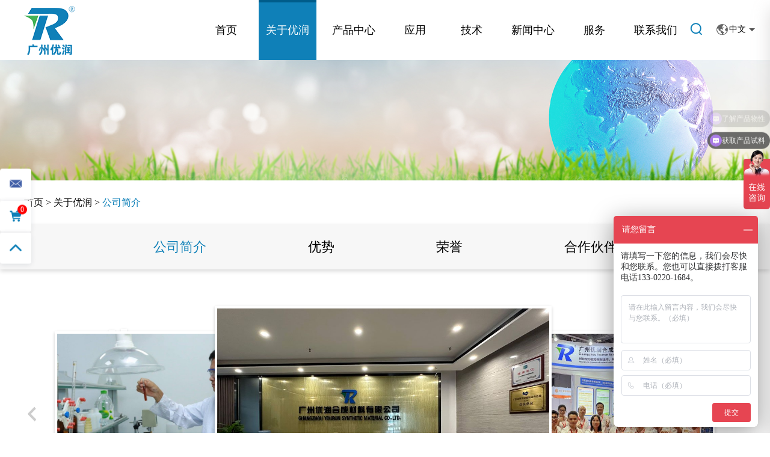

--- FILE ---
content_type: text/html
request_url: https://www.gzyourun.cn/about-us/company-profile/
body_size: 9074
content:
<!DOCTYPE html>
<html lang="zh" prefix="og:http://ogp.me/ns#">
  <head>
    <meta charset="utf-8">
    <meta http-equiv="X-UA-Compatible" content="IE=edge,chrome=1">
    <meta name="viewport" content="width=device-width, initial-scale=1.0, maximum-scale=1, user-scalable=no">
          <title>优润公司介绍</title>
      <meta name="keywords" content="PU添加剂_聚氨酯添加剂_聚氨酯环保催化剂生产厂家_专业制造商" />
      <meta name="description" content="广州优润合成材料有限公司创立于2013年，是一家致力于聚氨酯环保金属催化剂（替代有机汞铅锡）及其他功能助剂开发与应用的科研生产型企业。依靠聚氨酯领域精专优势和丰富经验，通过创新型功能性助剂产品，为客户提供优质可差异化的技术解决方案。" />    <link rel="shortcut icon" href="/favicon.ico" />
    <meta http-equiv="Content-Security-Policy" content="upgrade-insecure-requests" />  

<link rel="canonical" href="https://www.gzyourun.cn/" />

<script>
var _hmt = _hmt || [];
(function() {
  var hm = document.createElement("script");
  hm.src = "https://hm.baidu.com/hm.js?36ef14c2d714a5c0acbe6ab75cfd3c03";
  var s = document.getElementsByTagName("script")[0]; 
  s.parentNode.insertBefore(hm, s);
})();
</script>

<meta name="shenma-site-verification" content="26551f8019a263d50b3238c6ff6462d5_1638496270"/>

<meta name="baidu-site-verification" content="code-BYKfIeYLSJ" />

<meta name="baidu-site-verification" content="code-cznff4WdZv" />

<meta name="360-site-verification" content="2392f8aba212b72079a167fec3a8a454" />

<meta name="msvalidate.01" content="777C604C8F9C4385BC131D191393C7C0" />

<head>
<meta http-equiv="Content-Type" content="text/html;
charset=gb2312"/>
<meta name="sogou_site_verification" content="cE7S4YfdvN"/>
</head>

<meta name="bytedance-verification-code" content="Ou/88BYvPJ0PJWjRUUz5" />

<script>
(function(){
var el = document.createElement("script");
el.src = "https://lf1-cdn-tos.bytegoofy.com/goofy/ttzz/push.js?33e3d7ada89d3bada9af6773fa16e6b29dec9de1e251501c027c590665ef2b2c30632485602430134f60bc55ca391050b680e2741bf7233a8f1da9902314a3fa";
el.id = "ttzz";
var s = document.getElementsByTagName("script")[0];
s.parentNode.insertBefore(el, s);
})(window)
</script>        <link rel="stylesheet" type="text/css" href="/themes/simplebootx/style/css/main.css"/>
    <script src="/themes/simplebootx/style/js/jquery.min.js" type="text/javascript" charset="utf-8"></script>
    <meta property="og:title" content="优润公司介绍"/>  
    	    	<meta property="og:description" content="广州优润合成材料有限公司创立于2013年，是一家致力于聚氨酯环保金属催化剂（替代有机汞铅锡）及其他功能助剂开发与应用的科研生产型企业。依靠聚氨酯领域精专优势和丰富经验，通过创新型功能性助剂产品，为客户提供优质可差异化的技术解决方案。"/> 
    	    	<meta property="og:type" content="website" />
    	<meta property="og:site_name" content="广州优润合成材料有限公司"/>
    	<meta property="og:url" content="https://www.gzyourun.cn/about-us/company-profile/" />
    		                                        <meta property="og:image" content="https://www.gzyourun.cn/data/upload/20211018/616d2bdad8afa.png"/>
	</head>
	<body>
<header class="clearfix" id="header-sec">
			<nav class="navbar navbar-default navbar-fixed-top" role="navigation">
				<div class="container posi-rela fix">
					<div class="navbar-header">
						<a class="navbar-toggle collapsed" href="javascript:void(0)" id="navToggle"> <span class="icon-bar"></span> <span class="icon-bar"></span> <span class="icon-bar"></span> </a>
						<a class="navbar-brand" href="/"> 
							<img src="https://www.gzyourun.cn/data/upload/20211018/616d2bdad8afa.png" alt="广州优润合成材料有限公司" title="广州优润合成材料有限公司" class="logo" >
						</a>
					</div>
					<div class="collapse navbar-collapse" id="bs-example-navbar-collapse-1">
						<ul class="nav navbar-nav navbar-right" id="navigation">
							<li class="Lev1">
								<a href="/"  class="menu1 ">首页</a>
							</li>
							<li class="Lev1">
										<a href="https://www.gzyourun.cn/about-us/" class="menu1 active">关于优润</a>
										<ul class="dropdown menu2  mwid26">
													<li class="Lev2 h1-text ">
															<a href="https://www.gzyourun.cn/about-us/company-profile/">公司简介 </a>
																													</li><li class="Lev2 h1-text ">
															<a href="https://www.gzyourun.cn/about-us/advantage/">优势 </a>
																													</li><li class="Lev2 h1-text ">
															<a href="https://www.gzyourun.cn/honor/">荣誉 </a>
																													</li><li class="Lev2 h1-text ">
															<a href="https://www.gzyourun.cn/about-us/hezuohuoban/">合作伙伴 </a>
																													</li>												</ul>									</li><li class="Lev1">
										<a href="https://www.gzyourun.cn/products/" class="menu1 ">产品中心</a>
										<ul class="dropdown menu2  mwid26">
													<li class="Lev2 h1-text ">
															<a href="https://www.gzyourun.cn/polyurethane-catalyst/">聚氨酯催化剂 </a>
															<ul class="dropdown menu3">
																		<li class="Lev3 h1-text">
																				<a href="https://www.gzyourun.cn/general-purpose-organic-metal-pu-catalyst/">通用型聚氨酯有机铋锌金属催化剂</a>
																																							</li><li class="Lev3 h1-text">
																				<a href="https://www.gzyourun.cn/functional-pu-catalyst/">功能型聚氨酯催化剂</a>
																																							</li>																	</ul>														</li><li class="Lev2 h1-text ">
															<a href="https://www.gzyourun.cn/polyurethane-additives/">聚氨酯功能助剂 </a>
																													</li><li class="Lev2 h1-text ">
															<a href="https://www.gzyourun.cn/polyurethane-chain-extender/">聚氨酯扩链剂 </a>
																													</li><li class="Lev2 h1-text ">
															<a href="https://www.gzyourun.cn/polyurethane-adhesive/">聚氨酯粘结剂 </a>
																													</li><li class="Lev2 h1-text ">
															<a href="https://www.gzyourun.cn/juanzuozujuji/">聚氨酯阻聚剂 </a>
																													</li>												</ul>									</li><li class="Lev1">
										<a href="https://www.gzyourun.cn/application/" class="menu1 ">应用</a>
										<ul class="dropdown menu2  mwid26">
													<li class="Lev2 h1-text ">
															<a href="https://www.gzyourun.cn/elastomer/">弹性体 </a>
																													</li><li class="Lev2 h1-text ">
															<a href="https://www.gzyourun.cn/waterproof-and-anti-corrosion-coating/">防水防腐涂料 </a>
																													</li><li class="Lev2 h1-text ">
															<a href="https://www.gzyourun.cn/floor-and-runway-coating/">地坪跑道涂料 </a>
																													</li><li class="Lev2 h1-text ">
															<a href="https://www.gzyourun.cn/material-for-leaking-stoppage-and-structural-reinforcement/">灌浆加固料 </a>
																													</li><li class="Lev2 h1-text ">
															<a href="https://www.gzyourun.cn/coating-and-painting/">涂料油漆领域 </a>
																													</li><li class="Lev2 h1-text ">
															<a href="https://www.gzyourun.cn/polyurethane-adhesive-and-sealant/">聚氨酯胶粘剂密封胶 </a>
																													</li><li class="Lev2 h1-text ">
															<a href="https://www.gzyourun.cn/polyurethane-foam/">聚氨酯泡沫 </a>
																													</li><li class="Lev2 h1-text ">
															<a href="https://www.gzyourun.cn/polyurethane-leather-and-slurry/">聚氨酯皮革和浆料 </a>
																													</li>												</ul>									</li><li class="Lev1">
										<a href="https://www.gzyourun.cn/technology/" class="menu1 ">技术</a>
																			</li><li class="Lev1">
										<a href="https://www.gzyourun.cn/news/" class="menu1 ">新闻中心</a>
										<ul class="dropdown menu2  mwid26">
													<li class="Lev2 h1-text ">
															<a href="https://www.gzyourun.cn/company-news/">公司新闻 </a>
																													</li><li class="Lev2 h1-text ">
															<a href="https://www.gzyourun.cn/industrial-news/">行业新闻 </a>
																													</li><li class="Lev2 h1-text ">
															<a href="https://www.gzyourun.cn/videos/">视频 </a>
																													</li><li class="Lev2 h1-text ">
															<a href="https://www.gzyourun.cn/chanpintuijian/">产品推荐 </a>
																													</li>												</ul>									</li><li class="Lev1">
										<a href="https://www.gzyourun.cn/service/" class="menu1 ">服务</a>
										<ul class="dropdown menu2  mwid26">
													<li class="Lev2 h1-text ">
															<a href="https://www.gzyourun.cn/service/after-sale-service/">售后服务 </a>
																													</li><li class="Lev2 h1-text ">
															<a href="https://www.gzyourun.cn/faq/">常见问题 </a>
																													</li><li class="Lev2 h1-text ">
															<a href="https://www.gzyourun.cn/download/">下载 </a>
																													</li>												</ul>									</li><li class="Lev1">
										<a href="https://www.gzyourun.cn/contact-us/" class="menu1 ">联系我们</a>
																			</li>							<li class="search nav-search">
								<a href="javascript:;" class="open-search"><i class="iconfont icon-sousuo"></i></a>
								<form class="form-search" id="searchform" action="/index.php/Search/Index/index.html" name="productform" method="get">
									<input type="search" value="" name="q" class="search-input" placeholder="搜索...">
									<button type="submit" class="search-btn"><i class="iconfont icon-sousuo"></i></button>
								</form>
							</li>
						</ul>
					</div>
					<div class="language">
						<div class="lange"><img src="/themes/simplebootx/style/img/lange.png"><span>中文</span></div>
						<div class="lange-xl">
						    <a class="langes" href="/" target="_blank">中文</a>
							<a class="langes" href="https://www.gzyourun.com/	" target="_blank">EN</a>
						</div>
					</div>
				</div>
			</nav>
		</header>
		<div class="m_nav">
			<div class="top clearfix">
				<img src="/themes/simplebootx/style/img/closed.png" class="closed" />
			</div>
			<div class="logo">
				<img src="/data/upload/20211018/616d2bdad8afa_.webp" alt="广州优润合成材料有限公司" title="广州优润合成材料有限公司" />
			</div>
			<div class="mm-search">
				<form class="mm-search-form" action="/index.php/Search/Index/index.html" name="productform" method="get" >
					<input type="text" autocomplete="off" value="" name="q" class="side-mm-keyword" placeholder="搜索...">
					<button type="submit" class="search-btn"><i class="iconfont icon-search4"></i></button>
				</form>
			</div>
			
			<ul class="topnav ul" data-in="fadeInDown" data-out="fadeOutUp">
				<li>
					<a href="/">首页</a>
				</li>
				<li>
							<a href="https://www.gzyourun.cn/about-us/">关于优润</a>
							<ul style="overflow: hidden; display: none;">
										<li>
												<a href="https://www.gzyourun.cn/about-us/company-profile/">公司简介</a>
																							</li><li>
												<a href="https://www.gzyourun.cn/about-us/advantage/">优势</a>
																							</li><li>
												<a href="https://www.gzyourun.cn/honor/">荣誉</a>
																							</li><li>
												<a href="https://www.gzyourun.cn/about-us/hezuohuoban/">合作伙伴</a>
																							</li>									</ul>						</li><li>
							<a href="https://www.gzyourun.cn/products/">产品中心</a>
							<ul style="overflow: hidden; display: none;">
										<li>
												<a href="https://www.gzyourun.cn/polyurethane-catalyst/">聚氨酯催化剂</a>
												<ul style="overflow: hidden; display: none;">
															<li>
																	<a href="https://www.gzyourun.cn/general-purpose-organic-metal-pu-catalyst/">通用型聚氨酯有机铋锌金属催化剂</a>
																																	</li><li>
																	<a href="https://www.gzyourun.cn/functional-pu-catalyst/">功能型聚氨酯催化剂</a>
																																	</li>														</ul>											</li><li>
												<a href="https://www.gzyourun.cn/polyurethane-additives/">聚氨酯功能助剂</a>
																							</li><li>
												<a href="https://www.gzyourun.cn/polyurethane-chain-extender/">聚氨酯扩链剂</a>
																							</li><li>
												<a href="https://www.gzyourun.cn/polyurethane-adhesive/">聚氨酯粘结剂</a>
																							</li><li>
												<a href="https://www.gzyourun.cn/juanzuozujuji/">聚氨酯阻聚剂</a>
																							</li>									</ul>						</li><li>
							<a href="https://www.gzyourun.cn/application/">应用</a>
							<ul style="overflow: hidden; display: none;">
										<li>
												<a href="https://www.gzyourun.cn/elastomer/">弹性体</a>
																							</li><li>
												<a href="https://www.gzyourun.cn/waterproof-and-anti-corrosion-coating/">防水防腐涂料</a>
																							</li><li>
												<a href="https://www.gzyourun.cn/floor-and-runway-coating/">地坪跑道涂料</a>
																							</li><li>
												<a href="https://www.gzyourun.cn/material-for-leaking-stoppage-and-structural-reinforcement/">灌浆加固料</a>
																							</li><li>
												<a href="https://www.gzyourun.cn/coating-and-painting/">涂料油漆领域</a>
																							</li><li>
												<a href="https://www.gzyourun.cn/polyurethane-adhesive-and-sealant/">聚氨酯胶粘剂密封胶</a>
																							</li><li>
												<a href="https://www.gzyourun.cn/polyurethane-foam/">聚氨酯泡沫</a>
																							</li><li>
												<a href="https://www.gzyourun.cn/polyurethane-leather-and-slurry/">聚氨酯皮革和浆料</a>
																							</li>									</ul>						</li><li>
							<a href="https://www.gzyourun.cn/technology/">技术</a>
													</li><li>
							<a href="https://www.gzyourun.cn/news/">新闻中心</a>
							<ul style="overflow: hidden; display: none;">
										<li>
												<a href="https://www.gzyourun.cn/company-news/">公司新闻</a>
																							</li><li>
												<a href="https://www.gzyourun.cn/industrial-news/">行业新闻</a>
																							</li><li>
												<a href="https://www.gzyourun.cn/videos/">视频</a>
																							</li><li>
												<a href="https://www.gzyourun.cn/chanpintuijian/">产品推荐</a>
																							</li>									</ul>						</li><li>
							<a href="https://www.gzyourun.cn/service/">服务</a>
							<ul style="overflow: hidden; display: none;">
										<li>
												<a href="https://www.gzyourun.cn/service/after-sale-service/">售后服务</a>
																							</li><li>
												<a href="https://www.gzyourun.cn/faq/">常见问题</a>
																							</li><li>
												<a href="https://www.gzyourun.cn/download/">下载</a>
																							</li>									</ul>						</li><li>
							<a href="https://www.gzyourun.cn/contact-us/">联系我们</a>
													</li>			</ul>
		</div>
	<div class="banner">
	<a><img src="/themes/simplebootx/style/img/banner2.jpg" alt="公司简介" title="公司简介"></a>
	<div class="container">
		<div class="h1-text sec-add">
			<a href="/">首页 </a> > <a href="https://www.gzyourun.cn/about-us/" >关于优润</a> > <a  class="active">公司简介</a>		</div>
	</div>
</div>
		<div class="section about">
			<div class="about-menu">
				<div class="about-menu-item active">
					<a href="https://www.gzyourun.cn/about-us/company-profile/">公司简介</a>
				</div>
				<div class="about-menu-item">
					<a href="https://www.gzyourun.cn/about-us/advantage/">优势</a>
				</div> 
				<div class="about-menu-item">
					<a href="https://www.gzyourun.cn/honor/">荣誉</a>
				</div> 
				<div class="about-menu-item">
					<a href="https://www.gzyourun.cn/about-us/hezuohuoban/">合作伙伴</a>
				</div>                  
			</div>
			<div class="container">
				<div class="about-tbody">
					<div class="about-tbody-item active" >
						<div id="box" class="img-scroll6">
							<pre class="prev iconfont icon-left1"></pre>
							<pre class="next iconfont icon-right1"></pre>
							<div class="img-list6">
																<ul>
									<li> 
											<img src="/data/watermark/20250920/68ce5536f12d6_.webp" title="1" alt="1"> 
										</li><li> 
											<img src="/data/watermark/20211126/61a0868391483_.webp" title="2" alt="2"> 
										</li><li> 
											<img src="/data/watermark/20250327/67e4f9f2edf18_.webp" title="3" alt="3"> 
										</li><li> 
											<img src="/data/watermark/20250916/68c9112ea3318_.webp" title="6" alt="6"> 
										</li><li> 
											<img src="/data/watermark/20211026/6177a671b3750_.webp" title="4" alt="4"> 
										</li>								</ul>
							</div>
						</div>
						<script src="/themes/simplebootx/style/js/longbo.js" type="text/javascript" charset="utf-8"></script>
						<div class="sec-title about-title"><span class="light">关于我们</span></div><div class="h1-text about-date"><h1>高分子材料环保催化剂及其他功能助剂专业制造商</h1></div><p>&nbsp;&nbsp;&nbsp;&nbsp;<br/></p><p style="line-height: 2em; margin-bottom: 15px;"><span style=";font-family:仿宋;font-size:12px">&nbsp; &nbsp; &nbsp;</span></p><p style="line-height: 2em; margin-bottom: 15px;"><span style="font-family: 仿宋; font-size: 20px;">&nbsp; &nbsp;广州优润合成材料有限公司创立于2013年，是一家致力于合成高分子材料（以聚氨酯为主）环保催化剂（替代有机汞铅锡）及其他功能助剂的开发与应用的科研生产型高新技术企业，依靠高分子领域的精专优势和丰富经验，通过创新型的功能助剂产品，为客户提供优质可差异化的技术解决方案。</span><br/></p><p style="line-height: 2em; margin-bottom: 15px;"><span style="font-size: 20px;"><span style="font-family: 仿宋; font-size: 12px;">&nbsp; &nbsp; &nbsp;&nbsp;</span></span><span style="font-family: 仿宋;"><span style="font-size: 20px;">专家团队的深厚积累及持续不断的研发创新，优润催化剂由最初替代有机汞的</span></span><span style="font-size: 20px; font-family: 仿宋;">CUCAT单一系列，发展成为现今的</span><strong style="font-size: 20px;"><span style="font-family: 仿宋;">通用催化剂</span></strong><span style="font-size: 20px; font-family: 仿宋;">（BCAT、ZCAT、TCAT等系列）、</span><strong style="font-size: 20px;"><span style="font-family: 仿宋;">专用功能催化剂</span></strong><span style="font-size: 20px; font-family: 仿宋;">（CUCAT、AUCAT、WCAT、FOCAT、SICAT<span style="font-family: 仿宋; font-size: 20px; text-wrap-mode: wrap;">、CSCAT</span>等系列）、</span><strong style="font-size: 20px;"><span style="font-family: 仿宋;">功能定制催化剂</span></strong><span style="font-size: 20px; font-family: 仿宋;">三大类超百种产品，其中通用有机铋、锌实现了与已知进口产品的无差异对接，功能型催化剂如</span><span style="font-family: 仿宋; font-size: 12px;"><span style="font-size: 20px;">不发泡替代汞、耐水解不失效、低</span><span style="font-size: 20px;">VOC等属行业领先或填补空白；产品应用领域实现了从最初的弹性体到现今以CASE为主的聚氨酯领域全覆盖。除聚氨酯外，优润催化剂还涵盖了有机硅（如硅酮、MS密封胶）、醇酸涂料、聚酯等其它高分子材料的催化需求。</span></span></p><p style="text-indent: 24px; line-height: 2em; margin-bottom: 15px;"><span style="font-family: 仿宋; font-size: 20px;">除催化剂外，针对高分子细分领域的需求痛点，优润还提供特殊功能助剂如聚氨酯与多种底材粘接的接着剂、耐磨剂、消泡剂、抗静电剂、抗水解剂、分散剂、流变剂、抗黄剂、扩链剂等。&nbsp;&nbsp;&nbsp;</span></p><p style="text-indent: 24px; background: rgb(255, 255, 255); line-height: 2em; margin-bottom: 15px;"><span style="font-family: 仿宋; font-size: 20px;">广州优润先后获得国家高新技术企业、“专精特新”企业等称号，在业内率先通过了ISO9001国际质量管理体系认证、知识产权管理体系认证，是中国聚氨酯工业协会的理事单位，是中国科技核心期刊《聚氨酯工业》的首届理事会常务理事单位。</span></p><p style="text-indent: 24px; background: rgb(255, 255, 255); line-height: 2em; margin-bottom: 15px;"><span style="font-size: 20px;"><span style="font-size: 20px; font-family: 仿宋;">经过10多年发展，广州优润拥有一个总部中心和两个生产基地，正着力构建业内一流的高分子助剂生产基地。总部中心，位于广州番禺节能科技园；两个生产基地，分别坐落于</span><span style="font-size: 20px; font-family: 仿宋; color: rgb(0, 0, 0);">粤港澳大湾区</span><span style="font-size: 20px; font-family: 仿宋;">1小时</span><span style="font-size: 20px; font-family: 仿宋; color: rgb(0, 0, 0);">经济圈</span><span style="font-size: 20px; font-family: 仿宋;">的肇庆市大旺国家高新区、清远市广清经济特别合作区广佛（佛冈）产业园，生产基地产能达到15000吨/年。</span></span></p><p style="text-indent: 24px; line-height: 2em; margin-bottom: 15px;"><span style="font-family: 仿宋; font-size: 20px;">作为中国聚氨酯行业创新型环保金属催化剂最专业可靠的生产商之一，优润产品深得市场信赖，已与业内多家头部企业达成了广泛而深度的战略合作。</span></p><p style="text-indent: 24px; line-height: 2em; margin-bottom: 15px;"><span style="font-family: 仿宋; font-size: 20px;">秉承着“创新化学，助力美好生活”的企业使命，优润坚持不懈为实现“推动行业的可持续发展,成为全球领先的创新者”的愿景而努力！</span></p><p style="text-indent: 24px; line-height: 2em;"><span style="font-family: 仿宋; font-size: 20px;">优润不仅仅是创新型功能助剂制造商，更是聚氨酯系统解决方案提供商。</span></p><p style="text-indent: 32px; line-height: 1.5em;"><span style="font-family: 仿宋; font-size: 18px;"><br/></span></p>					</div>
				</div>
			</div>
			
		</div>
		<script>
		   $(".about img").parents("p").css("text-indent", 0);
		</script>
		<div class="pro-bottom">
					<div class="pro-bottom-box">
						<div class="pro-bot-list-name">
							<span class="iconfont icon-message"></span><span class="xunbiaop delete_xun">询盘列表(0)</span>   <a href="javascript:void(0);" class="iconfont icon-bottom1"></a>
						</div>
            <form action="/index.php/Content/Pagedis/inquiry.html" method="post" target="_blank">
  						<div class="pro-bot-list xunn2">
  						</div>
  						<div class="fix pro-bot-btn">
  							<div class="pro-bot-btn-item flo-left qingkong">
  								清空
  							</div>
  							<div class="pro-bot-btn-item active flo-right inquire">
  								<input type="submit" name="" value="立即咨询"> 
  							</div>
  						</div>
            </form>
					</div>
				</div>
				<style type="text/css">
					
				.add-cart-msg{text-align:center;background:#333;color:#fff;font-size:14px;width:300px;padding:20px;position:fixed;left:50%;margin-left:-150px;top:35%;display:none;z-index:999}
				</style>
							<div class="add-cart-msg">已添加，请重新选择！ </div>
<script>
$(function () {
  $('.xunn2').on("click",".shanchu",function () {
    $(this).parent().parent().remove();
    let id = $(this).attr('id');
    $.ajax({
      url: '/index.php/api/guestbook/delCart',
      type: 'POST',
      data: {id:id},
      dataType: 'json',
      success: function (data) {
        if(data.success){
          let str = `询盘列表(${data.sum})`;
          $('.xunbiaop').html(str);
        }
      }
    });

  });
  $.ajax({
    url: '/index.php/api/guestbook/addCartAjax',
    type: 'POST',
    dataType: 'json',
    success: function (data) {
      if(data.success){
        let str = `询盘列表(${data.sum})`;
        $('.xunbiaop').html(str);
        var gnum = data.sum;
        $('#gouwu').text(data.sum);
       $(".pro-bottom").attr('style','display:block');

        
//         let str2 = '';
//         $(data.data).each(function (k, v) {
//           $('.xunn2').html(`<div class="xunlie"><a href="" class="xuntu" title=""><img src="${v.thumb}" title="" alt=""></a><div class="xunzi"><p><a href="${v.zcurl}">${v.title}</a></p><a class="shanchu" id="${v.id}" >Delete</a></div></div>`)
// });
        let str2 = '';
        $(data.data).each(function (k, v) {
        	str2 += '<div class="pro-bot-list-item">';
        	str2 += '<div class="pro-bot-item-img">';
        	str2 += '<img src="'+v.thumb+'" >';
        	str2 += '</div>';
    			str2 += '<div class="pro-bot-item-info">';
    			str2 += '<div class="pro-bot-item-name self-ellipsis">';
    			str2 += '<a href="'+v.zcurl+'">'+v.title+'</a>';
    			str2 += '</div>';
    			str2 += '<a class="shanchu Delete" id="'+v.id+'" class="Delete">删除</a>';
    			str2 += '</div>';
          str2 += '<input type="hidden" name="pro[]" value="'+v.id+'">';
    			str2 += '</div>';
        });
        $('.xunn2').html(str2);
      }
    }
  });

    $(".xunbiao").click(function (t) {
        t.preventDefault();
        var e = $(this),
            n = e.next();
        if (n.is(":hidden")) {
                n.slideDown()
            } else {
                n.slideUp()
            }
    });
});
</script>
<script>

  $(document).ready(function(){
    $(".qingkong").click(function(){
      $(".pro-bot-list-item").remove();
      $.ajax({
        url: '/index.php/api/guestbook/allDelCart',
        type: 'POST',
        dataType: 'json',
        success: function (data) {
          let str = '询盘列表(0)';
         $('#gouwu').text(0);
        }
      });
    });

    // $(".inquire").click(function(){
    //   window.location.href = '/index.php/Content/Pagedis/lists/catid/7';
    // });
  });
</script><div class="section-bottom">
            <div class="container">
                <div class="section-bottom-item section-bottom-name">
                    填写表单                </div>
                <form  style="display: inline;" method='post' action="/index.php/api/guestbook/addmsg.html" enctype='multipart/form-data' onSubmit="return submitMsg1()"> 
                <div class="section-bottom-item bottom-input-email">
                        <input type="text" name="full_name" id="full_namea" class="h1-text" placeholder="姓名..."/>
                    </div>
                   <!-- <div class="section-bottom-item bottom-input-email">
                        <input type="text" name="email" id="emaila" class="h1-text" placeholder="邮箱..."  />
                    </div>-->
                     <div class="section-bottom-item bottom-input-email">
                        <input type="text" name="tel" id="tela" class="h1-text" placeholder="电话..."/>
                    </div>
                     <div class="section-bottom-item bottom-input-email">
                       <textarea class="h1-text"  placeholder="留言" name="msg" id="msga"></textarea>
                    </div>
                    
                   <div class="section-bottom-item bottom-input-CAPTCHA">
                        <input type="text" placeholder="验证码" class="h1-text" name="verify" id="captcha"/>
                        <span class="yan">
                            <img src="/index.php?g=api&m=checkcode&a=index&length=4&font_size=16&width=120&height=46&use_noise=0&use_curve=0&id=10" onclick="this.src='/index.php?g=api&m=checkcode&a=index&length=4&font_size=16&width=120&height=46&use_noise=0&use_curve=0&id=10&time='+Math.random();" class="verify_img" />                        </span>
                    </div>
                    <div class="section-bottom-item bottom-btn">
                        <button type="submit" class="submit h1-text">提交</button>
                        <input name="type" value="1" type="hidden">
                        <input name="verifyid" value="10" type="hidden">
                    </div>
                </form>
            </div>
        </div>
        <div class="m-kf">
            <a class="kf-item" href="mailto:yr@gzyourun.com" title="">
                <i class="iconfont icon-email1"></i>
            </a>
            <a class="kf-item gouwu">
                <span id="gouwu">0</span>
                <i class="iconfont icongouwucheman"></i>
            </a>
            <!-- <a class="kf-item kf-item2" href="#" title="">
                <i class="iconfont icon-wechat"></i>
                <p class="kf-wx" style="display: none;">
                    <img src="/themes/simplebootx/picbanners/wx1.jpg" alt="wechat" title="wechat">
                    微信公众号
                </p>            
            </a>
            <a class="kf-item kf-item2" href="#" title="">
                <i class="iconfont icon-wechat"></i>
                <p class="kf-wx" style="display: none;">
                    <img src="/themes/simplebootx/picbanners/wx2.jpg" alt="wechat" title="wechat">
                    微信客服
                </p>            
            </a> -->
            <div id="go_top" class="kf-item gotop" onclick="topFunction()" >
                <i class="iconfont icon-up1"></i>
            </div>
        </div>
<footer class="footer">
            <div class="container posi-rela">
                <div class="foot">
                    <div class="fo1 fo-hidden">
                        <div class="fobiao ">导航</div>
                        <div class="fonav fonav2 h1-text">
                            <a href="/">首页</a>
                            <a href="https://www.gzyourun.cn/about-us/">关于优润</a><a href="https://www.gzyourun.cn/products/">产品中心</a><a href="https://www.gzyourun.cn/application/">应用</a><a href="https://www.gzyourun.cn/technology/">技术</a><a href="https://www.gzyourun.cn/news/">新闻中心</a><a href="https://www.gzyourun.cn/service/">服务</a><a href="https://www.gzyourun.cn/contact-us/">联系我们</a>                        </div>
                    </div>
                    <div class="fo2 fo-hidden">
                        <div class="fobiao ">产品中心</div>
                        <div class="fonav fonav2 h1-text">
                            <a href="https://www.gzyourun.cn/polyurethane-catalyst/">聚氨酯催化剂</a><a href="https://www.gzyourun.cn/polyurethane-additives/">聚氨酯功能助剂</a><a href="https://www.gzyourun.cn/polyurethane-chain-extender/">聚氨酯扩链剂</a><a href="https://www.gzyourun.cn/polyurethane-adhesive/">聚氨酯粘结剂</a><a href="https://www.gzyourun.cn/juanzuozujuji/">聚氨酯阻聚剂</a>                        </div>
                    </div>
                    <div class="fo3 fo-hidden">
                        <div class="fobiao ">应用</div>
                        <div class="fonav fonav2 h1-text">
                            <a href="https://www.gzyourun.cn/elastomer/">弹性体</a><a href="https://www.gzyourun.cn/waterproof-and-anti-corrosion-coating/">防水防腐涂料</a><a href="https://www.gzyourun.cn/floor-and-runway-coating/">地坪跑道涂料</a><a href="https://www.gzyourun.cn/material-for-leaking-stoppage-and-structural-reinforcement/">灌浆加固料</a><a href="https://www.gzyourun.cn/coating-and-painting/">涂料油漆领域</a><a href="https://www.gzyourun.cn/polyurethane-adhesive-and-sealant/">聚氨酯胶粘剂密封胶</a><a href="https://www.gzyourun.cn/polyurethane-foam/">聚氨酯泡沫</a><a href="https://www.gzyourun.cn/polyurethane-leather-and-slurry/">聚氨酯皮革和浆料</a>                        </div>
                    </div>
                    
                    <div class="fo4">
                        <div class="fobiao fo-hidden">联系我们</div>
                        <div class="fo4-info fo-hidden">
                            <div class="fo4-info-item">
                                <span class="iconfont icon-tel"></span>
                                <div class="fo4-info-item-detail"><p>电话 </p><p>13302201684</p>  </div>
                            </div>
                            <div class="fo4-info-item">
                                <span class="iconfont icon-email"></span>
                                <div class="fo4-info-item-detail"><p>邮箱:</p><p><a href="mailto:yr@gzyourun.com" >yr@gzyourun.com</a></p>  </div>
                            </div>
                            
                            <div class="fo4-info-item fo4-info-item2">
                                <span class="iconfont iconweixin"></span>
                                <div class="fo4-info-item-detail"><p>微信公众号</p><p>
                                <img src="/themes/simplebootx/picbanners/gongzong.jpg" style="max-width:110px;">
                                </p>   </div>
                                
                            </div>
                            <!--<div class="fo4-info-item fo4-info-item2">
                                <div class="fo4-info-item-detail">
                                    <p><a href="https://beian.miit.gov.cn/" target="_blank">粤ICP备17086798号</a></p> 
                                </div>                                       
                            </div>-->
                            <!--<div class="fo4-info-item fo4-info-item2">
                                <div class="fo4-info-item-detail">
                                    <p>
                                        <a target="_blank" href="http://www.beian.gov.cn/portal/registerSystemInfo?recordcode=44011302003483">粤公网安备 44011302003483号</a>
                                    </p> 
                                </div>                                       
                            </div>-->
                        </div>
                        <div class="shejiao"> 
                           <script type="text/javascript" src="//s7.addthis.com/js/300/addthis_widget.js#pubid=ra-6126e400852fb39e">
                           </script><div class="addthis_inline_share_toolbox share2"></div>
                        </div>
                    </div>
                </div>
                <div class="Keywords text-center">
                    关键词: 
                                            <a href="https://www.gzyourun.cn/polyurethane-chain-extender/">聚氨酯扩链剂</a>
                                            </div>
            </div>
            <div class="foot-bottom">
                <div class="container">
                    <div class="footer-add text-center">
                        Copyright © 广州优润合成材料有限公司版权所有 | <a href="/sitemap.xml"  target="_blank">网站地图</a> <a href="https://beian.miit.gov.cn/" target="_blank">粤ICP备17086798号</a>   <a target="_blank" href="http://www.beian.gov.cn/portal/registerSystemInfo?recordcode=44011302003483">粤公网安备 44011302003483号</a>
                    </div>
                                                            </div>
            </div>
        </footer>
        <script src="/themes/simplebootx/style/js/swiper.min.js" type="text/javascript" charset="utf-8"></script>
        <script src="/themes/simplebootx/style/js/slide.js" type="text/javascript" charset="utf-8"></script>
        <script src="/themes/simplebootx/style/js/banner.js" type="text/javascript" charset="utf-8"></script>
        
        <script src="/themes/simplebootx/style/js/main.js" type="text/javascript" charset="utf-8"></script>
        
<script>
var dxurl = window.location.href;
var title = "公司简介";
if(!title)title='OTHER';
$.get("/index.php?g=Demo&m=Index&a=views&zxurl="+dxurl+"&title="+title);

var proarttitle = '公司简介';
</script>
<script type="text/javascript">
    $(".m-kf>.gouwu").click(function(){
        $(this).parents(".m-kf").parents("body").find(".pro-bottom").animate({height: 'toggle', opacity: 'toggle'}, "");
    });
    $(".add-list").click(function(){
        $(this).parents(".m-kf").parents("body").find(".pro-bottom").animate({height: 'toggle', opacity: 'toggle'}, "");
    });
</script>
<script type="text/javascript">
                $(".pro-bottom-box>.pro-bot-list-name").click(function(){
						$(this).parents(".pro-bottom-box").find(".pro-bot-list").animate({height: 'toggle', opacity: 'toggle'}, "");
					});
            </script>
<script src="/themes/simplebootx/style/form1.js"></script>
<!--<script>
    var cookie_id = checkCookie();
    console.log(cookie_id);
    (function() {
        var _reanodcode = document.createElement("script");
        _reanodcode.src = "//chat.chukouplus.com/static/js/init_kefu.js?time="+Math.random();
        var s = document.getElementsByTagName("script")[0];
        s.parentNode.insertBefore(_reanodcode, s);
    })();

    function setCookie(cname,cvalue,exdays){
        var d = new Date();
        d.setTime(d.getTime()+(exdays*24*60*60*1000));
        var expires = "expires="+d.toGMTString();
        document.cookie = cname+"="+cvalue+"; "+expires +";path=/";
    }

    function getCookie(cname){
        var name = cname + "=";
        var ca = document.cookie.split(';');
        for(var i=0; i<ca.length; i++) {
            var c = ca[i].trim();
            if (c.indexOf(name)==0) { return c.substring(name.length,c.length); }
        }
        return "";
    }

    function checkCookie(){
        var webchat = getCookie("webchat");
        if (webchat==""){
            webchat = Date.now();
            if (webchat!="" && webchat!=null){
                setCookie("webchat",webchat);
            }
        }
        return webchat;
    }
</script>-->
    </body>
</html>

--- FILE ---
content_type: text/css
request_url: https://www.gzyourun.cn/themes/simplebootx/style/css/main.css
body_size: 28223
content:
/* bootstrap  header */
* {
	font-family: "微软雅黑" !important;
}
.nav {
	padding-left: 0;
	margin-bottom: 0;
	list-style: none;
}
.nav > li {
	position: relative;
	display: block;
}
.nav > li > a {
	position: relative;
	display: block;
	padding: 10px 15px;
}
.nav > li > a:hover, .nav > li > a:focus {
	text-decoration: none;
	background-color: #eeeeee;
}
.nav > li.disabled > a {
	color: #777777;
}
.nav > li.disabled > a:hover, .nav > li.disabled > a:focus {
	color: #777777;
	text-decoration: none;
	cursor: not-allowed;
	background-color: transparent;
}
.nav .open > a, .nav .open > a:hover, .nav .open > a:focus {
	background-color: #eeeeee;
	border-color: #337ab7;
}
.nav .nav-divider {
	height: 1px;
	margin: 9px 0;
	overflow: hidden;
	background-color: #e5e5e5;
}
.nav > li > a > img {
	max-width: none;
}
.nav-tabs {
	border-bottom: 1px solid #ddd;
}
.nav-tabs > li {
	float: left;
	margin-bottom: -1px;
}
.nav-tabs > li > a {
	margin-right: 2px;
	line-height: 1.42857143;
	border: 1px solid transparent;
	border-radius: 4px 4px 0 0;
}
.nav-tabs > li > a:hover {
	border-color: #eeeeee #eeeeee #ddd;
}
.nav-tabs > li.active > a, .nav-tabs > li.active > a:hover, .nav-tabs > li.active > a:focus {
	color: #555555;
	cursor: default;
	background-color: #fff;
	border: 1px solid #ddd;
	border-bottom-color: transparent;
}
.nav-tabs.nav-justified {
	width: 100%;
	border-bottom: 0;
}
.nav-tabs.nav-justified > li {
	float: none;
}
.nav-tabs.nav-justified > li > a {
	margin-bottom: 5px;
	text-align: center;
}
.nav-tabs.nav-justified > .dropdown .dropdown-menu {
	top: auto;
	left: auto;
}
@media (min-width: 768px) {
	.nav-tabs.nav-justified > li {
		display: table-cell;
		width: 1%;
	}
	.nav-tabs.nav-justified > li > a {
		margin-bottom: 0;
	}
}
.nav-tabs.nav-justified > li > a {
	margin-right: 0;
	border-radius: 4px;
}
.nav-tabs.nav-justified > .active > a, .nav-tabs.nav-justified > .active > a:hover, .nav-tabs.nav-justified > .active > a:focus {
	border: 1px solid #ddd;
}
@media (min-width: 768px) {
	.nav-tabs.nav-justified > li > a {
		border-bottom: 1px solid #ddd;
		border-radius: 4px 4px 0 0;
	}
	.nav-tabs.nav-justified > .active > a, .nav-tabs.nav-justified > .active > a:hover, .nav-tabs.nav-justified > .active > a:focus {
		border-bottom-color: #fff;
	}
}
.nav-pills > li {
	float: left;
}
.nav-pills > li > a {
	border-radius: 4px;
}
.nav-pills > li + li {
	margin-left: 2px;
}
.nav-pills > li.active > a, .nav-pills > li.active > a:hover, .nav-pills > li.active > a:focus {
	color: #fff;
	background-color: #337ab7;
}
.nav-stacked > li {
	float: none;
}
.nav-stacked > li + li {
	margin-top: 2px;
	margin-left: 0;
}
.nav-justified {
	width: 100%;
}
.nav-justified > li {
	float: none;
}
.nav-justified > li > a {
	margin-bottom: 5px;
	text-align: center;
}
.nav-justified > .dropdown .dropdown-menu {
	top: auto;
	left: auto;
}
@media (min-width: 768px) {
	.nav-justified > li {
		display: table-cell;
		width: 1%;
	}
	.nav-justified > li > a {
		margin-bottom: 0;
	}
}
.nav-tabs-justified {
	border-bottom: 0;
}
.nav-tabs-justified > li > a {
	margin-right: 0;
	border-radius: 4px;
}
.nav-tabs-justified > .active > a, .nav-tabs-justified > .active > a:hover, .nav-tabs-justified > .active > a:focus {
	border: 1px solid #ddd;
}
@media (min-width: 768px) {
	.nav-tabs-justified > li > a {
		border-bottom: 1px solid #ddd;
		border-radius: 4px 4px 0 0;
	}
	.nav-tabs-justified > .active > a, .nav-tabs-justified > .active > a:hover, .nav-tabs-justified > .active > a:focus {
		border-bottom-color: #fff;
	}
}
.tab-content > .tab-pane {
	display: none;
}
.tab-content > .active {
	display: block;
}
.nav-tabs .dropdown-menu {
	margin-top: -1px;
	border-top-left-radius: 0;
	border-top-right-radius: 0;
}
.navbar {
	position: relative;
	min-height: 50px;
	margin-bottom: 20px;
	border: 1px solid transparent;
}
@media (min-width: 768px) {
	.navbar {
		border-radius: 4px;
	}
}
@media (min-width: 768px) {
	.navbar-header {
		float: left;
	}
}
.navbar-collapse {
	padding-right: 15px;
	padding-left: 15px;
	overflow-x: visible;
	border-top: 1px solid transparent;
	-webkit-box-shadow: inset 0 1px 0 rgba(255, 255, 255, 0.1);
	box-shadow: inset 0 1px 0 rgba(255, 255, 255, 0.1);
	-webkit-overflow-scrolling: touch;
}
.navbar-collapse.in {
	overflow-y: auto;
}
@media (min-width: 992px) {
	.navbar-collapse {
		width: auto;
		border-top: 0;
		-webkit-box-shadow: none;
		box-shadow: none;
	}
	.navbar-collapse.collapse {
		display: block !important;
		height: auto !important;
		padding-bottom: 0;
		overflow: visible !important;
	}
	.navbar-collapse.in {
		overflow-y: visible;
	}
	.navbar-fixed-top .navbar-collapse, .navbar-static-top .navbar-collapse, .navbar-fixed-bottom .navbar-collapse {
		padding-right: 0;
		padding-left: 0;
	}
}
.navbar-fixed-top, .navbar-fixed-bottom {
	position: fixed;
	right: 0;
	left: 0;
	z-index: 1030;
}
.navbar-fixed-top .navbar-collapse, .navbar-fixed-bottom .navbar-collapse {
	max-height: 340px;
}
@media (max-device-width: 480px) and (orientation: landscape) {
	.navbar-fixed-top .navbar-collapse, .navbar-fixed-bottom .navbar-collapse {
		max-height: 200px;
	}
}
@media (min-width: 768px) {
	.navbar-fixed-top, .navbar-fixed-bottom {
		border-radius: 0;
	}
}
.navbar-fixed-top {
	top: 0;
	border-width: 0 0 1px;
}
.navbar-fixed-bottom {
	bottom: 0;
	margin-bottom: 0;
	border-width: 1px 0 0;
}
.container > .navbar-header, .container-fluid > .navbar-header, .container > .navbar-collapse, .container-fluid > .navbar-collapse {
	margin-right: -15px;
	margin-left: -15px;
}
@media (min-width: 768px) {
	.container > .navbar-header, .container-fluid > .navbar-header, .container > .navbar-collapse, .container-fluid > .navbar-collapse {
		margin-right: 0;
		margin-left: 0;
	}
}
.navbar-static-top {
	z-index: 1000;
	border-width: 0 0 1px;
}
@media (min-width: 768px) {
	.navbar-static-top {
		border-radius: 0;
	}
}
.navbar-brand {
	float: left;
	height: 50px;
	padding: 15px 15px;
	font-size: 18px;
	line-height: 20px;
}
.navbar-brand:hover, .navbar-brand:focus {
	text-decoration: none;
}
.navbar-brand > img {
	display: block;
}
@media (min-width: 768px) {
	.navbar > .container .navbar-brand, .navbar > .container-fluid .navbar-brand {
		margin-left: -15px;
	}
}
.navbar-toggle {
	position: relative;
	float: right;
	padding: 9px 10px;
	margin-right: 15px;
	margin-top: 8px;
	margin-bottom: 8px;
	background-color: transparent;
	background-image: none;
	border: 1px solid transparent;
	border-radius: 4px;
}
.navbar-toggle:focus {
	outline: 0;
}
.navbar-toggle .icon-bar {
	display: block;
	width: 22px;
	height: 2px;
	border-radius: 1px;
}
.navbar-toggle .icon-bar + .icon-bar {
	margin-top: 4px;
}
@media (min-width: 768px) {
	.navbar-toggle {
		display: none;
	}
}
.navbar-nav {
	margin: 7.5px -15px;
}
.navbar-nav > li > a {
	padding-top: 10px;
	padding-bottom: 10px;
	line-height: 20px;
}
@media (max-width: 767px) {
	.navbar-nav .open .dropdown-menu {
		position: static;
		float: none;
		width: auto;
		margin-top: 0;
		background-color: transparent;
		border: 0;
		-webkit-box-shadow: none;
		box-shadow: none;
	}
	.navbar-nav .open .dropdown-menu > li > a, .navbar-nav .open .dropdown-menu .dropdown-header {
		padding: 5px 15px 5px 25px;
	}
	.navbar-nav .open .dropdown-menu > li > a {
		line-height: 20px;
	}
	.navbar-nav .open .dropdown-menu > li > a:hover, .navbar-nav .open .dropdown-menu > li > a:focus {
		background-image: none;
	}
}
@media (min-width: 768px) {
	.navbar-nav {
		float: left;
		margin: 0;
	}
	.navbar-nav > li {
		float: left;
	}
	.navbar-nav > li > a {
		padding-top: 15px;
		padding-bottom: 15px;
	}
}
.navbar-form {
	padding: 10px 15px;
	margin-right: -15px;
	margin-left: -15px;
	border-top: 1px solid transparent;
	border-bottom: 1px solid transparent;
	-webkit-box-shadow: inset 0 1px 0 rgba(255, 255, 255, 0.1), 0 1px 0 rgba(255, 255, 255, 0.1);
	box-shadow: inset 0 1px 0 rgba(255, 255, 255, 0.1), 0 1px 0 rgba(255, 255, 255, 0.1);
	margin-top: 8px;
	margin-bottom: 8px;
}
@media (min-width: 768px) {
	.navbar-form .form-group {
		display: inline-block;
		margin-bottom: 0;
		vertical-align: middle;
	}
	.navbar-form .form-control {
		display: inline-block;
		width: auto;
		vertical-align: middle;
	}
	.navbar-form .form-control-static {
		display: inline-block;
	}
	.navbar-form .input-group {
		display: inline-table;
		vertical-align: middle;
	}
	.navbar-form .input-group .input-group-addon, .navbar-form .input-group .input-group-btn, .navbar-form .input-group .form-control {
		width: auto;
	}
	.navbar-form .input-group > .form-control {
		width: 100%;
	}
	.navbar-form .control-label {
		margin-bottom: 0;
		vertical-align: middle;
	}
	.navbar-form .radio, .navbar-form .checkbox {
		display: inline-block;
		margin-top: 0;
		margin-bottom: 0;
		vertical-align: middle;
	}
	.navbar-form .radio label, .navbar-form .checkbox label {
		padding-left: 0;
	}
	.navbar-form .radio input[type="radio"], .navbar-form .checkbox input[type="checkbox"] {
		position: relative;
		margin-left: 0;
	}
	.navbar-form .has-feedback .form-control-feedback {
		top: 0;
	}
}
@media (max-width: 767px) {
	.navbar-form .form-group {
		margin-bottom: 5px;
	}
	.navbar-form .form-group:last-child {
		margin-bottom: 0;
	}
}
@media (min-width: 768px) {
	.navbar-form {
		width: auto;
		padding-top: 0;
		padding-bottom: 0;
		margin-right: 0;
		margin-left: 0;
		border: 0;
		-webkit-box-shadow: none;
		box-shadow: none;
	}
}
.navbar-nav > li > .dropdown-menu {
	margin-top: 0;
	border-top-left-radius: 0;
	border-top-right-radius: 0;
}
.navbar-fixed-bottom .navbar-nav > li > .dropdown-menu {
	margin-bottom: 0;
	border-top-left-radius: 4px;
	border-top-right-radius: 4px;
	border-bottom-right-radius: 0;
	border-bottom-left-radius: 0;
}
.navbar-btn {
	margin-top: 8px;
	margin-bottom: 8px;
}
.navbar-btn.btn-sm {
	margin-top: 10px;
	margin-bottom: 10px;
}
.navbar-btn.btn-xs {
	margin-top: 14px;
	margin-bottom: 14px;
}
.navbar-text {
	margin-top: 15px;
	margin-bottom: 15px;
}
@media (min-width: 768px) {
	.navbar-text {
		float: left;
		margin-right: 15px;
		margin-left: 15px;
	}
}
@media (min-width: 768px) {
	.navbar-left {
		float: left !important;
	}
	.navbar-right {
		float: right !important;
		margin-right: -15px;
	}
	.navbar-right ~ .navbar-right {
		margin-right: 0;
	}
}
.navbar-default {
	background-color: #f8f8f8;
	border-color: #e7e7e7;
}
.navbar-default .navbar-brand {
	color: #777;
}
.navbar-default .navbar-brand:hover, .navbar-default .navbar-brand:focus {
	color: #5e5e5e;
	background-color: transparent;
}
.navbar-default .navbar-text {
	color: #777;
}
.navbar-default .navbar-nav > li > a {
	color: #777;
}
.navbar-default .navbar-nav > li > a:hover, .navbar-default .navbar-nav > li > a:focus {
	color: #000;
	background-color: transparent;
}
.navbar-default .navbar-nav > .active > a, .navbar-default .navbar-nav > .active > a:hover, .navbar-default .navbar-nav > .active > a:focus {
	color: #555;
	background-color: #e7e7e7;
}
.navbar-default .navbar-nav > .disabled > a, .navbar-default .navbar-nav > .disabled > a:hover, .navbar-default .navbar-nav > .disabled > a:focus {
	color: #ccc;
	background-color: transparent;
}
.navbar-default .navbar-nav > .open > a, .navbar-default .navbar-nav > .open > a:hover, .navbar-default .navbar-nav > .open > a:focus {
	color: #555;
	background-color: #e7e7e7;
}
@media (max-width: 767px) {
	.navbar-default .navbar-nav .open .dropdown-menu > li > a {
		color: #777;
	}
	.navbar-default .navbar-nav .open .dropdown-menu > li > a:hover, .navbar-default .navbar-nav .open .dropdown-menu > li > a:focus {
		color: #000;
		background-color: transparent;
	}
	.navbar-default .navbar-nav .open .dropdown-menu > .active > a, .navbar-default .navbar-nav .open .dropdown-menu > .active > a:hover, .navbar-default .navbar-nav .open .dropdown-menu > .active > a:focus {
		color: #555;
		background-color: #e7e7e7;
	}
	.navbar-default .navbar-nav .open .dropdown-menu > .disabled > a, .navbar-default .navbar-nav .open .dropdown-menu > .disabled > a:hover, .navbar-default .navbar-nav .open .dropdown-menu > .disabled > a:focus {
		color: #ccc;
		background-color: transparent;
	}
}
.navbar-default .navbar-toggle {
	border-color: #ddd;
}
.navbar-default .navbar-toggle:hover, .navbar-default .navbar-toggle:focus {
	background-color: #ddd;
}
.navbar-default .navbar-toggle .icon-bar {
	background-color: #888;
}
.navbar-default .navbar-collapse, .navbar-default .navbar-form {
	border-color: #e7e7e7;
}
.navbar-default .navbar-link {
	color: #777;
}
.navbar-default .navbar-link:hover {
	color: #000;
}
.navbar-default .btn-link {
	color: #777;
}
.navbar-default .btn-link:hover, .navbar-default .btn-link:focus {
	color: #000;
}
.navbar-default .btn-link[disabled]:hover, fieldset[disabled] .navbar-default .btn-link:hover, .navbar-default .btn-link[disabled]:focus, fieldset[disabled] .navbar-default .btn-link:focus {
	color: #ccc;
}
.navbar-inverse {
	background-color: #222;
	border-color: #080808;
}
.navbar-inverse .navbar-brand {
	color: #9d9d9d;
}
.navbar-inverse .navbar-brand:hover, .navbar-inverse .navbar-brand:focus {
	color: #fff;
	background-color: transparent;
}
.navbar-inverse .navbar-text {
	color: #9d9d9d;
}
.navbar-inverse .navbar-nav > li > a {
	color: #9d9d9d;
}
.navbar-inverse .navbar-nav > li > a:hover, .navbar-inverse .navbar-nav > li > a:focus {
	color: #fff;
	background-color: transparent;
}
.navbar-inverse .navbar-nav > .active > a, .navbar-inverse .navbar-nav > .active > a:hover, .navbar-inverse .navbar-nav > .active > a:focus {
	color: #fff;
	background-color: #080808;
}
.navbar-inverse .navbar-nav > .disabled > a, .navbar-inverse .navbar-nav > .disabled > a:hover, .navbar-inverse .navbar-nav > .disabled > a:focus {
	color: #444;
	background-color: transparent;
}
.navbar-inverse .navbar-nav > .open > a, .navbar-inverse .navbar-nav > .open > a:hover, .navbar-inverse .navbar-nav > .open > a:focus {
	color: #fff;
	background-color: #080808;
}
@media (max-width: 767px) {
	.navbar-inverse .navbar-nav .open .dropdown-menu > .dropdown-header {
		border-color: #080808;
	}
	.navbar-inverse .navbar-nav .open .dropdown-menu .divider {
		background-color: #080808;
	}
	.navbar-inverse .navbar-nav .open .dropdown-menu > li > a {
		color: #9d9d9d;
	}
	.navbar-inverse .navbar-nav .open .dropdown-menu > li > a:hover, .navbar-inverse .navbar-nav .open .dropdown-menu > li > a:focus {
		color: #fff;
		background-color: transparent;
	}
	.navbar-inverse .navbar-nav .open .dropdown-menu > .active > a, .navbar-inverse .navbar-nav .open .dropdown-menu > .active > a:hover, .navbar-inverse .navbar-nav .open .dropdown-menu > .active > a:focus {
		color: #fff;
		background-color: #080808;
	}
	.navbar-inverse .navbar-nav .open .dropdown-menu > .disabled > a, .navbar-inverse .navbar-nav .open .dropdown-menu > .disabled > a:hover, .navbar-inverse .navbar-nav .open .dropdown-menu > .disabled > a:focus {
		color: #444;
		background-color: transparent;
	}
}
.navbar-inverse .navbar-toggle {
	border-color: #000;
}
.navbar-inverse .navbar-toggle:hover, .navbar-inverse .navbar-toggle:focus {
	background-color: #000;
}
.navbar-inverse .navbar-toggle .icon-bar {
	background-color: #fff;
}
.navbar-inverse .navbar-collapse, .navbar-inverse .navbar-form {
	border-color: #101010;
}
.navbar-inverse .navbar-link {
	color: #9d9d9d;
}
.navbar-inverse .navbar-link:hover {
	color: #fff;
}
.navbar-inverse .btn-link {
	color: #9d9d9d;
}
.navbar-inverse .btn-link:hover, .navbar-inverse .btn-link:focus {
	color: #fff;
}
.navbar-inverse .btn-link[disabled]:hover, fieldset[disabled] .navbar-inverse .btn-link:hover, .navbar-inverse .btn-link[disabled]:focus, fieldset[disabled] .navbar-inverse .btn-link:focus {
	color: #444;
}
.sr-only {
	position: absolute;
	width: 1px;
	height: 1px;
	padding: 0;
	margin: -1px;
	overflow: hidden;
	clip: rect(0,0,0,0);
	border: 0;
}
.shejiao table tr td a {
	line-height: 30px !important;
}
.shejiao table tr td span {
	float: none !important;
	display: inline-block !important;
	vertical-align: middle !important;
	line-height: unset !important;
}
/*** Swiper 3.4.2* Most modern mobile touch slider and framework with hardware accelerated transitions** http://www.idangero.us/swiper/** Copyright 2017, Vladimir Kharlampidi* The iDangero.us* http://www.idangero.us/** Licensed under MIT** Released on: March 10, 2017*/
.swiper-container {
	margin-left:auto;
	margin-right:auto;
	position:relative;
	overflow:hidden;
	z-index:1
}
.swiper-container-no-flexbox .swiper-slide {
	float:left
}
.swiper-container-vertical>.swiper-wrapper {
	-webkit-box-orient:vertical;
	-moz-box-orient:vertical;
	-ms-flex-direction:column;
	-webkit-flex-direction:column;
	flex-direction:column
}
.swiper-wrapper {
	position:relative;
	width:100%;
	height:100%;
	z-index:1;
	display:-webkit-box;
	display:-moz-box;
	display:-ms-flexbox;
	display:-webkit-flex;
	display:flex;
	-webkit-transition-property:-webkit-transform;
	-moz-transition-property:-moz-transform;
	-o-transition-property:-o-transform;
	-ms-transition-property:-ms-transform;
	transition-property:transform;
	-webkit-box-sizing:content-box;
	-moz-box-sizing:content-box;
	box-sizing:content-box
}
.swiper-container-android .swiper-slide, .swiper-wrapper {
	-webkit-transform:translate3d(0, 0, 0);
	-moz-transform:translate3d(0, 0, 0);
	-o-transform:translate(0, 0);
	-ms-transform:translate3d(0, 0, 0);
	transform:translate3d(0, 0, 0)
}
.swiper-container-multirow>.swiper-wrapper {
	-webkit-box-lines:multiple;
	-moz-box-lines:multiple;
	-ms-flex-wrap:wrap;
	-webkit-flex-wrap:wrap;
	flex-wrap:wrap
}
.swiper-container-free-mode>.swiper-wrapper {
	-webkit-transition-timing-function:ease-out;
	-moz-transition-timing-function:ease-out;
	-ms-transition-timing-function:ease-out;
	-o-transition-timing-function:ease-out;
	transition-timing-function:ease-out;
	margin:0 auto
}
.swiper-slide {
	-webkit-flex-shrink:0;
	-ms-flex:0 0 auto;
	flex-shrink:0;
	width:100%;
	height:100%;
	position:relative
}
.swiper-container-autoheight, .swiper-container-autoheight .swiper-slide {
	height:auto
}
.swiper-container-autoheight .swiper-wrapper {
	-webkit-box-align:start;
	-ms-flex-align:start;
	-webkit-align-items:flex-start;
	align-items:flex-start;
	-webkit-transition-property:-webkit-transform, height;
	-moz-transition-property:-moz-transform;
	-o-transition-property:-o-transform;
	-ms-transition-property:-ms-transform;
	transition-property:transform, height
}
.swiper-container .swiper-notification {
	position:absolute;
	left:0;
	top:0;
	pointer-events:none;
	opacity:0;
	z-index:-1000
}
.swiper-wp8-horizontal {
	-ms-touch-action:pan-y;
	touch-action:pan-y
}
.swiper-wp8-vertical {
	-ms-touch-action:pan-x;
	touch-action:pan-x
}
.swiper-button-next, .swiper-button-prev {
	position:absolute;
	top:50%;
	width:27px;
	height:44px;
	margin-top:-22px;
	z-index:10;
	cursor:pointer;
	-moz-background-size:27px 44px;
	-webkit-background-size:27px 44px;
	background-size:27px 44px;
	background-position:center;
	background-repeat:no-repeat
}
.swiper-button-next.swiper-button-disabled, .swiper-button-prev.swiper-button-disabled {
	opacity:.35;
	cursor:auto;
	pointer-events:none
}
.swiper-button-prev, .swiper-container-rtl .swiper-button-next {
}
.swiper-button-prev.swiper-button-white, .swiper-container-rtl .swiper-button-next.swiper-button-white {
}
.swiper-button-next, .swiper-container-rtl .swiper-button-prev {
}
.swiper-button-next.swiper-button-white, .swiper-container-rtl .swiper-button-prev.swiper-button-white {
}
.swiper-pagination {
	position:absolute;
	text-align:center;
	-webkit-transition:.3s;
	-moz-transition:.3s;
	-o-transition:.3s;
	transition:.3s;
	-webkit-transform:translate3d(0, 0, 0);
	-ms-transform:translate3d(0, 0, 0);
	-o-transform:translate3d(0, 0, 0);
	transform:translate3d(0, 0, 0);
	z-index:10
}
.swiper-pagination.swiper-pagination-hidden {
	opacity:0
}
.swiper-container-horizontal>.swiper-pagination-bullets, .swiper-pagination-custom, .swiper-pagination-fraction {
	bottom:10px;
	left:0;
	width:100%
}
.swiper-pagination-bullet {
	width:8px;
	height:8px;
	display:inline-block;
	border-radius:100%;
	background:#000;
	opacity:.2
}
button.swiper-pagination-bullet {
	border:none;
	margin:0;
	padding:0;
	box-shadow:none;
	-moz-appearance:none;
	-ms-appearance:none;
	-webkit-appearance:none;
	appearance:none
}
.swiper-pagination-clickable .swiper-pagination-bullet {
	cursor:pointer
}
.swiper-pagination-white .swiper-pagination-bullet {
	background:#fff
}
.swiper-pagination-bullet-active {
	opacity:1;
	background:#007aff
}
.swiper-pagination-white .swiper-pagination-bullet-active {
	background:#fff
}
.swiper-pagination-black .swiper-pagination-bullet-active {
	background:#000
}
.swiper-container-vertical>.swiper-pagination-bullets {
	right:10px;
	top:50%;
	-webkit-transform:translate3d(0, -50%, 0);
	-moz-transform:translate3d(0, -50%, 0);
	-o-transform:translate(0, -50%);
	-ms-transform:translate3d(0, -50%, 0);
	transform:translate3d(0, -50%, 0)
}
.swiper-container-vertical>.swiper-pagination-bullets .swiper-pagination-bullet {
	margin:5px 0;
	display:block
}
.swiper-container-horizontal>.swiper-pagination-bullets .swiper-pagination-bullet {
	margin:0 5px
}
.swiper-pagination-progress {
	background:rgba(0, 0, 0, .25);
	position:absolute
}
.swiper-pagination-progress .swiper-pagination-progressbar {
	background:#007aff;
	position:absolute;
	left:0;
	top:0;
	width:100%;
	height:100%;
	-webkit-transform:scale(0);
	-ms-transform:scale(0);
	-o-transform:scale(0);
	transform:scale(0);
	-webkit-transform-origin:left top;
	-moz-transform-origin:left top;
	-ms-transform-origin:left top;
	-o-transform-origin:left top;
	transform-origin:left top
}
.swiper-container-rtl .swiper-pagination-progress .swiper-pagination-progressbar {
	-webkit-transform-origin:right top;
	-moz-transform-origin:right top;
	-ms-transform-origin:right top;
	-o-transform-origin:right top;
	transform-origin:right top
}
.swiper-container-horizontal>.swiper-pagination-progress {
	width:100%;
	height:4px;
	left:0;
	top:0
}
.swiper-container-vertical>.swiper-pagination-progress {
	width:4px;
	height:100%;
	left:0;
	top:0
}
.swiper-pagination-progress.swiper-pagination-white {
	background:rgba(255, 255, 255, .5)
}
.swiper-pagination-progress.swiper-pagination-white .swiper-pagination-progressbar {
	background:#fff
}
.swiper-pagination-progress.swiper-pagination-black .swiper-pagination-progressbar {
	background:#000
}
.swiper-container-3d {
	-webkit-perspective:1200px;
	-moz-perspective:1200px;
	-o-perspective:1200px;
	perspective:1200px
}
.swiper-container-3d .swiper-cube-shadow, .swiper-container-3d .swiper-slide, .swiper-container-3d .swiper-slide-shadow-bottom, .swiper-container-3d .swiper-slide-shadow-left, .swiper-container-3d .swiper-slide-shadow-right, .swiper-container-3d .swiper-slide-shadow-top, .swiper-container-3d .swiper-wrapper {
	-webkit-transform-style:preserve-3d;
	-moz-transform-style:preserve-3d;
	-ms-transform-style:preserve-3d;
	transform-style:preserve-3d
}
.swiper-container-3d .swiper-slide-shadow-bottom, .swiper-container-3d .swiper-slide-shadow-left, .swiper-container-3d .swiper-slide-shadow-right, .swiper-container-3d .swiper-slide-shadow-top {
	position:absolute;
	left:0;
	top:0;
	width:100%;
	height:100%;
	pointer-events:none;
	z-index:10
}
.swiper-container-3d .swiper-slide-shadow-left {
	background-image:-webkit-gradient(linear, left top, right top, from(rgba(0, 0, 0, .5)), to(rgba(0, 0, 0, 0)));
	background-image:-webkit-linear-gradient(right, rgba(0, 0, 0, .5), rgba(0, 0, 0, 0));
	background-image:-moz-linear-gradient(right, rgba(0, 0, 0, .5), rgba(0, 0, 0, 0));
	background-image:-o-linear-gradient(right, rgba(0, 0, 0, .5), rgba(0, 0, 0, 0));
	background-image:linear-gradient(to left, rgba(0, 0, 0, .5), rgba(0, 0, 0, 0))
}
.swiper-container-3d .swiper-slide-shadow-right {
	background-image:-webkit-gradient(linear, right top, left top, from(rgba(0, 0, 0, .5)), to(rgba(0, 0, 0, 0)));
	background-image:-webkit-linear-gradient(left, rgba(0, 0, 0, .5), rgba(0, 0, 0, 0));
	background-image:-moz-linear-gradient(left, rgba(0, 0, 0, .5), rgba(0, 0, 0, 0));
	background-image:-o-linear-gradient(left, rgba(0, 0, 0, .5), rgba(0, 0, 0, 0));
	background-image:linear-gradient(to right, rgba(0, 0, 0, .5), rgba(0, 0, 0, 0))
}
.swiper-container-3d .swiper-slide-shadow-top {
	background-image:-webkit-gradient(linear, left top, left bottom, from(rgba(0, 0, 0, .5)), to(rgba(0, 0, 0, 0)));
	background-image:-webkit-linear-gradient(bottom, rgba(0, 0, 0, .5), rgba(0, 0, 0, 0));
	background-image:-moz-linear-gradient(bottom, rgba(0, 0, 0, .5), rgba(0, 0, 0, 0));
	background-image:-o-linear-gradient(bottom, rgba(0, 0, 0, .5), rgba(0, 0, 0, 0));
	background-image:linear-gradient(to top, rgba(0, 0, 0, .5), rgba(0, 0, 0, 0))
}
.swiper-container-3d .swiper-slide-shadow-bottom {
	background-image:-webkit-gradient(linear, left bottom, left top, from(rgba(0, 0, 0, .5)), to(rgba(0, 0, 0, 0)));
	background-image:-webkit-linear-gradient(top, rgba(0, 0, 0, .5), rgba(0, 0, 0, 0));
	background-image:-moz-linear-gradient(top, rgba(0, 0, 0, .5), rgba(0, 0, 0, 0));
	background-image:-o-linear-gradient(top, rgba(0, 0, 0, .5), rgba(0, 0, 0, 0));
	background-image:linear-gradient(to bottom, rgba(0, 0, 0, .5), rgba(0, 0, 0, 0))
}
.swiper-container-coverflow .swiper-wrapper, .swiper-container-flip .swiper-wrapper {
	-ms-perspective:1200px
}
.swiper-container-cube, .swiper-container-flip {
	overflow:visible
}
.swiper-container-cube .swiper-slide, .swiper-container-flip .swiper-slide {
	pointer-events:none;
	-webkit-backface-visibility:hidden;
	-moz-backface-visibility:hidden;
	-ms-backface-visibility:hidden;
	backface-visibility:hidden;
	z-index:1
}
.swiper-container-cube .swiper-slide .swiper-slide, .swiper-container-flip .swiper-slide .swiper-slide {
	pointer-events:none
}
.swiper-container-cube .swiper-slide-active, .swiper-container-cube .swiper-slide-active .swiper-slide-active, .swiper-container-flip .swiper-slide-active, .swiper-container-flip .swiper-slide-active .swiper-slide-active {
	pointer-events:auto
}
.swiper-container-cube .swiper-slide-shadow-bottom, .swiper-container-cube .swiper-slide-shadow-left, .swiper-container-cube .swiper-slide-shadow-right, .swiper-container-cube .swiper-slide-shadow-top, .swiper-container-flip .swiper-slide-shadow-bottom, .swiper-container-flip .swiper-slide-shadow-left, .swiper-container-flip .swiper-slide-shadow-right, .swiper-container-flip .swiper-slide-shadow-top {
	z-index:0;
	-webkit-backface-visibility:hidden;
	-moz-backface-visibility:hidden;
	-ms-backface-visibility:hidden;
	backface-visibility:hidden
}
.swiper-container-cube .swiper-slide {
	visibility:hidden;
	-webkit-transform-origin:0 0;
	-moz-transform-origin:0 0;
	-ms-transform-origin:0 0;
	transform-origin:0 0;
	width:100%;
	height:100%
}
.swiper-container-cube.swiper-container-rtl .swiper-slide {
	-webkit-transform-origin:100% 0;
	-moz-transform-origin:100% 0;
	-ms-transform-origin:100% 0;
	transform-origin:100% 0
}
.swiper-container-cube .swiper-slide-active, .swiper-container-cube .swiper-slide-next, .swiper-container-cube .swiper-slide-next+.swiper-slide, .swiper-container-cube .swiper-slide-prev {
	pointer-events:auto;
	visibility:visible
}
.swiper-container-cube .swiper-cube-shadow {
	position:absolute;
	left:0;
	bottom:0;
	width:100%;
	height:100%;
	background:#000;
	opacity:.6;
	-webkit-filter:blur(50px);
	filter:blur(50px);
	z-index:0
}
.swiper-container-fade.swiper-container-free-mode .swiper-slide {
	-webkit-transition-timing-function:ease-out;
	-moz-transition-timing-function:ease-out;
	-ms-transition-timing-function:ease-out;
	-o-transition-timing-function:ease-out;
	transition-timing-function:ease-out
}
.swiper-container-fade .swiper-slide {
	pointer-events:none;
	-webkit-transition-property:opacity;
	-moz-transition-property:opacity;
	-o-transition-property:opacity;
	transition-property:opacity
}
.swiper-container-fade .swiper-slide .swiper-slide {
	pointer-events:none
}
.swiper-container-fade .swiper-slide-active, .swiper-container-fade .swiper-slide-active .swiper-slide-active {
	pointer-events:auto
}
.swiper-zoom-container {
	width:100%;
	height:100%;
	display:-webkit-box;
	display:-moz-box;
	display:-ms-flexbox;
	display:-webkit-flex;
	display:flex;
	-webkit-box-pack:center;
	-moz-box-pack:center;
	-ms-flex-pack:center;
	-webkit-justify-content:center;
	justify-content:center;
	-webkit-box-align:center;
	-moz-box-align:center;
	-ms-flex-align:center;
	-webkit-align-items:center;
	align-items:center;
	text-align:center
}
.swiper-zoom-container>canvas, .swiper-zoom-container>img, .swiper-zoom-container>svg {
	max-width:100%;
	max-height:100%;
	object-fit:contain
}
.swiper-scrollbar {
	border-radius:10px;
	position:relative;
	-ms-touch-action:none;
	background:rgba(0, 0, 0, .1)
}
.swiper-container-horizontal>.swiper-scrollbar {
	position:absolute;
	left:1%;
	bottom:3px;
	z-index:50;
	height:5px;
	width:98%
}
.swiper-container-vertical>.swiper-scrollbar {
	position:absolute;
	right:3px;
	top:1%;
	z-index:50;
	width:5px;
	height:98%
}
.swiper-scrollbar-drag {
	height:100%;
	width:100%;
	position:relative;
	background:rgba(0, 0, 0, .5);
	border-radius:10px;
	left:0;
	top:0
}
.swiper-scrollbar-cursor-drag {
	cursor:move
}
.swiper-lazy-preloader {
	width:42px;
	height:42px;
	position:absolute;
	left:50%;
	top:50%;
	margin-left:-21px;
	margin-top:-21px;
	z-index:10;
	-webkit-transform-origin:50%;
	-moz-transform-origin:50%;
	transform-origin:50%;
	-webkit-animation:swiper-preloader-spin 1s steps(12, end) infinite;
	-moz-animation:swiper-preloader-spin 1s steps(12, end) infinite;
	animation:swiper-preloader-spin 1s steps(12, end) infinite
}
.swiper-lazy-preloader:after {
	display:block;
	content:"";
	width:100%;
	height:100%;
;
	background-position:50%;
	-webkit-background-size:100%;
	background-size:100%;
	background-repeat:no-repeat
}
.swiper-lazy-preloader-white:after {
}
@-webkit-keyframes swiper-preloader-spin {
	100% {
		-webkit-transform:rotate(360deg)
	}
}
@keyframes swiper-preloader-spin {
	100% {
		transform:rotate(360deg)
	}
}
.swiper-button-prev, .swiper-container-rtl .swiper-button-next {
	background-image: none;
	left: 0px;
	right: auto;
	font-family: "iconfont";
	font-size: 18px;
	color: #000;
	z-index: 10;
}
.swiper-button-prev::before {
	content: "\e730";
}
.swiper-button-next, .swiper-container-rtl .swiper-button-prev {
	background-image: none;
	right: 0px;
	left: auto;
}
.swiper-button-next::before {
	content: "\e731";
}
.swiper-button-next, .swiper-button-prev {
	font-family: "iconfont";
	font-size: 18px;
	text-align: center;
	color: #000;
	z-index: 10;
}
.zoomPad {
	position:relative;
	float:left;
	z-index:99;
	cursor:crosshair;
}
.zoomPreload {
	-moz-opacity:0.8;
	opacity: 0.8;
	filter: alpha(opacity = 80);
	color: #000;
	font-size: 12px;
	font-family: Tahoma;
	text-decoration: none;
	border: 1px solid #CCC;
	background-color: white;
	padding: 8px;
	text-align:center;
	background-image: url();
	background-repeat: no-repeat;
	background-position: 43px 30px;
	z-index:110;
	width:90px;
	height:43px;
	position:absolute;
	top:0px;
	left:0px;
	* width:100px;
	* height:49px;
}
.zoomPup {
	overflow:hidden;
	background-color: #FFF;
	-moz-opacity:0.6;
	opacity: 0.6;
	filter: alpha(opacity = 60);
	z-index:120;
	position:absolute;
	border:1px solid #CCC;
	z-index:101;
	cursor:crosshair;
}
.zoomOverlay {
	position:absolute;
	left:0px;
	top:0px;
	background:#FFF;/*opacity:0.5;*/
	z-index:5000;
	width:100%;
	height:100%;
	display:none;
	z-index:101;
}
.zoomWindow {
	position:absolute;
	left:110%;
	top:40px;
	background:#FFF;
	z-index:6000;
	height:auto;
	z-index:10000;
	z-index:110;
}
.zoomWrapper {
	position:relative;
	border:1px solid #C6C6C6;
	z-index:110;
}
.zoomWrapperTitle {
	display:block;
	background:#C6C6C6;
	color:#FFF;
	height:18px;
	line-height:18px;
	width:100%;
	overflow:hidden;
	text-align:center;
	font-size:10px;
	position:absolute;
	top:0px;
	left:0px;
	z-index:120;
	-moz-opacity:0.6;
	opacity: 0.6;
	filter: alpha(opacity = 60);
}
.zoomWrapperImage {
	display:block;
	position:relative;
	overflow:hidden;
	z-index:110;
}
.zoomWrapperImage img {
	border:0px;
	display:block;
	position:absolute;
	z-index:101;
}
.zoomIframe {
	z-index: -1;
	filter:alpha(opacity=0);
	-moz-opacity: 0.80;
	opacity: 0.80;
	position:absolute;
	display:block;
}
/*********************************************************
/ When clicking on thumbs jqzoom will add the class
/ "zoomThumbActive" on the anchor selected
/*********************************************************/
#baguetteBox-overlay {
	display: none;
	opacity: 0;
	position: fixed;
	overflow: hidden;
	top: 0;
	left: 0;
	width: 100%;
	height: 100%;
	background-color: #222;
	background-color: rgba(0, 0, 0, 0.8);
	-webkit-transition: opacity .5s ease;
	-o-transition: opacity .5s ease;
	-moz-transition: opacity .5s ease;
	transition: opacity .5s ease;
	z-index: 99999999999999999999999999999999999999;
}
#baguetteBox-overlay.visible {
	opacity: 1;
}
#baguetteBox-overlay .full-image {
	display: inline-block;
	position: relative;
	width: 100%;
	height: 100%;
	text-align: center;
}
#baguetteBox-overlay .full-image figure {
	display: inline;
	margin: 0;
	height: 100%;
}
#baguetteBox-overlay .full-image img {
	display: inline-block;
	width: auto;
	height: auto;
	max-height: 100%;
	max-width: 100%;
	vertical-align: middle;
	-webkit-box-shadow: 0 0 8px rgba(0, 0, 0, 0.6);
	box-shadow: 0 0 8px rgba(0, 0, 0, 0.6);
}
#baguetteBox-overlay .full-image figcaption {
	display: block;
	position: absolute;
	bottom: 0;
	width: 100%;
	text-align: center;
	line-height: 1.8;
	color: #ccc;
	background-color: #000;
	background-color: rgba(0, 0, 0, 0.6);
	font-family: Verdana, Geneva, sans-serif;
}
#baguetteBox-overlay .full-image:before {
	content: "";
	display: inline-block;
	height: 50%;
	width: 1px;
	margin-right: -1px;
}
#baguetteBox-slider {
	position: absolute;
	left: 0;
	top: 0;
	height: 100%;
	width: 100%;
	white-space: nowrap;
	-webkit-transition: left .4s ease, -webkit-transform .4s ease;
	transition: left .4s ease, -webkit-transform .4s ease;
	-o-transition: left .4s ease, -o-transform .4s ease;
	-moz-transition: left .4s ease, transform .4s ease, -moz-transform .4s ease;
	transition: left .4s ease, transform .4s ease;
	transition: left .4s ease, transform .4s ease, -webkit-transform .4s ease, -moz-transform .4s ease, -o-transform .4s ease;
	transition: left .4s ease, transform .4s ease, -webkit-transform .4s ease;
}
#baguetteBox-slider.bounce-from-right {
	-webkit-animation: bounceFromRight .4s ease-out;
	-moz-animation: bounceFromRight .4s ease-out;
	animation: bounceFromRight .4s ease-out;
}
#baguetteBox-slider.bounce-from-left {
	-webkit-animation: bounceFromLeft .4s ease-out;
	-moz-animation: bounceFromLeft .4s ease-out;
	animation: bounceFromLeft .4s ease-out;
}
.baguetteBox-button#next-button, .baguetteBox-button#previous-button {
	top: 50%;
	top: -webkit-calc(50% - 30px);
	top: -moz-calc(50% - 30px);
	top: calc(50% - 30px);
	width: 44px;
	height: 60px;
}
.baguetteBox-button {
	position: absolute;
	cursor: pointer;
	outline: 0;
	padding: 0;
	margin: 0;
	border: 0;
	border-radius: 15%;
	background-color: #323232;
	background-color: rgba(50, 50, 50, 0.5);
	color: #ddd;
	font: 1.6em sans-serif;
	-webkit-transition: background-color .4s ease;
	-o-transition: background-color .4s ease;
	-moz-transition: background-color .4s ease;
	transition: background-color .4s ease;
}
.baguetteBox-button:hover {
	background-color: rgba(50, 50, 50, 0.9);
}
.baguetteBox-button#next-button {
	right: 2%;
	display: block !important;
}
.baguetteBox-button#previous-button {
	left: 2%;
	display: block !important;
}
.baguetteBox-button#close-button {
	top: 20px;
	right: 2%;
	right: -webkit-calc(2% + 6px);
	right: -moz-calc(2% + 6px);
	right: calc(2% + 6px);
	width: 30px;
	height: 30px;
}
.baguetteBox-button svg {
	position: absolute;
	left: 0;
	top: 0;
}
@font-face {
	font-family: "iconfont"; /* Project id 1768807 */
	src: url('../font/font-icon/iconfont.woff2?t=1631757431537') format('woff2'),  url('../font/font-icon/iconfont.woff?t=1631757431537') format('woff'),  url('../font/font-icon/iconfont.ttf?t=1631757431537') format('truetype');
}
@font-face {
	font-family: "iconfont"; /* Project id 2202657 */
	src: url('../font/font-iconfont/iconfont.woff2?t=1631759102554') format('woff2'),  url('../font/font-iconfont/iconfont.woff?t=1631759102554') format('woff'),  url('../font/font-iconfont/iconfont.ttf?t=1631759102554') format('truetype');
}
.iconfont {
	font-family: "iconfont" !important;
	font-size: 16px;
	font-style: normal;
	-webkit-font-smoothing: antialiased;
	-moz-osx-font-smoothing: grayscale;
}
.icon-sousuo4:before {
	content: "\e610";
}
.icon-sousuo:before {
	content: "\e616";
}
.icon-sousuo1:before {
	content: "\e65b";
}
.icon-up7:before {
	content: "\e722";
}
.icon-bottom7:before {
	content: "\e723";
}
.icon-left7:before {
	content: "\e724";
}
.icon-right7:before {
	content: "\e725";
}
.icon-instagram1:before {
	content: "\e640";
}
.icon-vk:before {
	content: "\e735";
}
.icon-jia2:before {
	content: "\e608";
}
.icon-jian2:before {
	content: "\e600";
}
.icon-home:before {
	content: "\e624";
}
.icon-edit:before {
	content: "\e611";
}
.icon-facebook:before {
	content: "\e620";
}
.icon-pinterest:before {
	content: "\e8ab";
}
.icon-linkedin:before {
	content: "\e648";
}
.icon-youtube:before {
	content: "\e6d6";
}
.icon-twitter:before {
	content: "\e607";
}
.icon-bigger:before {
	content: "\e647";
}
.icon-left:before {
	content: "\e72c";
}
.icon-right:before {
	content: "\e72d";
}
.icon-up1:before {
	content: "\e72e";
}
.icon-bottom1:before {
	content: "\e72f";
}
.icon-left1:before {
	content: "\e730";
}
.icon-right1:before {
	content: "\e731";
}
.icon-up:before {
	content: "\e73e";
}
.icon-bottom:before {
	content: "\e73f";
}
.icon-instagram:before {
	content: "\e79d";
}
.icon-tumblr:before {
	content: "\e79e";
}
.icon-download:before {
	content: "\e7a0";
}
.icon-download1:before {
	content: "\e7a7";
}
.icon-search4:before {
	content: "\e7b2";
}
.icon-address:before {
	content: "\e7bc";
}
.icon-email:before {
	content: "\e7bd";
}
.icon-contact:before {
	content: "\e7be";
}
.icon-whatsapp:before {
	content: "\e7bf";
}
.icon-fax:before {
	content: "\e7c2";
}
.icon-mobile:before {
	content: "\e7c6";
}
.icon-phone:before {
	content: "\e7c8";
}
.icon-tel:before {
	content: "\e7c7";
}
.icon-phone1:before {
	content: "\e7cb";
}
.icon-skype:before {
	content: "\e7cc";
}
.icon-whatsapp1:before {
	content: "\e7c1";
}
.icon-address1:before {
	content: "\e7c3";
}
.icon-contact1:before {
	content: "\e7c4";
}
.icon-email1:before {
	content: "\e7c5";
}
.icon-skype1:before {
	content: "\e7c9";
}
.icon-fax1:before {
	content: "\e7ca";
}
.icon-qq:before {
	content: "\e7ce";
}
.icon-tel1:before {
	content: "\e7cd";
}
.icon-wechat:before {
	content: "\e7cf";
}
.icon-phone2:before {
	content: "\e7d0";
}
.icon-message:before {
	content: "\e7da";
}
.icon-calendar:before {
	content: "\e7e1";
}
.icon-calendar1:before {
	content: "\e7e3";
}
.icon-top:before {
	content: "\e7ed";
}
.icon-youbian:before {
	content: "\e60f";
}
.icona-iconfont-arrowdown3:before {
	content: "\e679";
}
.icona-iconfont-arrowdown1:before {
	content: "\e67a";
}
.iconiconfont-arrowdown:before {
	content: "\e67b";
}
.icona-iconfont-arrowdown2:before {
	content: "\e67c";
}
.iconadmonish-line:before {
	content: "\e67d";
}
.iconadmonish-fill:before {
	content: "\e67e";
}
.iconarticle-line:before {
	content: "\e67f";
}
.icona-rightlinefill-line:before {
	content: "\e680";
}
.icona-rightlinefill-line1:before {
	content: "\e681";
}
.icona-bofang1:before {
	content: "\e678";
}
.icona-weibo1:before {
	content: "\e674";
}
.iconweibo:before {
	content: "\e675";
}
.icona-douyin2:before {
	content: "\e676";
}
.icondouyin:before {
	content: "\e677";
}
.iconchanpinfenlei:before {
	content: "\e671";
}
.icona-xiazai1:before {
	content: "\e672";
}
.iconxiazai:before {
	content: "\e673";
}
.iconxuexiao:before {
	content: "\e669";
}
.icona-officedesk5:before {
	content: "\e66c";
}
.icontravel:before {
	content: "\e66d";
}
.iconyiyuan:before {
	content: "\e66e";
}
.iconweb-xuexiao:before {
	content: "\e66f";
}
.icona-16_NAV3_C_BI_gongjiaoxianlu_1:before {
	content: "\e670";
}
.iconb2b-close:before {
	content: "\e665";
}
.iconB2B2Cyonghuduantubiaoku-09:before {
	content: "\e666";
}
.iconMoblie:before {
	content: "\e667";
}
.iconlogo-whatsapp:before {
	content: "\e668";
}
.iconwhatsapp:before {
	content: "\e66a";
}
.iconyoutube-fill:before {
	content: "\e66b";
}
.iconshouye:before {
	content: "\e664";
}
.iconqq:before {
	content: "\e65f";
}
.iconweixin:before {
	content: "\e660";
}
.iconweixin2:before {
	content: "\e661";
}
.icontelephone:before {
	content: "\e662";
}
.iconup_s:before {
	content: "\e663";
}
.iconchangjiantou:before {
	content: "\e65b";
}
.icona-dianhua1:before {
	content: "\e659";
}
.icondianhua:before {
	content: "\e65a";
}
.iconfangda:before {
	content: "\e65c";
}
.iconyoutube:before {
	content: "\e65d";
}
.icondianhuakefu:before {
	content: "\e65e";
}
.iconlajiao:before {
	content: "\e655";
}
.iconfangdajing:before {
	content: "\e656";
}
.icondizhi:before {
	content: "\e657";
}
.iconinstagram:before {
	content: "\e658";
}
.icona-gongsi1:before {
	content: "\e654";
}
.icongongsi:before {
	content: "\e651";
}
.iconfuwushang:before {
	content: "\e652";
}
.iconfuwu:before {
	content: "\e653";
}
@font-face {
	font-family: 'poppinsbold';
	src: url('../font/font-famiky/poppins-bold-webfont.eot');
	src: url('../font/font-famiky/poppins-bold-webfont.eot?#iefix') format('embedded-opentype'),  url('../font/font-famiky/poppins-bold-webfont.woff2') format('woff2'),  url('../font/font-famiky/poppins-bold-webfont.woff') format('woff'),  url('../font/font-famiky/poppins-bold-webfont.ttf') format('truetype'),  url('../font/font-famiky/poppins-bold-webfont.svg#poppinsbold') format('svg');
	font-weight: normal;
	font-style: normal;
	font-display: swap;
}
@font-face {
	font-family: 'poppinslight';
	src: url('../font/font-famiky/poppins-light-webfont.eot');
	src: url('../font/font-famiky/poppins-light-webfont.eot?#iefix') format('embedded-opentype'),  url('../font/font-famiky/poppins-light-webfont.woff2') format('woff2'),  url('../font/font-famiky/poppins-light-webfont.woff') format('woff'),  url('../font/font-famiky/poppins-light-webfont.ttf') format('truetype'),  url('../font/font-famiky/poppins-light-webfont.svg#poppinslight') format('svg');
	font-weight: normal;
	font-style: normal;
	font-display: swap;
}
@font-face {
	font-family: 'poppinsregular';
	src: url('../font/font-famiky/poppins-regular-webfont.eot');
	src: url('../font/font-famiky/poppins-regular-webfont.eot?#iefix') format('embedded-opentype'),  url('../font/font-famiky/poppins-regular-webfont.woff2') format('woff2'),  url('../font/font-famiky/poppins-regular-webfont.woff') format('woff'),  url('../font/font-family/poppins-regular-webfont.ttf') format('truetype'),  url('../font/font-famiky/poppins-regular-webfont.svg#poppinsregular') format('svg');
	font-weight: normal;
	font-style: normal;
	font-display: swap;
}
* {
	margin: 0;
	padding: 0;
	-moz-box-sizing: border-box;
	box-sizing: border-box;
}
html {
	font-size: 62.5%;
}
body {
	margin: 0 auto;
	font-family:"Microsoft YaHei", "微软雅黑",;
	font-size: 12px;
	font-size: 1.2rem;
	height: 100%;
	background:#fff;
	width:100%;
	max-width:1920px;
	margin:0 auto;
	overflow-x:hidden;
}
.bold {
	font-family: 'poppinsbold';
}
::selection {
	color: #fff;
	background: #0F80B8;
}
img {
	border: none;
	vertical-align: middle;
	max-width: 100%;
}
ul li {
	list-style-type: none;
}
ul, form, p, a, img, table, tr, td, li, dd, dt, dl, span {
	margin: 0;
	padding: 0;
	list-style: none;
}
embed, video, iframe {
	max-width: 100%;
}
input[type="submit"], textarea[type="submit"] {
	cursor: pointer;
}
input[type="checkbox"], textarea[type="checkbox"] {
	cursor: pointer;
}
input[type="radio"], textarea[type="radio"] {
	cursor: pointer;
}
input, textarea, select {
	font-size: 14px;
	font-size: 1.4rem;
	border: none;
	outline: none;
	background: none;
}
input:focus, textarea:focus, select:focus {
	outline: none;
}
textarea {
	resize: none;
}
.h1, .h2, .h3, h1, h2, h3 {
	margin: 0;
	padding: 0;
	font-weight: normal;
}
article, aside, dialog, footer, header, section, footer, nav, figure, menu {
	display:block
}
a {
	text-decoration: none;
	color: #000;
	outline: none;
	transition: 0.5s;
	-moz-transition: 0.5s;
	-o-transition: 0.5s;
	-webkit-transition: 0.5s;
	cursor: pointer;
	display: inline-block;
}
a:hover, a.active, a:focus {
	color: #0F80B8;
	text-decoration: none;
	transition: 0.5s ease-in-out;
}
a:hover {
	text-decoration: none;
	color: #0F80B8;
	outline: none;
	transition: 0.5s;
	-moz-transition: 0.5s;
	-o-transition: 0.5s;
	-webkit-transition: 0.5s;
	cursor: pointer;
}
a:link {
	text-decoration: none;
}
a:visited {
	text-decoration: none;
}
a, button {
	-webkit-transition: all .5s ease 0s;
	transition: all .5s ease 0s;
	text-decoration: none;
	background-color: transparent;
	border: 0;
}
embed, video, iframe {
	max-width: 100%;
}
.mar0 {
	margin: 0 !important;
}
.padd0 {
	padding: 0 !important;
}
.iconfont {
	font-size: 20px;
	text-align: center;
	line-height: 1;
}
.flo-left {
	float: left;
}
.flo-right {
	float: right;
}
.clear {
	clear: both;
}
.pull-left {
	float: left !important;
}
.pull-right {
	float: right !important;
}
.fix {
	*zoom: 1;
}
.fix:after, .fix:before {
	display: block;
	content: "clear";
	height: 0;
	clear: both;
	overflow: hidden;
	visibility: hidden;
}
.posi-rela {
	position: relative;
}
.posi-abso {
	position: absolute;
}
.posi-fix {
	position: fixed;
}
.text-center {
	text-align: center;
}
.text-left {
	text-align: left;
}
.text-right {
	text-align: right;
}
.contain {
	padding-right:15px;
	padding-left:15px;
	margin-right:auto;
	margin-left:auto
}
@media (min-width:768px) {
	.contain {
		width:750px;
	}
}
@media (min-width:992px) {
	.contain {
		width:980px;
	}
}
@media (min-width:1250px) {
	.contain {
		width:1230px;
	}
}
@media (min-width:1350px) {
	.contain {
		width:1320px;
	}
}
@media (min-width:1460px) {
	.contain {
		width:1430px;
	}
}
.container {
	padding-right:15px;
	padding-left:15px;
	margin-right:auto;
	margin-left:auto
}
@media (min-width:768px) {
	.container {
		width:750px;
	}
}
@media (min-width:992px) {
	.container {
		width:980px;
	}
}
@media (min-width:1130px) {
	.container {
		width:1100px;
	}
}
@media (min-width:1260px) {
	.container {
		width:1230px;
	}
}
.flex {
	display: flex;
}
.block {
	display: block;
}
.inblock {
	display: inline-block;
}
.self-ellipsis {
	overflow: hidden;
	white-space: nowrap;
	text-overflow: ellipsis;
}
.self-ellipsis-2 {
	display: -webkit-box !important;
	overflow: hidden;
	white-space: normal !important;
	text-overflow: ellipsis;
	word-wrap: break-word;
	-webkit-line-clamp: 2;
	-webkit-box-orient: vertical;
}
.self-ellipsis-2 a {
	display: -webkit-box !important;
	overflow: hidden;
	white-space: normal !important;
	text-overflow: ellipsis;
	word-wrap: break-word;
	-webkit-line-clamp: 2;
	-webkit-box-orient: vertical;
	text-indent: 2em;
}
.self-ellipsis-3 {
	display: -webkit-box !important;
	overflow: hidden;
	white-space: normal !important;
	text-overflow: ellipsis;
	word-wrap: break-word;
	-webkit-line-clamp: 3;
	-webkit-box-orient: vertical;
}
.self-ellipsis-3 a {
	display: -webkit-box !important;
	overflow: hidden;
	white-space: normal !important;
	text-overflow: ellipsis;
	word-wrap: break-word;
	-webkit-line-clamp: 3;
	-webkit-box-orient: vertical;
	text-indent: 2em;
}
a.pic {
	display: block;
	text-align: center;
	position: relative;
	overflow: hidden;
}
.pic img {
	-webkit-transition: all 550ms;
	-o-transition: all 550ms;
	-moz-transition: all 550ms;
	transition: all 550ms;
}
.pic:hover img {
	-webkit-transform: scale(1.1);
	-moz-transform: scale(1.1);
	-ms-transform: scale(1.1);
	-o-transform: scale(1.1);
	transform: scale(1.1);
}
.picimgs a {
	position: relative;
	display: block;
	overflow: hidden;
}
.picimgs:hover a::before {
	right: 50%;
	left: 50%;
	width: 0;
	background: rgba(255, 255, 255, .2);
}
.picimgs a::before, .picimgs a::after {
	position: absolute;
	content: '';
	width: 100%;
	height: 100%;
	top: 0;
	left: 0;
	z-index: 1;
	background: rgba(255, 255, 255, 0);
	transition: all 0.7s ease-in-out;
}
.picimgs:hover a::after {
	height: 0;
	top: 50%;
	bottom: 50%;
	background: rgba(255, 255, 255, .2);
}
.common-vc {
	position: absolute;
	top: 50%;
	-webkit-transform: translateY(-50%);
	-moz-transform: translateY(-50%);
	-ms-transform: translateY(-50%);
	-o-transform: translateY(-50%);
	transform: translateY(-50%);
}
.common-hc {
	position: absolute;
	left: 50%;
	-webkit-transform: translateX(-50%);
	-moz-transform: translateX(-50%);
	-ms-transform: translateX(-50%);
	-o-transform: translateX(-50%);
	transform: translateX(-50%);
}
.common-center {
	position: absolute;
	top: 50%;
	left: 50%;
	-webkit-transform: translate(-50%, -50%);
	-moz-transform: translate(-50%, -50%);
	-ms-transform: translate(-50%, -50%);
	-o-transform: translate(-50%, -50%);
	transform: translate(-50%, -50%);
}
/*-------------table start-------------------------------------------------------------------*/
.table table {
	width: 100%;
	border-collapse: collapse;
	border: 1px solid #DFDFDF;
}
.table table p {
	line-height: 30px !important;
}
.table table p {
	min-height: 30px !important;
}
.table table, .table table a {
	color: #000;
}
.table table tr {
	border: 1px solid #DFDFDF;
}
.table table tr td {
	padding: 9px 5px;
}
@media screen and (max-width: 1000px) {
	.table {
		width: 100%;
		overflow: scroll;
	}
	.table div {
		width: 900px;
		max-width: 900px;
	}
}
/*-------------table end---------------------------------------------------------------------*/

/* .an-btn1 start */
.an-btn1 {
	position: relative;
	z-index: 1;
	overflow: hidden;
	-webkit-transition: background 0.4s linear, color 0.3s linear;
	-o-transition: background 0.4s linear, color 0.3s linear;
	-moz-transition: background 0.4s linear, color 0.3s linear;
	transition: background 0.4s linear, color 0.3s linear;
}
.an-btn1:before {
	position: absolute;
	top: 50%;
	left: 50%;
	width: 120%;
	height: 50%;
	opacity: 0;
	filter: alpha(opacity=0);
	-ms-filter: "progid:DXImageTransform.Microsoft.Alpha(Opacity=0)";
	z-index: -1;
	content: '';
	background: #;
	-webkit-transition: all 0.4s linear 0s;
	-o-transition: all 0.4s linear 0s;
	-moz-transition: all 0.4s linear 0s;
	transition: all 0.4s linear 0s;
	-webkit-transform: translateX(-50%) translateY(-50%) rotate(45deg);
	-moz-transform: translateX(-50%) translateY(-50%) rotate(45deg);
	-ms-transform: translateX(-50%) translateY(-50%) rotate(45deg);
	-o-transform: translateX(-50%) translateY(-50%) rotate(45deg);
	transform: translateX(-50%) translateY(-50%) rotate(45deg);
}
.an-btn1 .iconfont {
	-webkit-transition: all .5s;
	-o-transition: all .5s;
	-moz-transition: all .5s;
	transition: all .5s;
}
.an-btn1:hover {
	border-color: #51CB93 !important;
	background-color: #51CB93 \9;
	color: #fff !important;
}
.an-btn1:hover .iconfont {
	color: #fff !important;
}
.an-btn1:hover:before {
	height: 500%;
	opacity: 1;
	filter: alpha(opacity=100);
	-ms-filter: "progid:DXImageTransform.Microsoft.Alpha(Opacity=100)";
}
/* .an-btn1 end */
/* .an-btn2 start */
.an-btn2 {
	position: relative;
	z-index: 1;
	overflow: hidden;
	-webkit-transition: background 0.4s linear, color 0.3s linear;
	-o-transition: background 0.4s linear, color 0.3s linear;
	-moz-transition: background 0.4s linear, color 0.3s linear;
	transition: background 0.4s linear, color 0.3s linear;
}
.an-btn2:before {
	position: absolute;
	top: 50%;
	left: 50%;
	width: 120%;
	height: 50%;
	opacity: 0;
	filter: alpha(opacity=0);
	-ms-filter: "progid:DXImageTransform.Microsoft.Alpha(Opacity=0)";
	z-index: -1;
	content: '';
	background: #fff;
	-webkit-transition: all 0.4s linear 0s;
	-o-transition: all 0.4s linear 0s;
	-moz-transition: all 0.4s linear 0s;
	transition: all 0.4s linear 0s;
	-webkit-transform: translateX(-50%) translateY(-50%) rotate(45deg);
	-moz-transform: translateX(-50%) translateY(-50%) rotate(45deg);
	-ms-transform: translateX(-50%) translateY(-50%) rotate(45deg);
	-o-transform: translateX(-50%) translateY(-50%) rotate(45deg);
	transform: translateX(-50%) translateY(-50%) rotate(45deg);
}
.an-btn2 .iconfont {
	-webkit-transition: all .5s;
	-o-transition: all .5s;
	-moz-transition: all .5s;
	transition: all .5s;
}
.an-btn2:hover {
	border-color: #51CB93 !important;
	background-color: #51CB93 \9;
	color: #fff !important;
}
.an-btn2:hover .iconfont {
	color: #51CB93 !important;
}
.an-btn2:hover:before {
	height: 500%;
	opacity: 1;
	filter: alpha(opacity=100);
	-ms-filter: "progid:DXImageTransform.Microsoft.Alpha(Opacity=100)";
}

/* .an-btn2 end */
@media screen and (min-width: 992px) {
	.an-bd1 .item-backdrop {
		position: absolute;
		left: 0px;
		top: 0px;
		bottom: 0;
		right: 0;
		-webkit-transition: all 900ms ease;
		-o-transition: all 900ms ease;
		-moz-transition: all 900ms ease;
		transition: all 900ms ease;
		-webkit-transition: -webkit-transform 0.4s ease;
		transition: -webkit-transform 0.4s ease;
		-o-transition: -o-transform 0.4s ease;
		-moz-transition: transform 0.4s ease, -moz-transform 0.4s ease;
		transition: transform 0.4s ease;
		transition: transform 0.4s ease, -webkit-transform 0.4s ease, -moz-transform 0.4s ease, -o-transform 0.4s ease;
		-webkit-transform: scale(0, 1);
		-moz-transform: scale(0, 1);
		-ms-transform: scale(0, 1);
		-o-transform: scale(0, 1);
		transform: scale(0, 1);
		-webkit-transform-origin: right center;
		-moz-transform-origin: right center;
		-ms-transform-origin: right center;
		-o-transform-origin: right center;
		transform-origin: right center;
	}
	.an-bd1 .item-backdrop:before {
		position: absolute;
		content: '';
		left: 0px;
		top: 0px;
		right: 0px;
		bottom: 0px;
		opacity: 0.8;
		filter: alpha(opacity=50);
		-ms-filter: "progid:DXImageTransform.Microsoft.Alpha(Opacity=50)";
		background-color: #0F80B8;
	}
}
@media screen and (min-width: 992px) {
	.an-bd1:hover .item-backdrop {
		-webkit-transform: scale(1, 1);
		-moz-transform: scale(1, 1);
		-ms-transform: scale(1, 1);
		-o-transform: scale(1, 1);
		transform: scale(1, 1);
		-webkit-transform-origin: left center;
		-moz-transform-origin: left center;
		-ms-transform-origin: left center;
		-o-transform-origin: left center;
		transform-origin: left center;
	}
}
.at-resp-share-element .at4-share-count-container {
	text-decoration: none;
	float: right;
	padding-right: 15px;
	line-height: 25px !important;
}
.at-resp-share-element .at-icon {
	width: 24px!important;
	height: 24px!important;
}
.at-style-responsive .at-share-btn {
	padding: 0!important;
	border-radius: 2px!important;
}
.at-resp-share-element .at-share-btn .at-icon-wrapper {
	width: 24px!important;
	height: 24px!important;
}
.at-resp-share-element .at-share-btn {
	margin-bottom: 0!important;
	margin-right: 3px!important;
}
.at-resp-share-element .at-icon {
	width: 24px!important;
	height: 24px!important;
}
.at-style-responsive .at-share-btn {
	padding: 0!important;
	border-radius: 2px!important;
}
.at-resp-share-element .at-share-btn .at-icon-wrapper {
	width: 24px!important;
	height: 24px!important;
}
.at-resp-share-element .at-share-btn {
	margin-bottom: 0!important;
	margin-right: 3px!important;
}
/* mm-menu */
.mm-search-form {
	position: relative;
	background-color: #EFEFEF;
	border-radius: 20px;
	padding: 6px 0;
}
.mm-search {
	position: relative;
	padding: 0 15px;
}
.mm-search-form input {
	font-size: 16px;
	color: #000;
	line-height: 28px;
	width: 100%;
}
.mm-search .search-btn {
	position: absolute;
	top: 10px;
	right: 10px;
	background-color: transparent;
	border: 0;
}
.mm-search .side-mm-keyword {
	max-height: 32px;
	height: 32px;
	padding: 0 16px;
}
.m_nav {
	position: fixed;
	top: 0px;
	box-shadow: 0 15px 27px 0 rgba(167, 165, 165, 0.38);
	width: 100%;
	height: 100%;
	background: #fff;
	transition: all ease 0.5s;
	-webkit-transition: all ease 0.5s;
	z-index: 2000;
	opacity: 1;
	visibility: visible;
	margin-top: 0;
	overflow-y: auto;
	transition: all .6s cubic-bezier(.77, 0, .175, 1) 0ms;
	top: 0;
	transform: translateX(100%);
	-ms-transform: translateX(100%);
	-webkit-transform: translateX(100%);
	-o-transform:translateX(100%);
	-moz-transform:translateX(100%);
}
.m_nav.open {
	transform: translateX(0);
	-ms-transform: translateX(0);
	-webkit-transform: translateX(0);
	-o-transform:translateX(0);
	-moz-transform:translateX(0);
}
@media (min-width:992px) {
	.m_nav.open {
		transform: translateX(100%);
	}
}
.m_nav .top {
	height: 60px;
	padding: 20px;
	box-sizing: border-box;
}
.m_nav .top .closed {
	width: 30px;
	height: 30px;
	vertical-align: middle;
	float:right;
	cursor: pointer;
}
.m_nav .logo {
	width: 100%;
	margin:0 auto;
}
.m_nav .logo img {
	display: block;
	margin:10px auto;
}
.m_nav .ul {
	margin-top: 30px;
	padding: 0 20px;
}
.m_nav .ul>li {
	padding: 10px 0px;
	border-bottom: 1px solid #f5f5f5;
	transform: translateY(0);
	-webkit-transform: translateY(100%);
	transform: translateY(100%);
	-webkit-transition: all .6s cubic-bezier(.77, 0, .175, 1) 0ms;
	transition: all .6s cubic-bezier(.77, 0, .175, 1) 0ms;
	opacity: 0;
}
.m_nav.open .ul>li {
	opacity: 1;
	-webkit-transform: translateY(0);
	transform: translateY(0);
}
.m_nav .ul li:nth-child(1) {
	-webkit-transition: all .2s cubic-bezier(.77, 0, .175, 1) 0ms;
	transition: all .2s cubic-bezier(.77, 0, .175, 1) 0ms;
}
.m_nav .ul li:nth-child(2) {
	-webkit-transition: all .4s cubic-bezier(.77, 0, .175, 1) 0ms;
	transition: all .4s cubic-bezier(.77, 0, .175, 1) 0ms;
}
.m_nav .ul li:nth-child(3) {
	-webkit-transition: all .6s cubic-bezier(.77, 0, .175, 1) 0ms;
	transition: all .6s cubic-bezier(.77, 0, .175, 1) 0ms;
}
.m_nav .ul li:nth-child(4) {
	-webkit-transition: all .8s cubic-bezier(.77, 0, .175, 1) 0ms;
	transition: all .8s cubic-bezier(.77, 0, .175, 1) 0ms;
}
.m_nav .ul li:nth-child(5) {
	-webkit-transition: all 1.0s cubic-bezier(.77, 0, .175, 1) 0ms;
	transition: all 1.0s cubic-bezier(.77, 0, .175, 1) 0ms;
}
.m_nav .ul li:nth-child(6) {
	-webkit-transition: all 1.2s cubic-bezier(.77, 0, .175, 1) 0ms;
	transition: all 1.2s cubic-bezier(.77, 0, .175, 1) 0ms;
}
ul.topnav li {
	text-align: left;
	position:relative;
}
ul.topnav li a {
	padding: 6px 5px;
	padding-left: 0px;
	color: #000;
	display: block;
	font-size: 16px;
	line-height: 24px;
	padding-right:50px;
}
ul.topnav ul {
	display: none;
}
ul.topnav ul li {
	clear: both;
}
ul.topnav ul li a {
	padding: 5px 5px;
	padding-left: 20px;
	font-size: 14px;
	font-weight: normal;
	outline: 0;
	line-height: 22px;
}
ul.topnav ul li a:hover {
}
ul.topnav ul ul li a {
	padding: 4px 5px;
	padding-left: 40px;
}
ul.topnav ul ul ul li a {
	padding: 3px 5px;
	padding-left: 60px;
}
ul.topnav span {
	display:block;
	position:absolute;
	right:0px;
	top:10px;
	width:24px;
	height:24px;
	background:#000;
	cursor:pointer;
	border-radius:5px;
}
ul.topnav ul span {
	display:block;
	position:absolute;
	right:0px;
	top:6px;
	width:24px;
	height:24px;
	background:#000;
	cursor:pointer;
	border-radius:5px;
}
ul.topnav span:before {
	content:"";
	width:16px;
	height:2px;
	background:#fff;
	position:absolute;
	left:4px;
	top:50%;
	margin-top:-1px;
}
ul.topnav span:after {
	content:"";
	width:16px;
	height:2px;
	background:#fff;
	position:absolute;
	left:4px;
	top:50%;
	margin-top:-1px;
	transform:rotate(90deg);
	transition:0.5s;
}
ul.topnav span.yizi:after {
	transform:rotate(0deg);
}

::-webkit-input-placeholder {
	color:#999;
	opacity:1
}
:-o-placeholder {
	color:#999;
	opacity:1
}
::-moz-placeholder {
	color:#999;
	opacity:1
}
:-ms-input-placeholder {
	color:#999;
	opacity:1
}
.m-kf {
	position: fixed;
	z-index: 99;
	/*right: 0px;*/
	left: 0px;
	top: 50%;
	transform: translateY(-50%);
	width:52px;
}
.m-kf .iconfont {
	color: #0F80B8;
	font-size: 20px;
}
.m-kf .kf-item {
	position: relative;
	display: block;
	font-size: 0;
	width: 52px;
	line-height: 52px;
	margin-bottom: 1px;
	font-size: 20px;
	color: #002038;
	text-align: center;
	background: #FFFFFF;
	box-shadow: 0px 2px 10px 0px rgba(0, 32, 56, 0.1);
	border-radius: 4px;
}
.m-kf .kf-item .icon-email1 {
	color: #4260A8;
}
.m-kf .kf-item .icon-whatsapp1 {
	color: #3AC34C;
}
.m-kf .kf-item:hover {
	color: #fff !important;
	background-color: #0F80B8;
	right: 0px;
}
.m-kf .kf-item:hover .iconfont {
	color: #fff !important;
}
.m-kf .kf-item.active {
	background-color: #0F80B8;
}
.m-kf .kf-wx {
	position: absolute;
	display: none;
	bottom: 0;
	right: 100%;
	width: 90px;
	font-size: 14px;
	line-height: 24px;
	color:#666!important;
}
.m-kf .kf-wx img {
	width: 100%;
}
.m-kf .gotop {
	cursor: pointer;
}
@media screen and (min-width: 801px) {
}
@media screen and (max-width: 800px) {
	.m-kf {
		right: 0;
		top: auto;
		bottom: 0;
		display: -webkit-box;
		display: -webkit-flex;
		display: -moz-box;
		display: -ms-flexbox;
		display: flex;
		-webkit-box-orient: horizontal;
		-webkit-box-direction: normal;
		-webkit-flex-flow: row nowrap;
		-moz-box-orient: horizontal;
		-moz-box-direction: normal;
		-ms-flex-flow: row nowrap;
		flex-flow: row nowrap;
		-webkit-justify-content: space-around;
		-ms-flex-pack: distribute;
		justify-content: space-around;
		width: 100%;
		background-color: #0F80B8;
	}
	.m-kf .kf-item {
		width: 20%;
		text-align: center;
		line-height: 60px;
		font-size: 26px;
		background-color: #0F80B8 !important;
	}
	.m-kf .iconfont {
		color: #fff !important;
		font-size: 24px;
	}
	.m-kf .kf-item2 {
		position: relative;
	}
	.m-kf .kf-wx {
		bottom: 100%;
		right: 0;
	}
	.m-kf .gotop {
		width: 20%;
		line-height: 60px;
		font-size: 20px;
		font-size: 2rem;
		color: #fff;
		text-align: center;
		display: block;
	}
	.g-ft {
		padding-bottom: 63px;
	}
	.footer {
		margin-bottom: 60px;
	}
}
/* --------------- header --------------- */

header.active .navbar-default, header.on .navbar-default {
	background-color: #fff;
	opacity: 1;
	transition: all .5s;
}
.navbar-default {
	background-color: rgba(255, 255, 255, .75);
	border: 0;
	transition: all .5s;
}
.navbar-header {
	height: auto;
}
.navbar-brand {
	height:100px;
	padding: 10px 15px 9px;
}
.navbar-brand img {
	height: 100%;
}
.navbar-collapse .navbar-nav {
	margin-right: 72px;
}
.navbar-collapse .navbar-nav>li {
	margin: 0 7px;
}
.navbar-collapse .navbar-nav>li>a {
	padding:31px 12px 35px;
	font-size: 18px;
	color: #000;
	line-height: 30px;
	border-top: 4px solid transparent;
	text-align: center;
}
@media (min-width:1260px) {
	.navbar-collapse .navbar-nav>li.Lev1>a {
		min-width: 80px;
	}
}
.navbar-collapse .navbar-nav>li:hover>a, .navbar-collapse .navbar-nav>li>a.active {
	background-color: #0F80B8;
	color: #fff;
	border-color: #005C8A;
}
.navbar-collapse .navbar-nav>li.nav-search {
	position: relative;
	padding: 0 2px;
	margin: 0;
}
.navbar-collapse .navbar-nav>li.nav-search a {
	display: block;
	padding:35px 0px 35px;
	border: 0;
	line-height: 30px;
}
.navbar-collapse .navbar-nav>li.nav-search:hover>a, .navbar-collapse .navbar-nav>li.nav-search>a.active {
	background-color: transparent;
	color: #0F80B8;
}
.nav-search .iconfont {
	font-size: 19px;
	color: #0F80B8;
	font-weight: bold;
}
.language {
	position: absolute;
	right: 15px;
	top: 0;
}
.lange {
	padding: 33px 0 34px;
	line-height: 30px;
	vertical-align: middle;
	font-size: 14px;
	color: #000000;
	cursor: pointer;
	position: relative;
}
.lange::before {
	content: "";
	right: -15px;
	top: 48%;
	width: 0;
	height: 0;
	border-right: 5px solid transparent;
	border-left: 5px solid transparent;
	border-top: 5px solid #515151;
	position: absolute;
}
.lange img {
	vertical-align: middle;
	max-width: 19px;
	max-height: 19px;
	margin-right: 2px;
}
.lange span {
	font-size: 14px;
	font-family: "microsoft yahei";
	font-weight: 400;
	color: #000000;
	line-height: 30px;
	vertical-align: middle;
}
.lange-xl {
	position: absolute;
	right: -30px;
	top: 100%;
	width: 88px;
	background-color: #fff;
	padding: 10px 5px;
	border-radius: 5px;
	display: none;
}
.lange-xl .langes {
	display: block;
	font-size: 16px;
	line-height: 30px;
	padding: 5px 0;
	text-align: center;
}
.lange-xl .langes:hover {
	background: #0F80B8;
	color:#fff;
}
.form-search {
	position: absolute;
	top: 100%;
	right: 0;
	width: 260px;
	background: #f5f5f5;
	padding: 4px;
	visibility: hidden;
	opacity: 0;
	-webkit-transform: rotateX(-90deg);
	-moz-transform: rotateX(-90deg);
	-ms-transform: rotateX(-90deg);
	-o-transform: rotateX(-90deg);
	transform: rotateX(-90deg);
	transition: all 0.2s ease-in-out;
	-moz-transition: all 0.2s ease-in-out;
	-webkit-transition: all 0.2s ease-in-out;
	-o-transition: all 0.2s ease-in-out;
	border-radius: 10px;
}
.form-search.active {
	visibility: visible;
	opacity: 1;
	-webkit-transform: rotateX(0deg);
	-moz-transform: rotateX(0deg);
	-ms-transform: rotateX(0deg);
	-o-transform: rotateX(0deg);
	transform: rotateX(0deg);
}
.form-search input[type="search"] {
	font-size: 18px;
	background-color: #E5E5E5;
	font-weight: 400;
	line-height: 30px;
	margin: 0 0 10px;
	margin: 0;
	color: #000;
	padding: 8px 10px;
	border: none;
	width: 90%;
	outline: none;
	background: transparent;
	transition: all 0.2s ease-in-out;
	-moz-transition: all 0.2s ease-in-out;
	-webkit-transition: all 0.2s ease-in-out;
	-o-transition: all 0.2s ease-in-out;
}
.form-search button {
	background: transparent;
	border: none;
	float: right;
	width: 10%;
	height: 46px;
	position: relative;
	z-index: 2;
}
.search-btn {
	position: absolute;
	right: 10px;
	top: 2px;
	border: 0;
	width: 20px;
	height: 20px;
	font-size: 16px;
}
.form-search input.search-input::-webkit-input-placeholder {
	color: #999;
}
.form-search input.search-input::-moz-input-placeholder {
	color: #999;
}
.form-search input.search-input::-ms-input-placeholder {
	color: #999;
}
.navbar-toggle {
	padding: 2px 6px;
	margin-top: 18px;
	margin-bottom: 0px;
	margin-right: 0;
	border: 0px;
}
.navbar-default .navbar-toggle .icon-bar {
	width: 32px;
	height: 4px;
	border-radius: 2px;
	background-color: #0F80B8;
}
.navbar-toggle .icon-bar+.icon-bar {
	margin-top: 7px;
}
.dropdown {
	display: none;
	position: absolute;
	min-width: 170px;
	background: #0F80B8;
	padding-bottom: 2px;
}
.mwid17 {
	width: 176px;
}
.mwid26 {
	width: 266px;
}
.mwid26 .menu3 {
	width: 247px;
}
.mwid26 .menu4 {
	width: 228px;
}
.mwid32 {
	width: 315px;
}
.menu2 {
	left:0px;
	top: 100%;
}
.menu3 {
	left: 100%;
	top: 0;
}
.menu4 {
	left: 100%;
	top: 0;
}
.Lev1:hover .menu2 {
	display: block;
}
.Lev2:hover .menu3 {
	display: block;
}
.Lev3:hover .menu4 {
	display: block;
}
.dropdown li {
	position: relative;
	width: 100%;
	padding:2px 0;
}
.dropdown li .iconfont {
	position: absolute;
	font-size: 12px;
	line-height: 36px;
	right: 6px;
	bottom: 0;
}
.dropdown li a {
	display: block;
	overflow: hidden;
	white-space: nowrap;
	text-overflow: ellipsis;
	padding: 3px 12px;
	color: #fff;
	line-height:24px;
}
.mwid17 li a {
	padding: 3px 20px;
}
.dropdown li:hover>a {
	border-top: 0;
	color:#fff;
	background-color: #005C8A;
}
.banner {
	margin-top: 100px;
}
@media (min-width:1130px) and (max-width:1259px) {
	.navbar-brand {
		height:90px;
		padding: 10px 15px 9px;
	}
	.navbar-collapse .navbar-nav {
		margin-right: 64px;
	}
	.navbar-collapse .navbar-nav>li {
		margin: 0 3px;
	}
	.navbar-collapse .navbar-nav>li>a {
		padding:27px 12px 30px;
		font-size: 18px;
		line-height: 30px;
		border-top: 3px solid transparent;
	}
	.navbar-collapse .navbar-nav>li.nav-search {
		padding: 0 4px;
	}
	.navbar-collapse .navbar-nav>li.nav-search a {
		padding:30px 0px 30px;
		line-height: 30px;
		border: 0;
	}
	.nav-search .iconfont {
		font-size: 19px;
	}
	.language {
		position: absolute;
		right: 15px;
		top: 0;
	}
	.lange {
		padding: 28px 0;
		line-height: 30px;
	}
	.menu2 {
		width: 160px;
		border-top: 8px solid #005C8A;
	}
	.dropdown li a {
		padding: 3px 16px;
	}
	.banner {
		margin-top: 90px;
	}
}
@media (min-width:992px) and (max-width:1129px) {
	.navbar-brand {
		height:80px;
		padding: 10px 10px 10px;
	}
	.navbar-collapse .navbar-nav {
		margin-right: 64px;
	}
	.navbar-collapse .navbar-nav>li {
		margin: 0 2px;
	}
	.navbar-collapse .navbar-nav>li>a {
		padding:23px 10px 25px;
		font-size: 16px;
		line-height: 30px;
		border-top: 2px solid transparent;
	}
	.navbar-collapse .navbar-nav>li.nav-search {
		padding: 0 2px;
	}
	.navbar-collapse .navbar-nav>li.nav-search a {
		padding:25px 0px 25px;
		line-height: 30px;
		border: 0;
	}
	.nav-search .iconfont {
		font-size: 18px;
	}
	.lange {
		padding: 24px 0;
		line-height: 30px;
	}
	.banner {
		margin-top: 80px;
	}
	.menu2 {
		width: 160px;
		border-top: 5px solid #005C8A;
	}
	.dropdown li a {
		padding: 2px 10px;
	}
}
@media (max-width:991px) {
	.navbar-brand {
		height:70px;
		padding: 10px;
	}
	.navbar-collapse {
		display: none !important;
	}
	.navbar-default .navbar-toggle {
		display: block !important;
	}
	.container>.navbar-header {
		width: 100%;
	}
	.language {
		right: 70px;
		top: 0;
	}
	.lange {
		padding: 18px 0;
		line-height: 30px;
	}
	.banner {
		margin-top: 70px;
	}
}
@media (max-width:767px) {
	.navbar-brand {
		height:60px;
		padding: 5px 10px;
	}
	.navbar-collapse {
		display: none !important;
	}
	.navbar-default .navbar-toggle {
		display: block !important;
		margin-right: 10px;
	}
	.container>.navbar-header {
		width:auto;
	}
	.language {
		right: 70px;
		top: 0;
	}
	.lange {
		padding: 14px 0;
		line-height: 30px;
	}
	.banner {
		margin-top: 60px !important;
	}
}
@media (max-width:460px) {
	.navbar-brand {
		height:50px;
		padding: 2px 10px;
	}
	.navbar-collapse {
		display: none !important;
	}
	.navbar-default .navbar-toggle {
		display: block !important;
		margin-right: 10px;
		margin-top: 10px;
	}
	.language {
		right: 64px;
		top: 0;
	}
	.lange {
		padding: 9px 0;
		line-height: 30px;
	}
	.banner {
		margin-top: 50px !important;
	}
}
/* --------------- banner --------------- */

.banner {
	position: relative;
	z-index: 2;
	overflow: hidden;
}
.banner .carouse {
	max-height: 916px;
	overflow: hidden;
}
.banner .slideItem {
	position: relative;
}
.banner iframe {
	position: absolute;
	left: 0;
	top: 0;
	width: 100%;
	height: 100%;
}
.banner video {
	position: absolute;
	display: block;
	left: 50%;
	top: 50%;
	-webkit-transform: translate(-50%, -50%);
	-moz-transform: translate(-50%, -50%);
	-ms-transform: translate(-50%, -50%);
	-o-transform: translate(-50%, -50%);
	transform: translate(-50%, -50%);
	min-width: 101%;
	min-height: 100%;
	max-width: none;
	-o-object-fit: cover;
	object-fit: cover;
	-o-object-position: 50% 50%;
	object-position: 50% 50%;
	display: none \9;
	display: block \9\0;
}
.banner .dotList {
	position: absolute;
	left: 0;
	width: 100%;
	bottom: 26px;
}
.banner .dotList ul {
	text-align: center;
}
.banner .dotList ul li {
	position: relative;
	margin: 0 5px;
	width: 11px;
	height: 11px;
	background: #FFFFFF;
	opacity: 1;
	border-radius: 5px;
}
.banner .dotList ul li.active, .banner .dotList ul li:hover {
	background: #0F80B8;
	opacity: 1;
}
.banner.hide {
	display: none;
}
.banner .carousel-control.left {
	left: 55px;
	width: 62px;
	height: 62px;
	background-position: -35px 0;
	background-image: url("");
	background-repeat: no-repeat;
	cursor: pointer;
}
.banner .carousel-control.right {
	right: 55px;
	width: 62px;
	height: 62px;
	background-position: -35px 0;
	background-image: url("");
	background-repeat: no-repeat;
	cursor: pointer;
}
@media screen and (max-width: 991px) {
	.banner {
		display: block;
	}
	.banner .dotList {
		bottom: 10px;
	}
	.banner .dotList ul li {
		margin: 0 5px;
	}
	.banner.hide {
		display: block;
	}
	.n-banner {
		display: none;
	}
	.banner .slideItem {
		overflow: hidden;
	}
	.banner video {
		object-position: inherit;
		object-fit: inherit;
		width: 100%;
		height: 100%;
		transform: translate(0, 0);
		left: 0;
		top: 0;
	}
}
.slide .carouse {
	width: 100%;
	overflow: hidden;
	position: relative
}
.slide .slideItem .banner-img {
	width: 100%;
	cursor: pointer
}
.slide .carouse .slideItem {
	width: 100%;
	position: absolute
}
.slide .console {
	height: 57px;
	display: inline-block;
	width: 35px;
	position: absolute;
	top: 40%
}
.slide .dotList {
	text-align: center;
	margin-top: 15px
}
.slide .dotList ul li {
	display: inline-block;
	width: 11px;
	height: 11px;
	margin: 0 5px;
	cursor: pointer;
	font-size: 0;
	line-height: 0;
}
.slide .dotList ul li.active {
	background-position: 0 0
}
.slide .carousel-control {
	position: absolute;
	top: 45%;
	width: 30px;
	height: 30px;
	z-index: 999
}
.slide .carousel-control.left {
	left: 0;
	background-position: 0;
	cursor: pointer
}
.slide .carousel-control.right {
	right: 0;
	background-position: 0;
	cursor: pointer
}
.slide .slidedetail {
	display: none
}
.imgtoVideo img {
	width: 100%
}
.imgtoVideo>div {
	padding: 1px;
	position: relative;
	cursor: pointer;
	width: 49%;
	display: inline-block
}
.imgtoVideo>div:hover .imgtoVideoDetail {
	display: block
}
.imgtoVideo .imgtoVideoDetail {
	width: 100%;
	height: 100%;
	position: absolute;
	top: 0;
	left: 0;
	padding: 1px;
	display: none
}
.imgtoVideo .imgtoVideoDetail>div {
	background: rgba(0, 98, 197, 0.8);
	filter: progid:DXImageTransform.Microsoft.gradient(startColorstr=#C8142B49, endColorstr=#C8142B49);
	width: 100%;
	height: 100%;
	text-align: center
}
.imgtoVideo .tovideo .imgtoVideoDetail {
	display: block
}
.imgtoVideo .tovideo .imgtoVideoDetail>div {
	background: #0c2d47;
	width: 60px;
	height: 60px;
	color: #fff;
	line-height: 60px;
	vertical-align: middle;
	margin: 0 auto;
	margin-top: 17%
}
.imgtoVideo .imgtoVideoDetail .fa-search {
	color: #fff;
	font-size: 25px;
	margin-top: 21%
}
.contentIV {
	position: fixed;
	top: 0;
	left: 0;
	right: 0;
	width: 100%;
	height: 100%;
	display: table;
	background: rgba(20, 43, 73, 0.8);
	filter: progid:DXImageTransform.Microsoft.gradient(startColorstr=#C8142B49, endColorstr=#C8142B49);
	margin: 0 auto;
	z-index: -999;
	max-width: 1024px;
	display: none
}
#picturetoVideo .carouse .slideItem {
	display: table;
	height: 100%
}
#picturetoVideo .carouse .slideItem>div {
	display: table-cell;
	vertical-align: middle;
	text-align: center
}
#picturetoVideo .carouse .slideItem .banner-img {
	max-width: 100%;
	width: auto
}
.closeContentIV {
	position: absolute;
	top: 10px;
	right: 10px;
	font-size: 25px;
	color: #fff;
	font-weight: bold;
	cursor: pointer;
	z-index: 999
}
.slide .slide-count {
	display: none;
}
@media screen and (max-width: 600px) {
	.slide .dotList ul li {
		width: 8px;
		height: 8px;
		margin: 0 3px;
	}
}
/* --------------- section --------------- */

.h1-text {
	font-size: 16px;
	line-height: 24px;
}
.h1-text a {
	display: block;
}
.about-text a {
	display:inline-block;
	color:#0F80B8;
}
.h1-text p {
	min-height: 30px;
	line-height: 30px;/*text-indent: 2em;*/
}
.h2-text {
	font-size: 16px;
	line-height: 28px;
}
.h2-text a {
	display: block;
}
.h2-text p {
	min-height: 28px;
	line-height: 28px;
}
.sec1 {
	background-color: #fff;
	background: url(../img/sec1-bg.png) no-repeat left bottom;
	padding: 110px 0;
}
.sec1-tbody {
	padding: 53px 0 54px;
	margin-right: -44px;
}
.sec1-tbody-right {
	width: 54.58199356913183%;
}
.sec1-tbody-left {
	width: 41.72125723472669%;
}
.swiper1 {
	width: 100%;
	max-width: 679px;
	margin: 0 auto;
}
.sec1-tbody-box {
	position: relative;
}
.sec1-tbody-box::before {
	content: "";
	background: url(../img/sec1-bgi.png) no-repeat center center;
	background-size: 100% 100%;
	position: absolute;
	width: 762px;
	height: 566px;
	right: -178px;
	top: -53px;
}
.sec-title {
	font-size: 40px;
	color: #000;
	line-height: 60px;
}
.sec-title a {
	display: block;
	max-height: 60px;
}
.sec-title .light {
	font-family: "poppinslight";
	vertical-align: middle;
}
.sec-title .bold {
	font-family: "poppinsbold";
	vertical-align: middle;
}
.sec1-title {
	margin-top: 6px;
	color: #000;
	position: relative;
}
.sec1-date {
	font-size: 16px;
	color: #0F80B8;
	line-height: 30px;
	margin-top: 10px;
	position: relative;
}
.sec1-text {
	width: 100%;
	color: #000;
	margin-top: 30px;
	position: relative;
}
.sec1-href {
	margin-top: 38px;
	position: relative;
}
.sec1-href a {
	width: 150px;
	height: 45px;
	background: #0F80B8;
	border-radius: 23px;
	display: inline-block;
	color: #fff;
	padding: 6.5px;
	text-align: center;
	border: 1px solid #0F80B8;
}
.sec1-href a:hover {
	background: #fff;
	color: #0F80B8;
}
.swiper-container-horizontal > .swiper-pagination-bullets, .swiper-pagination-custom, .swiper-pagination-fraction {
	bottom: 16px;
	left: 0px;
	width: 100%;
	text-align: right;
	padding: 0 11px;
}
.swiper-pagination-bullet {
	width: 12px;
	height: 12px;
	background: #FFFFFF;
	border-radius: 50%;
	display: inline-block;
	opacity: 1;
}
.swiper-container-horizontal > .swiper-pagination-bullets .swiper-pagination-bullet {
	margin: 0px 3px;
}
.swiper-pagination-bullet-active, .swiper-pagination-bullet:hover {
	opacity: 1;
	background: #0F80B8;
}
@media (min-width:1260px) and (max-width:1360px) {
	.sec1 {
		padding: 100px 0;
	}
	.sec1-tbody {
		padding: 50px 0 50px;
		margin-right: -20px;
	}
	.sec1-tbody-right {
		width: 56%;
	}
	.sec1-tbody-left {
		width: 42%;
	}
	.sec1-tbody-box::before {
		width: 700px;
		height: 560px;
		right: -176px;
		top: -50px;
	}
	.sec-title {
		font-size: 38px;
		line-height: 56px;
	}
	.sec1-title {
		margin-top: 6px;
	}
	.sec1-date {
		font-size: 16px;
		line-height: 30px;
		margin-top: 8px;
	}
	.sec1-text {
		margin-top: 28px;
	}
	.sec1-href {
		margin-top: 32px;
	}
	.sec1-href a {
		width: 150px;
		height: 44px;
		border-radius: 22px;
		padding: 6px;
	}
}
@media (min-width:1130px) and (max-width:1259px) {
	.h1-text {
		font-size: 16px;
		line-height: 28px;
	}
	.h1-text p {
		min-height: 28px;
		line-height: 28px;
	}
	.h2-text {
		font-size: 16px;
		line-height: 26px;
	}
	.h2-text p {
		min-height: 26px;
		line-height: 26px;
	}
	.sec1 {
		padding: 80px 0;
	}
	.sec1-tbody {
		padding: 40px 0 40px;
		margin-right: -20px;
	}
	.sec1-tbody-right {
		width: 55%;
	}
	.sec1-tbody-left {
		width: 42%;
	}
	.sec1-tbody-box::before {
		width: 640px;
		height: 524px;
		right: -156px;
		top: -40px;
	}
	.sec-title {
		font-size: 36px;
		line-height: 48px;
	}
	.sec1-title {
		margin-top: 0px;
	}
	.sec1-date {
		font-size: 15px;
		line-height: 28px;
		margin-top: 6px;
	}
	.sec1-text {
		margin-top: 16px;
	}
	.sec1-href {
		margin-top: 20px;
	}
	.sec1-href a {
		width: 144px;
		height: 40px;
		border-radius: 20px;
		padding: 5px;
	}
	.swiper-pagination-bullet {
		width: 11px;
		height: 11px;
	}
}
@media (min-width:992px) and (max-width:1129px) {
	.h1-text {
		font-size: 15px;
		line-height: 20px;
	}
	.h1-text p {
		min-height: 28px;
		line-height: 28px;
	}
	.h2-text {
		font-size: 15px;
		line-height: 26px;
	}
	.h2-text p {
		min-height: 26px;
		line-height: 26px;
	}
	.sec1 {
		padding: 60px 0;
	}
	.sec1-tbody {
		padding: 30px 0 30px;
		margin-right: -20px;
	}
	.sec1-tbody-right {
		width: 55%;
	}
	.sec1-tbody-left {
		width: 42%;
	}
	.sec1-tbody-box::before {
		width: 600px;
		height: 470px;
		right: -156px;
		top: -14px;
	}
	.sec-title {
		font-size: 32px;
		line-height: 44px;
	}
	.sec1-title {
		margin-top: -16px;
	}
	.sec1-date {
		font-size: 15px;
		line-height: 26px;
		margin-top: 6px;
	}
	.sec1-text {
		margin-top: 10px;
	}
	.sec1-href {
		margin-top: 14px;
	}
	.sec1-href a {
		width: 144px;
		height: 40px;
		border-radius: 20px;
		padding: 5px;
	}
	.swiper-pagination-bullet {
		width: 10px;
		height: 10px;
	}
}
@media (max-width:991px) {
	.h1-text {
		font-size: 15px;
		line-height: 26px;
	}
	.h1-text p {
		min-height: 26px;
		line-height: 26px;
	}
	.h2-text {
		font-size: 15px;
		line-height: 24px;
	}
	.h2-text p {
		min-height: 24px;
		line-height: 24px;
	}
	.sec1 {
		padding: 50px 0;
	}
	.sec1-tbody-right {
		width: 100%;
	}
	.sec1-tbody-left {
		width: 100%;
		margin-top: 30px;
	}
	.sec1-tbody-box {
		padding: 5px;
		text-align: center;
	}
	.sec-title {
		font-size: 28px;
		line-height: 40px;
	}
	.sec1-title {
		margin-top: -12px;
	}
	.sec1-date {
		font-size: 15px;
		line-height: 26px;
		margin-top: 6px;
	}
	.sec1-text {
		margin-top: 10px;
		text-align: left;
	}
	.sec1-href {
		margin-top: 14px;
	}
	.sec1-tbody {
		padding: 10px 0;
		margin-right: 0px;
	}
	.sec1-tbody-box::before {
		width: auto;
		height: auto;
		left: -20px;
		right: -20px;
		top: -10px;
		bottom: -20px;
	}
	.swiper-pagination-bullet {
		width: 9px;
		height: 9px;
	}
}
@media (max-width:768px) {
	.h1-text {
		font-size: 14px;
		line-height: 20px;
	}
	.h1-text p {
		min-height: 26px;
		line-height: 26px;
	}
	.h2-text {
		font-size: 14px;
		line-height: 24px;
	}
	.h2-text p {
		min-height: 24px;
		line-height: 24px;
	}
	.sec1 {
		padding: 40px 0;
	}
	.sec1-tbody-box::before {
		width: auto;
		height: auto;
		left: -10px;
		right: -10px;
		top: -10px;
		bottom: -10px;
	}
	.sec1-tbody-box {
		padding: 15px;
		text-align: center;
	}
	.sec-title {
		font-size: 24px;
		line-height: 36px;
	}
	.sec1-title {
		margin-top: -10px;
	}
	.sec1-date {
		font-size: 14px;
		line-height: 24px;
		margin-top: 6px;
	}
	.sec1-text {
		margin-top: 10px;
		text-align: left;
	}
	.sec1-href {
		margin-top: 10px;
	}
	.swiper-pagination-bullet {
		width: 8px;
		height: 8px;
	}
}
@media (max-width:460px) {
	.h1-text {
		font-size: 14px;
		line-height: 24px;
	}
	.h1-text p {
		min-height: 24px;
		line-height: 24px;
	}
	.h2-text {
		font-size: 14px;
		line-height: 22px;
	}
	.h2-text p {
		min-height: 22px;
		line-height: 22px;
	}
	.sec1 {
		padding: 20px 0;
	}
	.sec1-tbody-box::before {
		width: auto;
		height: auto;
		left: 0px;
		right: 0px;
		top: 0px;
		bottom: 0px;
	}
	.sec1-tbody-box {
		padding: 15px;
		text-align: center;
	}
	.sec-title {
		font-size: 22px;
		line-height: 32px;
	}
	.sec1-title {
		margin-top: -6px;
	}
	.sec1-date {
		font-size: 12px;
		line-height: 22px;
		margin-top: 4px;
	}
	.sec1-text {
		margin-top: 10px;
		text-align: left;
	}
	.sec1-href {
		margin-top: 8px;
	}
	.swiper-pagination-bullet {
		width: 6px;
		height: 6px;
	}
}
.sec2 {
	padding: 87px 0;
	position: relative;
	background: url(../img/sec2-bgi.jpg) no-repeat fixed center center;
	background-size: cover;
}
.sec2-top {
	position: relative;
	height: 102px;
}
.sec2-big-list {
	font-size: 0;
	letter-spacing: 0;
	position: relative;
}
.sec2-big-list-item {
	display: inline-block;
	width: 50%;
	vertical-align: top;
	padding: 0;
}
.sec2-list-item1 {
	padding-right: 20px;
}
.sec2-small-list {
	margin: 0 -10px;
	margin-top: -20px;
	font-size: 0;
	letter-spacing: 0;
	position: relative;
}
.sec2-list-img {
	width: 100%;
	overflow: hidden;
	position: relative;
	margin-top: 20px;
	display: flex;
	align-items: center;
	justify-content: center;
	background-color: #fff;
}
.sec2-list-img img {
	display: block;
}
.sec2-list-img-hover {
	position: absolute;
	left: 100%;
	width: 100%;
	top: 0;
	bottom: 0;
	height: 100%;
	background-color: rgba(15, 128, 184, .8);
	padding: 20px 36px 0;
	display: flex;
	align-items: center;
	justify-content: center;
	transition: all .5s;
}
.sec2-list-img:hover .sec2-list-img-hover {
	left: 0;
}
.sec2-name {
	font-size: 18px;
	color: #FFFFFF;
	line-height: 30px;
}
.sec2-text {
	color: #fff;
	margin-top: 18px;
}
.sec2-text a, .sec2-name a {
	color: #FFFFFF;
}
.sec2-small-list-item {
	width: 50%;
	padding: 0 10px;
	display: inline-block;
	vertical-align: top;
}
.sec2-poab {
	position: absolute;
	width: 50%;
	padding-right: 20px;
	z-index: 10;
	left: 0;
	top: 0;
}
.sec2-poab-box {
	width: 100%;
	background-color: #0F80B8;
}
.sec2-top-box {
	max-width: 580px;
	margin-left: auto;
	padding-top: 14px;
	padding-bottom: 22px;
}
.sec2-top-box-title {
	color: #fff;
}
.sec2-top-box-text {
	margin-top: 14px;
	color: #fff;
}
.sec2-href a, .sec2-top-box-title a, .sec2-top-box-text a {
	color: #fff;
}
.sec2-top-box-title a:hover, .sec2-href a:hover, .sec2-top-box-text a:hover {
	color: #eee;
}
.sec2-poab-bottom {
	position: absolute;
	right: 0;
	bottom: 0;
	width: 50%;
	padding-left: 310px;
}
.sec2-bottom-box {
	max-width: 290px;
	margin-right: auto;
	text-align: center;
	padding: 29px 0 28px;
}
@media (min-width:1130px) and (max-width:1259px) {
	.sec2 {
		padding: 80px 0;
	}
	.sec2-top {
		height: 100px;
	}
	.sec2-big-list-item {
		width: 50%;
	}
	.sec2-list-item1 {
		padding-right: 18px;
		padding-top: 2px;
	}
	.sec2-small-list {
		margin: 0 -8px;
		margin-top: -16px;
	}
	.sec2-list-img {
		margin-top: 16px;
	}
	.sec2-list-img-hover {
		padding: 18px 24px 0;
	}
	.sec2-name {
		font-size: 18px;
		line-height: 30px;
	}
	.sec2-text {
		margin-top: 10px;
	}
	.sec2-small-list-item {
		width: 50%;
		padding: 0 8px;
	}
	.sec2-poab {
		padding-right: 16px;
	}
	.sec2-top-box {
		max-width: 517px;
		padding-top: 10px;
		padding-bottom: 20px;
	}
	.sec2-top-box-text {
		margin-top: 10px;
	}
	.sec2-poab-bottom {
		padding-left: 276px;
	}
	.sec2-bottom-box {
		max-width: 260px;
		padding: 26px 0 26px;
	}
}
@media (min-width:992px) and (max-width:1129px) {
	.sec2 {
		padding: 70px 0;
	}
	.sec2-top {
		height: 100px;
	}
	.sec2-big-list-item {
		width: 50%;
	}
	.sec2-list-item1 {
		padding-right: 12px;
	}
	.sec2-small-list {
		margin: 0 -6px;
		margin-top: -12px;
	}
	.sec2-list-img {
		margin-top: 12px;
	}
	.sec2-list-img-hover {
		padding: 16px 20px 0;
	}
	.sec2-name {
		font-size: 16px;
		line-height: 28px;
	}
	.sec2-text {
		margin-top: 8px;
	}
	.sec2-small-list-item {
		width: 50%;
		padding: 0 6px;
	}
	.sec2-poab {
		padding-right: 12px;
	}
	.sec2-top-box {
		max-width: 475px;
		padding-top: 6px;
		padding-bottom: 12px;
		padding-right: 10px;
	}
	.sec2-top-box-text {
		margin-top: 10px;
	}
	.sec2-poab-bottom {
		padding-left: 244px;
	}
	.sec2-bottom-box {
		max-width: 232px;
		padding: 22px 0 22px;
	}
}
@media (max-width:991px) {
	.sec2 {
		padding: 60px 0;
	}
	.sec2-top {
		height: 100px;
	}
	.sec2-big-list-item {
		width: 100%;
		max-width: 600px;
		margin: 0 auto;
		text-align: center;
		display: block;
	}
	.sec2-list-item1 {
		padding: 0 10px;
	}
	.sec2-small-list {
		margin-top: 0px;
	}
	.sec2-poab {
		width: 100%;
		padding: 0;
	}
	.sec2-top-box {
		max-width: 750px;
		padding: 6px 15px 12px;
		margin: 0 auto;
	}
	.sec2-poab-bottom {
		padding-left: 10px;
	}
	.sec2-bottom-box {
		max-width: 360px;
		padding: 17px 0 17px;
	}
	.sec2-list-img-hover {
		padding: 16px 15px 0;
	}
	.sec2-name {
		font-size: 15px;
		line-height: 26px;
	}
	.sec2-text {
		margin-top: 8px;
	}
}
@media (max-width:600px) {
	.sec2 {
		padding: 40px 0;
	}
	.sec2-top {
		height: 100px;
	}
	.sec2-list-item1 {
		padding: 0;
	}
	.sec2-top-box {
		padding: 6px 15px 10px;
	}
	.sec2-poab-bottom {
		width: 100%;
		padding-left: 0px;
	}
	.sec2-bottom-box {
		max-width: 400px;
		padding: 10px 15px 10px;
		margin: 0 auto;
	}
	.sec2-name {
		font-size: 15px;
		line-height: 24px;
	}
	.sec2-text {
		margin-top: 8px;
	}
}
@media (max-width:440px) {
	.sec2-small-list-item {
		width: 100%;
	}
}
.sec3 {
	padding-top: 100px;
}
.sec3-text {
	color: #000;
	max-width: 1070px;
	margin: 14px auto;
}
.sec3-text a {
	color: #000;
}
.sec3-text a:hover {
	color: #0F80B8;
}
.swiper2 {
	width: 100%;
	overflow: hidden;
	height: auto;
	margin-left: auto;
	margin-right: auto;
}
.swiper2 .swiper-slide {
	text-align: center;
	background: #fff;
	max-height: 288px;/* Center slide text vertically */
	display: -webkit-box;
	display: -ms-flexbox;
	display: -webkit-flex;
	display: flex;
	-webkit-box-pack: center;
	-ms-flex-pack: center;
	-webkit-justify-content: center;
	justify-content: center;
	-webkit-box-align: center;
	-ms-flex-align: center;
	-webkit-align-items: center;
	align-items: center;
}
.swiper-slide-img {
	width: 100%;
	position: relative;
	overflow: hidden;
}
.swiper-slide-hover {
	position: absolute;
	right: 100%;
	top: 0;
	bottom: 0;
	width: 100%;
	height: 100%;
	background-color: rgba(15, 128, 184, .8);
	padding: 15px 10px 0;
	display: flex;
	align-items: center;
	justify-content: center;
	transition: all .5s;
}
.swiper-slide-img:hover .swiper-slide-hover {
	right: 0;
}
.swiper-slide-box-name {
	font-size: 18px;
	color: #FFFFFF;
	line-height: 30px;
	text-align: center;
}
.swiper-slide-box-name a {
	color: #fff;
}
.swiper-slide-box-icon {
	margin-top: 14px;
	text-align: center;
}
.swiper-slide-box-icon a {
	width: 38px;
	height: 38px;
	border: 1px solid #FFFFFF;
	border-radius: 50%;
	display: inline-block;
	line-height: 36px;
}
.swiper-slide-box-icon a .iconfont {
	font-size: 15px;
	color: #fff;
	line-height: 36px;
}
.swiper-next1, .swiper-prev1 {
	width: 50px;
	height: 50px;
	background: rgba(255, 255, 255, .7);
	border-radius: 50%;
	line-height: 50px;
	font-size: 20px;
	color: rgba(15, 128, 184, .8);
}
.swiper-next1:hover, .swiper-prev1:hover {
	background-color: rgba(15, 128, 184, .8);
	color: rgba(255, 255, 255, .7);
}
.swiper-next1 {
	right: 68px;
}
.swiper-prev1 {
	left: 68px;
}
@media (min-width:1130px) and (max-width:1259px) {
	.sec3 {
		padding-top: 88px;
	}
	.sec3-text {
		max-width: 1030px;
		margin: 12px auto;
	}
	.swiper-slide-box-name {
		font-size: 18px;
		line-height: 28px;
	}
	.swiper-slide-box-icon {
		margin-top: 12px;
	}
	.swiper-slide-box-icon a {
		width: 36px;
		height: 36px;
		line-height: 34px;
	}
	.swiper-slide-box-icon a .iconfont {
		font-size: 15px;
		line-height: 34px;
	}
	.swiper-next1, .swiper-prev1 {
		width: 48px;
		height: 48px;
		font-size: 20px;
		line-height: 48px;
	}
	.swiper-next1 {
		right: 16px;
	}
	.swiper-prev1 {
		left: 16px;
	}
}
@media (min-width:992px) and (max-width:1129px) {
	.sec3 {
		padding-top: 72px;
	}
	.sec3-text {
		max-width: 960px;
		margin: 10px auto;
	}
	.swiper-slide-hover {
		padding: 10px 10px 0;
	}
	.swiper-slide-box-name {
		font-size: 17px;
		line-height: 28px;
	}
	.swiper-slide-box-icon {
		margin-top: 10px;
	}
	.swiper-slide-box-icon a {
		width: 36px;
		height: 36px;
		line-height: 34px;
	}
	.swiper-slide-box-icon a .iconfont {
		font-size: 15px;
		line-height: 34px;
	}
	.swiper-next1, .swiper-prev1 {
		width: 44px;
		height: 44px;
		font-size: 18px;
		line-height: 44px;
	}
	.swiper-next1 {
		right: 16px;
	}
	.swiper-prev1 {
		left: 16px;
	}
}
@media (min-width:600px) and (max-width:991px) {
	.sec3 {
		padding-top: 54px;
	}
	.sec3-text {
		margin: 8px auto;
	}
	.swiper-slide-hover {
		padding: 5px 10px 0;
	}
	.swiper-slide-box-name {
		font-size: 16px;
		line-height: 26px;
	}
	.swiper-slide-box-icon {
		margin-top: 8px;
	}
	.swiper-slide-box-icon a {
		width: 32px;
		height: 32px;
		line-height: 30px;
	}
	.swiper-slide-box-icon a .iconfont {
		font-size: 14px;
		line-height: 30px;
	}
	.swiper-next1, .swiper-prev1 {
		width: 40px;
		height: 40px;
		font-size: 16px;
		line-height: 40px;
	}
	.swiper-next1 {
		right: 14px;
	}
	.swiper-prev1 {
		left: 14px;
	}
}
@media (max-width:599px) {
	.sec3 {
		padding-top: 36px;
	}
	.sec3-text {
		margin: 8px auto;
	}
	.swiper-slide-hover {
		padding: 0px 10px;
	}
	.swiper-slide-box-name {
		font-size: 16px;
		line-height: 24px;
	}
	.swiper-slide-box-icon {
		margin-top: 6px;
	}
	.swiper-slide-box-icon a {
		width: 30px;
		height: 30px;
		line-height: 28px;
	}
	.swiper-slide-box-icon a .iconfont {
		font-size: 13px;
		line-height: 28px;
	}
	.swiper-next1, .swiper-prev1 {
		width: 36px;
		height: 36px;
		font-size: 14px;
		line-height: 36px;
	}
	.swiper-next1 {
		right: 10px;
	}
	.swiper-prev1 {
		left: 10px;
	}
}
.sec4 {
	padding-top: 88px;
	padding-bottom: 104px;
}
.sec4-title {
	text-align: center;
}
.sec4-text {
	max-width: 900px;
	text-align: center;
}
.sec4-swiper {
	margin-left: -50px;
	margin-right: -50px;
	padding-top: 26px;
}
.swiper3 {
	width: 100%;
	padding: 0 50px;
	position: relative;
}
.swiper3::after, .swiper3::before {
	content: " ";
	position: absolute;
	top: 0;
	width: 50px;
	height: 100%;
	background-color: #fff;
	z-index: 6;
}
.swiper3::before {
	left: 0;
}
.swiper3::after {
	right: 0;
}
.swiper-next2, .swiper-prev2 {
	width: 39px;
	height: 39px;
	background: #e3e3e3;
	border-radius: 50%;
	line-height: 39px;
	font-size: 16px;
	color: #0F80B8;
	opacity: 0.8;
}
.swiper-next2:hover, .swiper-prev2:hover {
	background-color: #0F80B8;
	color: #fff;
}
.swiper-box-img {
	position: relative;
	width: 100%;
}
.swiper-date {
	position: absolute;
	top: 10px;
	left: 10px;
	width: 55px;
	height: 55px;
	background: rgba(15, 128, 184, .8);
	border-radius: 50%;
	text-align: center;
	padding: 10px 6px;
	font-size: 14px;
	color: #FFFFFF;
	line-height: 34px;
}
.swiper-name {
	font-size: 18px;
	line-height: 30px;
	color: #000;
	font-weight: 500;
	margin-top: 14px;
	margin-bottom: 4px;
}
.swiper-text {
	color: #000;
	font-weight: 300;
}
.swiper-info a {
	display: block;
}
.swiper-info a:hover .swiper-name, .swiper-info a:hover .swiper-text {
	color: #0F80B8;
}
@media (min-width:1260px) and (max-width:1359px) {
	.sec4 {
		padding-top: 80px;
		padding-bottom: 96px;
	}
	.sec4-swiper {
		margin-left: -30px;
		margin-right: -30px;
		padding-top: 26px;
	}
	.swiper3 {
		padding: 0 40px;
	}
	.swiper3::after, .swiper3::before {
		width: 40px;
	}
	.swiper-next2, .swiper-prev2 {
		width: 32px;
		height: 32px;
		line-height: 32px;
		font-size: 16px;
	}
	.swiper-date {
		top: 10px;
		left: 10px;
		width: 50px;
		height: 50px;
		padding: 7px 2px;
		font-size: 14px;
		line-height: 18px;
	}
	.swiper-name {
		font-size: 18px;
		line-height: 30px;
		margin-top: 12px;
		margin-bottom: 4px;
	}
}
@media (min-width:1130px) and (max-width:1259px) {
	.sec4 {
		padding-top: 70px;
		padding-bottom: 80px;
	}
	.sec4-swiper {
		margin-left: -30px;
		margin-right: -30px;
		padding-top: 24px;
	}
	.swiper3 {
		padding: 0 40px;
	}
	.swiper3::after, .swiper3::before {
		width: 40px;
	}
	.swiper-next2, .swiper-prev2 {
		width: 32px;
		height: 32px;
		line-height: 32px;
		font-size: 16px;
	}
	.swiper-date {
		top: 10px;
		left: 10px;
		width: 50px;
		height: 50px;
		padding: 7px 2px;
		font-size: 14px;
		line-height: 18px;
	}
	.swiper-name {
		font-size: 17px;
		line-height: 30px;
		margin-top: 10px;
		margin-bottom: 4px;
	}
}
@media (min-width:992px) and (max-width:1129px) {
	.sec4 {
		padding-top: 54px;
		padding-bottom: 66px;
	}
	.sec4-swiper {
		margin-left: -20px;
		margin-right: -20px;
		padding-top: 20px;
	}
	.swiper3 {
		padding: 0 30px;
	}
	.swiper3::after, .swiper3::before {
		width: 30px;
	}
	.swiper-next2, .swiper-prev2 {
		width: 24px;
		height: 24px;
		line-height: 24px;
		font-size: 14px;
	}
	.swiper-date {
		top: 10px;
		left: 10px;
		width: 50px;
		height: 50px;
		padding: 7px 2px;
		font-size: 14px;
		line-height: 18px;
	}
	.swiper-name {
		font-size: 17px;
		line-height: 28px;
		margin-top: 10px;
		margin-bottom: 4px;
	}
}
@media (max-width:991px) {
	.sec4 {
		padding-top: 40px;
		padding-bottom: 50px;
	}
	.sec4-swiper {
		margin-left: -20px;
		margin-right: -20px;
		padding-top: 14px;
	}
	.swiper3 {
		padding: 0 30px;
	}
	.swiper3::after, .swiper3::before {
		width: 30px;
	}
	.swiper-next2, .swiper-prev2 {
		width: 24px;
		height: 24px;
		line-height: 24px;
		font-size: 14px;
	}
	.swiper-date {
		top: 10px;
		left: 10px;
		width: 50px;
		height: 50px;
		padding: 7px 2px;
		font-size: 14px;
		line-height: 18px;
	}
	.swiper-name {
		font-size: 16px;
		line-height: 26px;
		margin-top: 10px;
		margin-bottom: 4px;
	}
}
@media (max-width:500px) {
	.sec4 {
		padding-top: 30px;
		padding-bottom: 36px;
	}
	.sec4-swiper {
		margin-left: -15px;
		margin-right: -15px;
		padding-top: 10px;
	}
	.swiper-date {
		top: 8px;
		left: 8px;
		width: 45px;
		height: 45px;
		padding: 6px 2px;
		font-size: 12px;
		line-height: 16px;
	}
	.swiper-name {
		font-size: 15px;
		line-height: 20px;
		margin-top: 8px;
		margin-bottom: 2px;
	}
}
.section-bottom {
	padding: 48px 0 47px;
	background: #E3E7F0;
	font-size: 0;
	letter-spacing: 0;
}
.section-bottom-item {
	display: inline-block;
	vertical-align: middle;
	position: relative;
}
.section-bottom-name {
	width: 25%;
	margin-right: 36px;
	font-size: 40px;
	color: #0F80B8;
	line-height: 52px;
	display: block;
	margin-bottom: 25px;
	text-transform: uppercase;
}
.bottom-input-email {
	/*width: 33.83333333333333%;*/
	width: 20%;
	/*width: 12%;*/
	margin-right: 5px;
}

.section-bottom-item input {
	width: 100%;
	padding: 10px;
	border: 1px solid #D1D4DE;
	color: #000;
}
.section-bottom-item textarea{
	width: 100%;
	padding: 10px;
	border: 1px solid #D1D4DE;
	color: #000;
	padding: 0px;
	box-sizing: border-box;
	padding-top: 10px;
	padding-left: 10px;
	height: 46px;
}
.bottom-input-CAPTCHA {
	width: 21.58333333333333%;
	margin-right: 7px;
}
.bottom-btn {
	width: 15.58333333333333%;
}
.submit {
	width: 100%;
	height: 52px;
	background: #0F80B8;
	border-radius: 26px;
	color: #fff;
	cursor: pointer;
	text-transform: uppercase;
}
.bottom-input-CAPTCHA .yan {
	position: absolute;
	right: 1px;
	top: 1px;
	bottom: 1px;
}
.bottom-input-CAPTCHA .yan img {
	height: 100%;
}
@media (min-width:1130px) and (max-width:1259px) {
	.section-bottom {
		padding: 44px 0 44px;
	}
	.section-bottom-name {
		width: 25%;
		margin-right: 30px;
		font-size: 36px;
		line-height: 46px;
	}
	.bottom-input-email {
		/*width: 36%;*/
		margin-right: 4px;
	}
	.section-bottom-item textarea{
		padding-top: 6px;
		padding-left: 10px;
		height: 46px;
	}
	.section-bottom-item input {
		padding: 8px;
	}
	.bottom-input-CAPTCHA {
		width: 19.6%;
		margin-right: 5px;
	}
	.bottom-btn {
		width: 15.6%;
	}
	.submit {
		height: 46px;
		border-radius: 23px;
	}
}
@media (min-width:992px) and (max-width:1129px) {
	.section-bottom {
		padding: 40px 0 40px;
	}
	.section-bottom-name {
		width: 25%;
		margin-right: 26px;
		font-size: 32px;
		line-height: 42px;
	}
	.bottom-input-email {
		/*width: 32%;*/
		margin-right: 4px;
	}
	.section-bottom-item textarea{ padding-top: 6px;
		padding-left: 10px;
		height: 34px;}
	.section-bottom-item input {
		padding: 6px;
	}
	.bottom-input-CAPTCHA {
		width: 23.6%;
		margin-right: 5px;
	}
	.bottom-btn {
		width: 15.6%;
	}
	.submit {
		height: 42px;
		border-radius: 21px;
	}
}
@media (min-width:768px) and (max-width:991px) {
	.section-bottom {
		padding: 30px 0 30px;
	}
	.section-bottom-name {
		width: 24%;
		margin-right: 20px;
		font-size: 28px;
		line-height: 40px;
	}
	.bottom-input-email {
		/*width: 36%;*/
		margin-right: 3px;
	}
	.section-bottom-item textarea{
		padding-top: 6px;
		padding-left: 10px;
		height: 40px;
	}
	.section-bottom-item input {
		padding: 6px;
	}
	.bottom-input-CAPTCHA {
		width: 22.2%;
		margin-right: 4px;
	}
	.bottom-btn {
		width: 14%;
	}
	.submit {
		height: 40px;
		border-radius: 20px;
	}
}
@media (max-width:767px) {
	.section-bottom {
		padding: 10px 0 10px;
	}
	.section-bottom-name {
		width: 48%;
		margin-right: 4%;
		font-size: 20px;
		line-height: 30px;
		margin-bottom: 10px;
	}
	.bottom-input-email {
		width: 48%;
		margin-right: 0px;
		margin-bottom: 10px;
	}
	.section-bottom-item input {
		padding: 6px;
	}
	.bottom-input-CAPTCHA {
		width: 58%;
		margin-right: 6%;
	}
	.bottom-btn {
		width: 36%;
	}
	.submit {
		height: 40px;
		border-radius: 20px;
	}
}
/* --------------- footer --------------- */

.footer {
	background: #262C34;
	padding-top: 59px;
}
.foot {
	font-size: 0;
	letter-spacing: 0;
	position: relative;
}
.fo1, .fo2, .fo3, .fo4 {
	display: inline-block;
	vertical-align: top;
	position: relative;
}
.fo1 {
	width: 21.83333333333333%;
}
.fo2 {
	width: 28%;
}
.fo3 {
	width: 29%;
}
.fo4 {
	width: 21.16666666666667%;
}
.fobiao {
	font-size: 24px;
	color: #FFFFFF;
	line-height: 32px;
	font-family: "poppinsbold";
}
.fonav {
	padding-top: 15px;
}
.fonav a {
	color: #7F8B99;
	line-height: 20px;
	padding: 5px 0;
}
.fonav a:hover {
	color: #fff;
}
.fo4-info {
	padding-top: 2px;
}
.fo4-info-item {
	position: relative;
	padding-left: 44px;
	margin-top: 18px;
}
.fo4-info-item .iconfont {
	position: absolute;
	left: 0;
	top: 50%;
	transform: translateY(-50%);
	font-size: 31px;
	color: #7F8B99;
}
.fo4-info-item .iconweixin {top: 10%;}
.fo4-info-item-detail {
	font-size: 16px;
	color: #7F8B99;
	line-height: 36px;
}
.fo4-info-item-detail a {
	color: #7F8B99;
}
.fo4-info-item-detail a:hover {
	color: #fff;
}
.shejiao {
	margin-top: 28px;
	font-size: 0;
	letter-spacing: 0;
}
.shejiao a {
	display: inline-block;
	width: 31px;
	height: 31px;
	background: #FFFFFF;
	border-radius: 50%;
	line-height: 31px;
	text-align: center;
	color: #000;
	margin-right: 13px;
	font-size: 22px;
	margin-bottom: 8px;
}
.shejiao a:nth-last-of-type(1) {
	margin: 0 !important;
}
.shejiao a:hover {
	background: #0F80B8;
}
.Keywords {
	margin-top: 38px;
	font-size: 14px;
	line-height: 30px;
	padding-bottom: 4px;
	color: #7F8B99;
}
.Keywords a {
	margin-right: 5px;
	color: #7F8B99;
}
.Keywords a:hover {
	color: #fff;
}
.foot-bottom {
	border-top: 1px solid #3E4854;
	padding: 5px;
	font-size: 14px;
	line-height: 30px;
	color: #7F8B99;
}
.foot-bottom a {
	color: #7F8B99;
}
.foot-bottom a:hover {
	color: #fff;
}
.links a {
	margin-left: 15px;
}
@media (min-width:1130px) and (max-width:1259px) {
	.footer {
		padding-top: 50px;
	}
	.fo1 {
		width: 21.8%;
	}
	.fo2 {
		width: 27%;
	}
	.fo3 {
		width: 28%;
	}
	.fo4 {
		width: 23.2%;
	}
	.fobiao {
		font-size: 22px;
		line-height: 30px;
	}
	.fonav {
		padding-top: 14px;
	}
	.fo4-info-item {
		padding-left: 38px;
		margin-top: 15px;
	}
	.fo4-info-item .iconfont {
		font-size: 28px;
	}
	.fo4-info-item-detail {
		font-size: 16px;
		line-height: 32px;
	}
	.shejiao {
		margin-top: 24px;
	}
	.shejiao a {
		width: 30px;
		height: 30px;
		font-size: 18px;
		line-height: 30px;
		margin-right: 10px;
		margin-bottom: 8px;
	}
	.Keywords {
		margin-top: 32px;
		font-size: 14px;
		line-height: 28px;
		padding-bottom: 4px;
	}
	.foot-bottom {
		padding: 5px;
		font-size: 14px;
		line-height: 28px;
	}
}
@media (min-width:992px) and (max-width:1129px) {
	.footer {
		padding-top: 40px;
	}
	.fo1 {
		width: 21.8%;
	}
	.fo2 {
		width: 27%;
	}
	.fo3 {
		width: 28%;
	}
	.fo4 {
		width: 23.2%;
	}
	.fobiao {
		font-size: 20px;
		line-height: 28px;
	}
	.fonav {
		padding-top: 12px;
	}
	.fo4-info-item {
		padding-left: 34px;
		margin-top: 12px;
	}
	.fo4-info-item .iconfont {
		font-size: 26px;
	}
	.fo4-info-item-detail {
		font-size: 15px;
		line-height: 28px;
	}
	.shejiao {
		margin-top: 20px;
	}
	.shejiao a {
		width: 28px;
		height: 28px;
		font-size: 18px;
		line-height: 28px;
		margin-right: 8px;
		margin-bottom: 5px;
	}
	.Keywords {
		margin-top: 28px;
		font-size: 14px;
		line-height: 26px;
		padding-bottom: 4px;
	}
	.foot-bottom {
		padding: 3px;
		font-size: 14px;
		line-height: 26px;
	}
}
@media (max-width:991px) {
	.footer {
		padding-top: 30px;
	}
	.fo-hidden {
		display: none;
	}
	.fo4 {
		width: 100%;
	}
	.shejiao {
		margin-top: 10px;
		text-align: center;
	}
	.shejiao a {
		width: 28px;
		height: 28px;
		font-size: 18px;
		line-height: 28px;
		margin-right: 10px;
		margin-bottom: 5px;
	}
	.Keywords {
		margin-top: 20px;
		font-size: 14px;
		line-height: 24px;
		padding-bottom: 4px;
	}
	.foot-bottom {
		padding: 3px;
		font-size: 14px;
		line-height: 24px;
	}
}
@media (max-width:560px) {
	.footer {
		padding-top: 20px;
	}
	.shejiao {
		margin-top: 0px;
		text-align: center;
	}
	.shejiao a {
		width: 28px;
		height: 28px;
		font-size: 18px;
		line-height: 28px;
		margin-right: 10px;
		margin-bottom: 5px;
	}
	.Keywords {
		margin-top: 18px;
		font-size: 13px;
		line-height: 20px;
		padding-bottom: 2px;
	}
	.foot-bottom {
		padding: 3px;
		font-size: 13px;
		line-height: 20px;
	}
}
/* about */
.sec-add {
	padding: 25px 0 24px;
	color: #000000;
}
.sec-add a {
	display: inline;
	color: #000;
}
.sec-add a:hover, .sec-add a:nth-last-of-type(1) {
	color: #0F80B8;
}
.about-menu {
	width: 100%;
	text-align: center;
	background: #F7F7F7;
	box-shadow: 0px 3px 7px 0px rgba(0, 0, 0, 0.15);
}
.about-menu .about-menu-item {
	display: inline-block;
	vertical-align: top;
	padding: 20px 83px 19px;
	color: #000;
	font-size: 22px;
	line-height: 36px;
}
.about-menu .about-menu-item.active, .about-menu .about-menu-item.active a {
	color: #0F80B8;
}
.about-tbody {
	padding-top: 31px;
	padding-bottom: 34px;
}
.about-tbody-item {
	display: none;
}
.about-tbody-item.active {
	display: block;
}
#box {
	position: relative;
	margin: auto;
	max-width: 1098px;
	margin-top: 30px;
}
#box .prev, #box .next {
	position: absolute;
	top: 50%;
	transform: translateY(-50%);
	overflow: hidden;
	cursor: pointer;
	width: 22px;
	height: 30px;
	line-height: 30px;
	text-align: center;
	border-radius: 50%;
	font-size: 29px;
	text-align: center;
	z-index: 99;
	transition: 0.5s;
	padding: 0;
	background-color: transparent;
	border: 0;
	color: #CDCDCD;
}
#box .prev:hover, #box .next:hover {
	color: #0F80B8;
}
#box .prev {
	left: -51px;
}
#box .next {
	right: -51px;
}
#box ul {
	position:relative;
	margin:auto;
	height:360px;
}
#box li {
	position:absolute;
	width:0;
	height:0;
	z-index:0;
	cursor:pointer;
	overflow:hidden;
	-moz-box-sizing:border-box;
	box-sizing:border-box !important;
	background: #E3E3E3;
	border: 4px solid #FFFFFF;
	box-shadow: 0px 2px 5px 0px rgba(0, 0, 0, 0.2)
}
#box li a {
	display:block;
;
}
#box li a img {
	width:100%;
	opacity:1
}
#box li>span {
	display:block;
	font-size:16px;
	line-height:30px;
	position:absolute;
	width:100%;
	margin:auto;
	left:0px;
	top:455px;
	text-align:center;
	white-space:nowrap;
	text-overflow:ellipsis;
	-o-text-overflow:ellipsis;
	overflow: hidden;
}
#copyright {
	padding-top:10px;
	text-align:center;
}
/* .ab3zi{ font-size:18px; color: #000; line-height:30px; text-align:center; margin-top:17px; opacity:0; transition:0.5s;} */

/* #box li:nth-child(4) a img{ opacity:1}
#box li:nth-child(4) .ab3zi{ opacity:1} */

@media screen and (max-width: 1249px) {
	#box {
		margin-top: 14px;
		padding: 0px;
		width: auto;
	}
	#box li {
		position:relative;
		left:auto;
		top:auto;
		width:0.32333% !important;
		height:auto !important;
		padding:0px;
	}
	.img-scroll6 {
		position: relative;
		width: 100%;
		margin-top: 28px;
		z-index: 9;
	}
	#box .prev {
		left: 0px;
	}
	#box .prev, #box .next {
		font-size: 16px;
		width: 20px;
		height: 20px;
		line-height: 20px;
	}
	#box .next {
		right: 0px;
	}
	.img-list6 {
		position: relative;
		overflow: hidden;
		z-index: 90;
	}
	.img-list6 ul {
		width: 10000% !important;
		height: inherit !important;
	}
	.img-list6 li {
		float: left;
		display: inline;
		margin-right:0.015% !important;
		margin-left:auto;
		opacity:1;
	}
	.img-list6 li:after {
		content:"";
		clear:both;
		display:block;
	}
	.img-list6 li img {
		opacity:1 !important
	}
	#box li a {
		box-shadow:none
	}
	#box li span {
		position:relative;
		top:auto;
	}
	/* .ab3zi{ opacity:1; font-size:14px; font-size:1.4rem; line-height:24px; margin-top:5px;} */
}
@media screen and (max-width: 991px) {
	#box li {
		width:0.49% !important;
		margin-right:0.02% !important;
	}
}
@media screen and (max-width: 499px) {
	#box li {
		width:1% !important;
		margin-right:0.02% !important;
	}
}
.about-title {
	text-align: center;
	padding-top: 42px;
}
.about-date {
	text-align: center;
	padding-top: 12px;
	color: #0F80B8;
}
.about-text {
	color: #000;
	padding: 22px 0;
}
.about-text img {
	padding: 10px 0 6px;
}
.about-list {
	padding-top: 30px;
	font-size: 0;
	letter-spacing: 0;
	margin-left: -34px;
	margin-right: -34px;
	margin-bottom: -11px;
}
.about-list-item {
	width: 25%;
	padding: 0 33.5px;
	display: inline-block;
	vertical-align: top;
	margin-bottom: 14px;
}
.item-pic {
	width: 100%;
	background: #FFFFFF;
	border: 8px solid #E8EDEF;
	box-shadow: 0px 5px 10px 0px rgba(0, 17, 39, 0.3);
	position: relative;
	display: block;
	text-align: center;
	overflow: hidden;
}
.item-table {
	display: table;
	table-layout: fixed;
	width: 100%;
	height: 100%;
}
.item-cell {
	display: table-cell;
	width: 100%;
	height: 100%;
	vertical-align: middle;
}
.item-backdrop .iconfont {
	font-size: 27px;
	color: #fff;
	position: relative;
}
.item-title {
	margin-top: 15px;
	text-align: center;
	color: #000;
	line-height:24px;
}
@media screen and (max-width: 991px) {
	.item-backdrop {
		display: none;
	}
}
.m-page {
	text-align: center;
}
.m-page a {
	display: inline-block;
	text-align: center;
	width: 60px;
	line-height: 33px;
	background: #FFFFFF;
	border: 1px solid #E5E5E5;
	border-radius: 6px;
	font-size: 14px;
	color: #000000;
	margin: 5px;
}
.m-page a .iconfont {
	font-size: 12px;
	line-height: 32px;
}
.m-page a.active, .m-page a:hover {
	background: #0F80B8;
	color: #fff;
	border-color: #0F80B8;
}
.m-page-marbo {
	padding-bottom: 82px;
}
.m-page a.no:hover {
	background: #FFFFFF;
	border: 1px solid #E5E5E5;
	color: #000000;
}
@media (min-width:1130px) and (max-width:1259px) {
	.sec-add {
		padding: 24px 0 22px;
	}
	.about-menu .about-menu-item {
		padding: 16px 60px 16px;
		font-size: 22px;
		line-height: 36px;
	}
	.about-tbody {
		padding-top: 54px;
		padding-bottom: 30px;
	}
	.about-title {
		padding-top: 36px;
	}
	.about-date {
		padding-top: 10px;
	}
	.about-text {
		padding: 20px 0;
	}
	.about-text img {
		padding: 8px 0 5px;
	}
	.about-list {
		padding-top: 24px;
		margin-left: -28px;
		margin-right: -28px;
		margin-bottom: -10px;
	}
	.about-list-item {
		width: 25%;
		padding: 0 28px;
		margin-bottom: 20px;
	}
	.item-pic {
		border: 6px solid #E8EDEF;
	}
	.item-title {
		margin-top: 12px;
	}
	.m-page a {
		width: 34px;
		line-height: 32px;
		margin: 5px;
	}
	.m-page a .iconfont {
		line-height: 32px;
	}
	.m-page-marbo {
		padding-bottom: 60px;
	}
}
@media (min-width:992px) and (max-width:1129px) {
	.sec-add {
		padding: 20px 0 18px;
	}
	.about-menu .about-menu-item {
		padding: 16px 44px 16px;
		font-size: 20px;
		line-height: 32px;
	}
	.about-tbody {
		padding-top: 40px;
		padding-bottom: 30px;
	}
	.about-title {
		padding-top: 30px;
	}
	.about-date {
		padding-top: 10px;
	}
	.about-text {
		padding: 20px 0;
	}
	.about-text img {
		padding: 6px 0 4px;
	}
	.about-list {
		padding-top: 24px;
		margin-left: -18px;
		margin-right: -18px;
		margin-bottom: -10px;
	}
	.about-list-item {
		width: 25%;
		padding: 0 18px;
		margin-bottom: 16px;
	}
	.item-pic {
		border: 4px solid #E8EDEF;
	}
	.item-title {
		margin-top: 10px;
	}
	.m-page a {
		width: 34px;
		line-height: 32px;
		margin: 5px;
	}
	.m-page a .iconfont {
		line-height: 32px;
	}
	.m-page-marbo {
		padding-bottom: 50px;
	}
}
@media (max-width:991px) {
	.sec-add {
		padding: 16px 0 15px;
	}
	.about-menu .about-menu-item {
		padding: 12px 30px 12px;
		font-size: 16px;
		line-height: 28px;
	}
	.about-tbody {
		padding-top: 30px;
		padding-bottom: 24px;
	}
	.about-title {
		padding-top: 20px;
	}
	.about-date {
		padding-top: 8px;
	}
	.about-text {
		padding: 20px 0;
	}
	.about-text img {
		padding: 6px 0 4px;
	}
	.about-list {
		padding-top: 20px;
		margin-left: -15px;
		margin-right: -15px;
		margin-bottom: -8px;
	}
	.about-list-item {
		width: 33.33333333333%;
		padding: 0 15px;
		margin-bottom: 12px;
	}
	.item-pic {
		border: 3px solid #E8EDEF;
	}
	.item-title {
		margin-top: 10px;
	}
	.m-page a {
		width: 32px;
		line-height: 30px;
		margin: 5px;
	}
	.m-page a .iconfont {
		line-height: 30px;
	}
	.m-page-marbo {
		padding-bottom: 40px;
	}
}
@media (max-width:600px) {
	.about-menu {
		margin-left: -15px;
		width: auto;
		margin-right: -15px;
	}
	.about-menu .about-menu-item {
		padding: 10px 18px 10px;
		font-size: 14px;
		line-height: 24px;
	}
	.about-list {
		padding-top: 20px;
		margin-left: -15px;
		margin-right: -15px;
		margin-bottom: 0px;
	}
	.about-list-item {
		width: 50%;
		padding: 0 15px;
		margin-bottom: 12px;
	}
	.m-page-marbo {
		padding-bottom: 30px;
	}
}
.application {
	padding-bottom: 113px;
}
.app-tbody {
	margin-top: -5px;
}
.app-title {
	font-size: 22px;
	color: #000;
	line-height: 30px;
}
.app-right-box {
	margin-top: 8px;
}
.app-text {
	max-height: 240px;
	color: #000;
	overflow: hidden;
}
.app-text.on {
	height: auto;
	max-height:none !important;
}
.app-more {
	color: #0F80B8;
	padding-top: 2px;
}
.app-more a {
	display: inline;
	border-bottom: 1px solid #0F80B8;
	color: #0F80B8;
}
.app-right-list {
	padding-top: 26px;
	margin-left: -15px;
	margin-right: -15px;
	font-size: 0;
	letter-spacing: 0;
	padding-bottom: 6px;
}
.app-right-list1 {
	padding-top: 4px;
	margin-left: -40px;
	margin-right: -40px;
	font-size: 0;
	letter-spacing: 0;
	margin-bottom: -36px;
}
.app-list-item {
	display: inline-block;
	vertical-align: top;
	width: 33.3333%;
	padding: 0 15px;
	margin-bottom: 11px;
}
.app-list-items {
	display: inline-block;
	vertical-align: top;
	width: 33.33%;
	padding: 0 10px;
	margin-bottom: 11px;
}
.app-item-box {
	width: 100%;
	background: #F5F5F5;
	position: relative;
}
.app-item-box-img {
	position: relative;
	width: 100%;
	text-align: center;
}
.app-item-box-img img {
	width: 100%;
}
.app-item-info {
	position: relative;
	width: 100%;
	text-align: center;
	padding: 7px 10px 6px;
}
.app-list-items .app-item-info {
	padding-bottom: 9px;
}
.app-item-name {
	display: block;
	font-size: 18px;
	color: #000;
	line-height: 30px;
	margin-bottom: 2px;
}
.app-item-text {
	font-size: 14px;
	color: #000000;
	line-height: 24px;
}
.app-item-box:hover {
	background-color: #0F80B8;
}
.app-item-box:hover .app-item-name, .app-item-box:hover .app-item-text {
	color: #fff;
}
.app-left-box {
	margin-bottom: -5px;
}
.left-title {
	font-size: 26px;
	color: #0F80B8;
	line-height: 32px;
	text-transform: uppercase;
	margin-left: -1px;
}
.left-title a {
	color: #0F80B8;
}
.left-title span {
	color: #0F80B8;
}
@media (min-width:1130px) and (max-width:1259px) {
	.application {
		padding-bottom: 100px;
	}
	.app-tbody {
		margin-top: -4px;
	}
	.app-title {
		font-size: 20px;
		line-height: 28px;
	}
	.app-right-box {
		margin-top: 6px;
	}
	.app-text {
		max-height: 224px;
	}
	.app-more {
		padding-top: 2px;
	}
	.app-right-list {
		padding-top: 24px;
		margin-left: -10px;
		margin-right: -10px;
		padding-bottom: 5px;
	}
	.app-list-item {
		width: 33.3333%;
		padding: 0 10px;
		margin-bottom: 11px;
	}
	.app-item-info {
		padding: 5px 6px 4px;
	}
	.app-item-name {
		font-size: 16px;
		line-height: 28px;
		margin-bottom: 2px;
	}
	.app-item-text {
		font-size: 14px;
		line-height: 24px;
	}
	.app-left-box {
		margin-bottom: -4px;
	}
	.left-title {
		font-size: 23px;
		line-height: 30px;
		margin-left: 0px;
	}
	.app-right-list1 {
		padding-top: 4px;
		margin-left: -30px;
		margin-right: -30px;
		margin-bottom: -36px;
	}
	.app-list-items {
		width: 33.33%;
		padding: 0 10px;
		margin-bottom: 40px;
	}
	.app-list-items .app-item-info {
		padding-bottom: 8px;
	}
}
@media (min-width:992px) and (max-width:1129px) {
	.application {
		padding-bottom: 80px;
	}
	.app-tbody {
		margin-top: -4px;
	}
	.app-title {
		font-size: 18px;
		line-height: 26px;
	}
	.app-right-box {
		margin-top: 6px;
	}
	.app-text {
		max-height: 224px;
	}
	.app-more {
		padding-top: 2px;
	}
	.app-right-list {
		padding-top: 24px;
		margin-left: -6px;
		margin-right: -6px;
		padding-bottom: 5px;
	}
	.app-list-item {
		width: 33.3333%;
		padding: 0 6px;
		margin-bottom: 11px;
	}
	.app-item-info {
		padding: 5px 4px 4px;
	}
	.app-item-name {
		font-size: 16px;
		line-height: 28px;
		margin-bottom: 2px;
	}
	.app-item-text {
		font-size: 14px;
		line-height: 24px;
	}
	.app-left-box {
		margin-bottom: -4px;
	}
	.left-title {
		font-size: 22px;
		line-height: 24px;
		margin-left: 0px;
	}
	.app-list-items .app-item-info {
		padding-bottom: 7px;
	}
	.app-right-list1 {
		padding-top: 3px;
		margin-left: -20px;
		margin-right: -20px;
		margin-bottom: -36px;
	}
	.app-list-items {
		width: 50%;
		padding: 0 20px;
		margin-bottom: 11px;
	}
}
@media (max-width:991px) {
	.application {
		padding-bottom: 60px;
	}
	.app-tbody {
		margin-top: -2px;
	}
	.app-title {
		font-size: 17px;
		line-height: 24px;
	}
	.app-right-box {
		margin-top: 4px;
	}
	.app-text {
		max-height: 208px;
	}
	.app-more {
		padding-top: 0px;
	}
	.app-right-list {
		padding-top: 20px;
		margin-left: -10px;
		margin-right: -10px;
		padding-bottom: 4px;
	}
	.app-list-item {
		width: 33.3333%;
		padding: 0 10px;
		margin-bottom: 11px;
	}
	.app-item-info {
		padding: 3px 2px 2px;
	}
	.app-item-name {
		font-size: 15px;
		line-height: 20px;
		margin-bottom: 5px;
	}
	.app-item-text {
		font-size: 13px;
		line-height: 20px;
	}
	.app-left-box {
		margin-bottom: -2px;
	}
	.left-title {
		font-size: 20px;
		line-height: 24px;
		margin-left: 0px;
	}
	.app-list-items .app-item-info {
		padding-bottom: 6px;
	}
	.app-right-list1 {
		padding-top: 2px;
		margin-left: -30px;
		margin-right: -30px;
		margin-bottom: -32px;
	}
	.app-list-items {
		width: 50%;
		padding: 0 30px;
		margin-bottom: 11px;
	}
}
@media (max-width:660px) {
	.application {
		padding-bottom: 40px;
	}
	.app-right-list {
		padding-top: 16px;
		margin-left: -10px;
		margin-right: -10px;
		padding-bottom: 4px;
	}
	.app-list-item {
		width: 50%;
		padding: 0 10px;
		margin-bottom: 20px;
	}
	.app-list-items .app-item-info {
		padding-bottom: 4px;
	}
	.app-right-list1 {
		padding-top: 2px;
		margin-left: -10px;
		margin-right: -10px;
		margin-bottom: -28px;
	}
	.app-list-items {
		width: 50%;
		padding: 0 10px;
		margin-bottom: 28px;
	}
}
@media (max-width:460px) {
	.application {
		padding-bottom: 30px;
	}
	.app-text {
		max-height: 192px;
	}
	.left-title {
		font-size: 18px;
		line-height: 22px;
		margin-left: 0px;
	}
	.app-list-items .app-item-info {
		padding-bottom: 4px;
	}
}
/* Technology */
.tech {
	position: relative;
	padding-bottom: 119px;
}
.tech-list {
	width: 100%;
	margin-top: -4px;
	padding-bottom: 29px;
}
.tech-item {
	width: 100%;
	position: relative;
}
.tech-list .tech-item:nth-child(odd) {
	margin-bottom: 23px;
}
.tech-list .tech-item:nth-child(even) {
	margin-bottom: 22px;
}
.tech-item-box {
	padding-bottom: 12px;
	border-bottom: 1px solid #efefef;
	display: flex;
	align-items: center;
}
.tech-item-name {
	font-size: 18px;
	font-weight: 400;
	line-height: 32px;
	width: 90%;
	position: relative;
	padding-left: 12px;
}
.tech-item-name:before {
	content: "";
	position: absolute;
	left: 0;
	top: 50%;
	transform: translateY(-50%);
	width: 4px;
	height: 4px;
	background: #0F80B8;
	border-radius: 50%;
}
.tech-item-name a {
	display: block;
}
.tech-item-date {
	font-size: 14px;
	line-height: 30px;
	width: 10%;
	color: #000;
	text-align: right;
}
/* Technology2 */
.techdetail {
	padding-bottom: 114px;
	position: relative;
}
.tech-detail {
	margin-top: -3px;
}
.news-detail-title {
	font-size: 22px;
	font-weight: 400;
	color: #000;
	line-height: 30px;
}
.share {
	text-align: center;
	vertical-align: middle;
	height: 24px;
	margin-top: 24px;
	margin-bottom: 20px;
}
.share-date {
	display: inline-block;
	vertical-align: middle;
	font-size: 14px;
	color: #999999;
	line-height: 24px;
	margin-right: 8px;
}
.share1 {
	display: inline-block;
	vertical-align: middle;
	font-size: 14px;
	color: #999999;
	line-height: 24px;
	margin-right: 5px;
}
.share2 {
	display: inline-block;
	vertical-align: middle;
	height: 24px;
}
.fanpian {
	border-top: 1px solid #efefef;
	padding-top: 15px;
}
.fanpian>div {
	color: #000;
	padding-bottom: 2px;
	vertical-align: top;
}
.fanpian>div>a {
	display: inline;
	vertical-align: top;
	color: #000;
}
.fanpian>div>a:hover {
	color: #0F80B8;
}
.tech-detail-tbody {
	padding-top: 10px;
	padding-bottom: 16px;
	color: #000;
}
.tech-detail-tbody p {
	color: #000;
}
.tech-detail-tbody img {
	padding-top: 8px;
}
@media (min-width:1130px) and (max-width:1259px) {
	.tech {
		padding-bottom: 100px;
	}
	.tech-list {
		margin-top: -4px;
		padding-bottom: 24px;
	}
	.tech-list .tech-item:nth-child(odd) {
		margin-bottom: 20px;
	}
	.tech-list .tech-item:nth-child(even) {
		margin-bottom: 20px;
	}
	.tech-item-box {
		padding-bottom: 10px;
	}
	.tech-item-name {
		font-size: 18px;
		line-height: 30px;
		padding-left: 12px;
		width: 90%;
	}
	.tech-item-date {
		font-size: 14px;
		line-height: 30px;
		width: 10%;
	}
	.techdetail {
		padding-bottom: 96px;
	}
	.tech-detail {
		margin-top: -3px;
	}
	.news-detail-title {
		font-size: 20px;
		line-height: 30px;
	}
	.share {
		height: 24px;
		margin-top: 20px;
		margin-bottom: 18px;
	}
	.share-date {
		font-size: 14px;
		line-height: 24px;
		margin-right: 6px;
	}
	.share1 {
		font-size: 14px;
		line-height: 24px;
		margin-right: 4px;
	}
	.share2 {
		height: 24px;
	}
	.fanpian {
		padding-top: 12px;
	}
	.tech-detail-tbody {
		padding-top: 8px;
		padding-bottom: 14px;
	}
	.tech-detail-tbody img {
		padding-top: 6px;
	}
}
@media (min-width:992px) and (max-width:1129px) {
	.tech {
		padding-bottom: 80px;
	}
	.tech-list {
		margin-top: -2px;
		padding-bottom: 20px;
	}
	.tech-list .tech-item:nth-child(odd) {
		margin-bottom: 18px;
	}
	.tech-list .tech-item:nth-child(even) {
		margin-bottom: 17px;
	}
	.tech-item-box {
		padding-bottom: 10px;
	}
	.tech-item-name {
		font-size: 17px;
		line-height: 28px;
		padding-left: 10px;
		width: 88%;
	}
	.tech-item-date {
		font-size: 13px;
		line-height: 28px;
		width: 12%;
	}
	.techdetail {
		padding-bottom: 80px;
	}
	.tech-detail {
		margin-top: -2px;
	}
	.news-detail-title {
		font-size: 18px;
		line-height: 28px;
	}
	.share {
		height: 22px;
		margin-top: 18px;
		margin-bottom: 16px;
	}
	.share-date {
		font-size: 14px;
		line-height: 22px;
		margin-right: 5px;
	}
	.share1 {
		font-size: 14px;
		line-height: 22px;
		margin-right: 3px;
	}
	.share2 {
		height: 22px;
	}
	.fanpian {
		padding-top: 10px;
	}
	.tech-detail-tbody {
		padding-top: 6px;
		padding-bottom: 12px;
	}
	.tech-detail-tbody img {
		padding-top: 4px;
	}
}
@media (max-width:991px) {
	.tech {
		padding-bottom: 60px;
	}
	.tech-list {
		margin-top: 0px;
		padding-bottom: 15px;
	}
	.tech-list .tech-item:nth-child(odd) {
		margin-bottom: 16px;
	}
	.tech-list .tech-item:nth-child(even) {
		margin-bottom: 15px;
	}
	.tech-item-box {
		padding-bottom: 10px;
	}
	.tech-item-name {
		font-size: 16px;
		line-height: 24px;
		padding-left: 10px;
		width: 87%;
	}
	.tech-item-date {
		font-size: 12px;
		line-height: 24px;
		width: 13%;
	}
	.techdetail {
		padding-bottom: 60px;
	}
	.tech-detail {
		margin-top: 0px;
	}
	.news-detail-title {
		font-size: 18px;
		line-height: 26px;
	}
	.share {
		height: 20px;
		margin-top: 14px;
		margin-bottom: 12px;
	}
	.share-date {
		font-size: 12px;
		line-height: 20px;
		margin-right: 4px;
	}
	.share1 {
		font-size: 12px;
		line-height: 20px;
		margin-right: 3px;
	}
	.share2 {
		height: 20px;
	}
	.fanpian {
		padding-top: 8px;
	}
	.tech-detail-tbody {
		padding-top: 6px;
		padding-bottom: 12px;
	}
	.tech-detail-tbody img {
		padding-top: 4px;
	}
}
@media (max-width:600px) {
	.tech {
		padding-bottom: 40px;
	}
	.tech-list {
		margin-top: 0px;
		padding-bottom: 10px;
	}
	.tech-list .tech-item:nth-child(odd) {
		margin-bottom: 13px;
	}
	.tech-list .tech-item:nth-child(even) {
		margin-bottom: 12px;
	}
	.tech-item-box {
		padding-bottom: 8px;
	}
	.tech-item-name {
		font-size: 16px;
		line-height: 20px;
		padding-left: 10px;
		width: 80%;
	}
	.tech-item-date {
		font-size: 12px;
		line-height: 20px;
		width: 20%;
	}
}
@media (max-width:420px) {
	.tech-item-name {
		font-size: 15px;
		line-height: 20px;
		padding-left: 10px;
		width: 72%;
	}
	.tech-item-date {
		font-size: 12px;
		line-height: 20px;
		width: 28%;
	}
	.techdetail {
		padding-bottom: 40px;
	}
}
/* News */
.News {
	padding-bottom: 119px;
}
.News-tbody {
	margin-top: -4px;
}
.tbody-right {
	width: 72.5%;
}
.tbody-left {
	width: 23.33333333333333%;
}
.News-right-list {
	padding-top: 2px;
	padding-bottom: 22px;
}
.News-list-item {
	width: 100%;
	margin-bottom: 28px;
}
.News-list-box {
	font-size: 0;
	letter-spacing: 0;
	position: relative;
}
.News-box-img {
	display: inline-block;
	vertical-align: middle;
	width: 47.1264367816092%;
}
.News-box-info {
	display: inline-block;
	vertical-align: middle;
	width: 52.8735632183908%;
	background: #F8F8F8;
	padding: 55px 27px 16px 35px;
	border-right: 3px solid #F8F8F8;
}
.News-box-info-name {
	display: block;
	font-size: 16px;
	line-height: 20px;
}
.News-box-info-text {
	display: block;
	color: #000;
	margin-top: 12px;
	text-indent: 2em;
}
.News-box-info-date {
	text-align: right;
	font-size: 14px;
	line-height: 24px;
	margin-top: 32px;
	color: #000;
}
.News-list-box:hover .News-box-info {
	border-color: #1367AF;
}
.News-list-box:hover .News-box-info-name {
	color: #0F80B8;
}
.new-pryiji {
	padding: 12px 0 10px;
	margin-bottom: 36px;
}
.new-pryiji>li {
	margin-bottom: 4px;
	position: relative;
}
.new-pryiji>li>a {
	width: 100%;
	display: block;
	padding:8px;
	overflow: hidden;
	text-overflow: ellipsis;
	white-space: nowrap;
	background: #CEE7F4;
	font-size: 18px;
	line-height: 29px;
}
.new-pryiji>li.dangyi>a, .new-pryiji>li:hover>a {
	background: #0F80B8;
	border-color: #0F80B8;
	color: #fff;
}
.app-tags {
	border-top: 2px solid #EFEFEF;
	padding-top: 12px;
	margin-top: 10px;
}
.app-tags a {
	display: inline;
	margin-right: 2px;
}
/* new2 */
.newsdetail {
	padding-bottom: 107px;
	position: relative;
}
.news-detail {
	margin-top: -6px;
}
.news-detail-tbody {
	padding-top: 7px;
	padding-bottom: 2px;
	color: #000;
}
.news-detail-tbody p {
	color: #000;
}
.news-detail-tbody img {
	padding-bottom: 6px;
}
.news-detail-share {
	margin-top: 18px;
}
@media (min-width:1130px) and (max-width:1259px) {
	.News {
		padding-bottom: 100px;
	}
	.News-tbody {
		margin-top: -4px;
	}
	.tbody-right {
		width: 71.96261682242991%;
	}
	.tbody-left {
		width: 24.67289719626168%;
	}
	.News-right-list {
		padding-top: 2px;
		padding-bottom: 20px;
	}
	.News-list-item {
		width: 100%;
		margin-bottom: 24px;
	}
	.News-box-img {
		width: 50%;
	}
	.News-box-info {
		width: 50%;
		padding: 52px 24px 15px 30px;
	}
	.News-box-info-name {
		font-size: 18px;
		line-height: 36px;
	}
	.News-box-info-text {
		margin-top: 10px;
	}
	.News-box-info-date {
		font-size: 14px;
		line-height: 24px;
		margin-top: 28px;
	}
	.new-pryiji {
		padding: 12px 0;
		margin-bottom: 32px;
	}
	.new-pryiji>li>a {
		padding:8px;
		font-size: 18px;
		line-height: 28px;
	}
	.app-tags {
		padding-top: 10px;
		margin-top: 10px;
	}
	.newsdetail {
		padding-bottom: 88px;
	}
	.news-detail {
		margin-top: -6px;
	}
	.news-detail-tbody {
		padding-top: 6px;
		padding-bottom: 2px;
	}
	.news-detail-tbody img {
		padding-bottom: 6px;
	}
	.news-detail-share {
		margin-top: 16px;
	}
}
@media (min-width:992px) and (max-width:1129px) {
	.News {
		padding-bottom: 80px;
	}
	.News-tbody {
		margin-top: -2px;
	}
	.tbody-right {
		width: 71.5%;
	}
	.tbody-left {
		width: 25.5%;
	}
	.News-right-list {
		padding-top: 2px;
		padding-bottom: 18px;
	}
	.News-list-item {
		width: 100%;
		margin-bottom: 20px;
	}
	.News-box-img {
		width: 51.5%;
	}
	.News-box-info {
		width: 48.5%;
		padding: 40px 20px 14px
	}
	.News-box-info-name {
		font-size: 16px;
		line-height: 20px;
	}
	.News-box-info-text {
		margin-top: 8px;
	}
	.News-box-info-date {
		font-size: 14px;
		line-height: 24px;
		margin-top: 24px;
	}
	.new-pryiji {
		padding: 12px 0;
		margin-bottom: 28px;
	}
	.new-pryiji>li>a {
		padding:6px;
		font-size: 18px;
		line-height: 28px;
	}
	.app-tags {
		padding-top: 10px;
		margin-top: 10px;
	}
	.newsdetail {
		padding-bottom: 70px;
	}
	.news-detail {
		margin-top: -4px;
	}
	.news-detail-tbody {
		padding-top: 6px;
		padding-bottom: 2px;
	}
	.news-detail-tbody img {
		padding-bottom: 6px;
	}
	.news-detail-share {
		margin-top: 16px;
	}
}
@media (max-width:991px) {
	.News {
		padding-bottom: 60px;
	}
	.News-tbody {
		margin-top: 0px;
	}
	.tbody-right {
		width: 100%;
	}
	.tbody-left {
		width: 100%;
		padding-top: 10px;
	}
	.News-list-box {
		display: flex;
		align-items: stretch;
	}
	.News-right-list {
		padding-top: 0px;
		padding-bottom: 16px;
	}
	.News-list-item {
		width: 100%;
		margin-bottom: 15px;
	}
	.News-box-img {
		width: 50%;
	}
	.News-box-info {
		width: 50%;
		padding: 36px 20px 0;
	}
	.News-box-info-name {
		font-size: 16px;
		line-height: 30px;
	}
	.News-box-info-text {
		margin-top: 6px;
	}
	.News-box-info-date {
		font-size: 14px;
		line-height: 24px;
		margin-top: 20px;
	}
	.new-pryiji {
		padding: 10px 0;
		margin-bottom: 24px;
	}
	.new-pryiji>li>a {
		padding:5px;
		font-size: 16px;
		line-height: 26px;
	}
	.app-tags {
		padding-top: 10px;
		margin-top: 10px;
	}
	.newsdetail {
		padding-bottom: 50px;
	}
	.news-detail {
		margin-top: -2px;
	}
	.news-detail-tbody {
		padding-top: 4px;
		padding-bottom: 2px;
	}
	.news-detail-tbody img {
		padding-bottom: 4px;
	}
	.news-detail-share {
		margin-top: 14px;
	}
}
@media (max-width:720px) {
	.News {
		padding-bottom: 40px;
	}
	.News-box-info {
		padding: 20px 15px 0;
	}
	.News-box-info-date {
		font-size: 14px;
		line-height: 20px;
		margin-top: 16px;
	}
}
@media (max-width:600px) {
	.News-box-info {
		padding: 16px 10px 0;
	}
	.News-box-info-date {
		font-size: 14px;
		line-height: 20px;
		margin-top: 16px;
	}
	.new-pryiji>li>a {
		padding:4px;
		font-size: 16px;
		line-height: 24px;
	}
	.newsdetail {
		padding-bottom: 36px;
	}
	.news-detail {
		margin-top: 0px;
	}
	.news-detail-tbody {
		padding-top: 4px;
		padding-bottom: 0px;
	}
	.news-detail-tbody img {
		padding-bottom: 4px;
	}
	.news-detail-share {
		margin-top: 12px;
	}
}
@media (max-width:560px) {
	.News {
		padding-bottom: 30px;
	}
	.News-list-box {
		display: block;
	}
	.News-box-img {
		width: 100%;
	}
	.News-box-info {
		width: 100%;
		padding: 20px 15px;
	}
	.newsdetail {
		padding-bottom: 28px;
	}
	.news-detail {
		margin-top: 0px;
	}
	.news-detail-tbody {
		padding-top: 2px;
		padding-bottom: 0px;
	}
	.news-detail-tbody img {
		padding-bottom: 2px;
	}
	.news-detail-share {
		margin-top: 10px;
	}
}
/* news-video */
.News-right-list2 {
	font-size: 0;
	letter-spacing: 0;
	margin-left: -15px;
	margin-right: -15px;
	padding-bottom: 2px;
}
.video-item {
	position: relative;
	min-height: 1px;
	padding-right: 15px;
	padding-left: 15px;
	display: inline-block;
	vertical-align: top;
	width: 33.3333333333%;
}
.video-item .item-videobox {
	width: 100%;
	overflow: hidden;
	margin: 0 auto;
}
.item-videobox .item-video {
	position: relative;
	overflow: hidden;
	padding-bottom: 56.25%;
	height: 0;
}
.item-videobox .item-video iframe, .item-videobox .item-video video {
	position: absolute;
	top: 0;
	left: 0;
	width: 100%;
	height: 100%;
	border: none;
}
.video-item-title {
	margin-top: 7px;
	margin-bottom: 42px;
}
@media (min-width:1130px) and (max-width:1259px) {
	.News-right-list2 {
		margin-left: -10px;
		margin-right: -10px;
	}
	.video-item {
		padding-right: 10px;
		padding-left: 10px;
		width: 33.3333333333%;
	}
	.video-item-title {
		margin-top: 6px;
		margin-bottom: 36px;
	}
}
@media (min-width:992px) and (max-width:1129px) {
	.News-right-list2 {
		margin-left: -8px;
		margin-right: -8px;
	}
	.video-item {
		padding-right: 8px;
		padding-left: 8px;
		width: 33.3333333333%;
	}
	.video-item-title {
		margin-top: 6px;
		margin-bottom: 32px;
	}
}
@media (min-width:750px) and (max-width:991px) {
	.News-right-list2 {
		margin-left: -10px;
		margin-right: -10px;
	}
	.video-item {
		padding-right: 10px;
		padding-left: 10px;
		width: 33.3333333333%;
	}
	.video-item-title {
		margin-top: 6px;
		margin-bottom: 36px;
	}
}
@media (min-width:602px) and (max-width:749px) {
	.News-right-list2 {
		margin-left: -8px;
		margin-right: -8px;
	}
	.video-item {
		padding-right: 8px;
		padding-left: 8px;
		width: 33.3333333333%;
	}
	.video-item-title {
		margin-top: 6px;
		margin-bottom: 32px;
	}
}
@media screen and (max-width:601px) {
	.News-right-list2 {
		margin-left: 0px;
		margin-right: 0px;
	}
	.video-item {
		width:50%;
	}
	.video-item-title {
		margin-top: 5px;
		margin-bottom: 28px;
	}
}
@media screen and (max-width: 540px) {
	.News-right-list2 {
		margin-left: -8px;
		margin-right: -8px;
	}
	.video-item {
		padding-right: 8px;
		padding-left: 8px;
		width: 100%;
	}
}
.Service {
	padding-bottom: 70px;
}
.service-title {
	font-size: 22px;
	color: #000;
	line-height: 30px;
}
.service-imfo {
	padding-top: 26px;
	padding-bottom: 15px;
}
.service-imfo img {
	padding-bottom: 24px;
}
.Service-pryiji {
	margin-bottom: 22px;
}
@media (min-width:1130px) and (max-width:1259px) {
	.Service {
		padding-bottom: 60px;
	}
	.service-title {
		font-size: 20px;
		line-height: 30px;
	}
	.service-imfo {
		padding-top: 24px;
		padding-bottom: 12px;
	}
	.service-imfo img {
		padding-bottom: 22px;
	}
	.Service-pryiji {
		margin-bottom: 20px;
	}
}
@media (min-width:992px) and (max-width:1129px) {
	.Service {
		padding-bottom: 50px;
	}
	.service-title {
		font-size: 20px;
		line-height: 28px;
	}
	.service-imfo {
		padding-top: 20px;
		padding-bottom: 10px;
	}
	.service-imfo img {
		padding-bottom: 20px;
	}
	.Service-pryiji {
		margin-bottom: 18px;
	}
}
@media (max-width:991px) {
	.Service {
		padding-bottom: 40px;
	}
	.service-title {
		font-size: 18px;
		line-height: 28px;
	}
	.service-imfo {
		padding-top: 18px;
		padding-bottom: 10px;
	}
	.service-imfo img {
		padding-bottom: 18px;
	}
	.Service-pryiji {
		margin-bottom: 16px;
	}
}
@media (max-width:600px) {
	.Service {
		padding-bottom: 30px;
	}
	.service-title {
		font-size: 18px;
		line-height: 24px;
	}
	.service-imfo {
		padding-top: 16px;
		padding-bottom: 8px;
	}
	.service-imfo img {
		padding-bottom: 16px;
	}
	.Service-pryiji {
		margin-bottom: 14px;
	}
}
.down-list {
	width: 100%;
}
.down-list table {
	border-spacing: 0;
	color: #000;
	border: 1px solid #DFDFDF;
	width: 100%;
}
.down-list-name {
	background: #0F80B8;
	border: 1px solid #0F80B8;
	font-size: 0;
	letter-spacing: 0;
	color: #fff;
}
.down-list-item {
	border: 1px solid #DFDFDF;
	font-size: 0;
	letter-spacing: 0;
	color: #000;
	border-top: 0;
}
.down-list .down-list-item:nth-child(odd) {
	background: #FFFFFF;
}
.down-list .down-list-item:nth-child(even) {
	background: #F9F9F9;
}
.down-load {
	width: 16.32183908045977%;
	text-align: center;
	display: inline-block;
	vertical-align: top;
	font-size: 18px;
	line-height: 48px;
}
.down-type {
	width: 20.68965517241379%;
	text-align: center;
	display: inline-block;
	vertical-align: top;
	font-size: 18px;
	line-height: 49px;
}
.down-size {
	width: 13.2183908045977%;
	text-align: center;
	display: inline-block;
	vertical-align: top;
	font-size: 18px;
	line-height: 49px;
}
.down-name {
	width: 49.77011494252874%;
	display: inline-block;
	vertical-align: top;
	font-size: 18px;
	line-height: 49px;
	padding-left: 16px;
}
.down-list-name .down-name {
	padding-left: 11.16436781609195%;
}
.down-name a {
	display: block;
}
.m-page2 {
	padding-top: 40px;
	padding-bottom: 45px;
}
@media (min-width:1130px) and (max-width:1259px) {
	.down-load {
		font-size: 16px;
		line-height: 46px;
	}
	.down-type {
		font-size: 16px;
		line-height: 46px;
	}
	.down-size {
		font-size: 16px;
		line-height: 46px;
	}
	.down-name {
		font-size: 16px;
		line-height: 46px;
		padding-left: 16px;
	}
	.down-list-name .down-name {
		padding-left: 11%;
	}
	.m-page2 {
		padding-top: 32px;
		padding-bottom: 38px;
	}
}
@media (min-width:992px) and (max-width:1129px) {
	.down-load {
		font-size: 16px;
		line-height: 44px;
	}
	.down-type {
		font-size: 16px;
		line-height: 44px;
	}
	.down-size {
		font-size: 16px;
		line-height: 44px;
	}
	.down-name {
		font-size: 16px;
		line-height: 44px;
		padding-left: 14px;
	}
	.down-list-name .down-name {
		padding-left: 10%;
	}
	.m-page2 {
		padding-top: 28px;
		padding-bottom: 32px;
	}
}
@media (max-width:991px) {
	.down-list {
		width: 100%;
		overflow: scroll;
	}
	.down-list>div {
		width: 720px;
		max-width: 720px;
	}
	.down-load {
		font-size: 14px;
		line-height: 38px;
	}
	.down-type {
		font-size: 14px;
		line-height: 38px;
	}
	.down-size {
		font-size: 14px;
		line-height: 38px;
	}
	.down-name {
		font-size: 14px;
		line-height: 38px;
		padding-left: 12px;
	}
	.down-list-name .down-name {
		padding-left: 9%;
	}
	.m-page2 {
		padding-top: 20px;
		padding-bottom: 28px;
	}
}
.faq-list {
	margin-bottom: -24px;
}
.faq-list-item {
	padding-top: 4px;
	padding-bottom: 14px;
	border-bottom: 1px dashed #B6B6B6;
	margin-bottom: 24px;
}
.select-name {
	font-size: 18px;
	color: #000;
	line-height: 32px;
}
.select-name .flo-left {
	width: 95%;
}
.select-name .iconfont {
	font-size: 12px;
	color: #000;
	line-height: 32px;
}
.select-name.active, .select-name:hover {
	color: #0F80B8;
}
.select-name.active .iconfont, .select-name:hover .iconfont {
	color: #0F80B8;
}
.select-text {
	line-height: 32px;
	padding: 7px 0 9px;
	display: none;
	text-indent: 2em;
}
@media (min-width:1130px) and (max-width:1259px) {
	.faq-list {
		margin-bottom: -20px;
	}
	.faq-list-item {
		padding-top: 4px;
		padding-bottom: 12px;
		margin-bottom: 20px;
	}
	.select-name {
		font-size: 17px;;
		line-height: 30px;
	}
	.select-name .iconfont {
		font-size: 12px;
		line-height: 30px;
	}
	.select-text {
		line-height: 30px;
		padding: 6px 0 8px;
	}
}
@media (min-width:992px) and (max-width:1129px) {
	.faq-list {
		margin-bottom: -18px;
	}
	.faq-list-item {
		padding-top: 2px;
		padding-bottom: 10px;
		margin-bottom: 18px;
	}
	.select-name {
		font-size: 16px;;
		line-height: 28px;
	}
	.select-name .iconfont {
		font-size: 12px;
		line-height: 28px;
	}
	.select-text {
		line-height: 28px;
		padding: 6px 0 8px;
	}
}
@media (max-width:991px) {
	.faq-list {
		margin-bottom: -16px;
	}
	.faq-list-item {
		padding-top: 2px;
		padding-bottom: 8px;
		margin-bottom: 16px;
	}
	.select-name {
		font-size: 16px;;
		line-height: 26px;
	}
	.select-name .iconfont {
		font-size: 10px;
		line-height: 26px;
	}
	.select-text {
		line-height: 26px;
		padding: 5px 0 7px;
	}
}
@media (max-width:600px) {
	.faq-list {
		margin-bottom: -12px;
	}
	.faq-list-item {
		padding-top: 0px;
		padding-bottom: 6px;
		margin-bottom: 12px;
	}
	.select-name {
		font-size: 15px;;
		line-height: 24px;
	}
	.select-name .iconfont {
		font-size: 10px;
		line-height: 24px;
	}
	.select-text {
		line-height: 24px;
		padding: 4px 0 6px;
	}
}
/* contact */
.contact {
	padding-bottom: 100px;
	position: relative;
}
.contact-tbody {
	margin-top: -7px;
}
.contact-tbody-left {
	width: 50%;
}
.contact-title {
	font-size: 24px;
	color: #000;
	line-height: 32px;
	font-weight: 400;
}
.contact-text {
	line-height: 26px;
	color: #000;
	margin-top: 22px;
}
.contacts-from {
	padding-left: 12px;
	margin-top: 25px;
}
.item-tbody-inputs {
	position: relative;
	margin-bottom: 18px;
	float: left;
	width: 48.29931972789116%;
	padding: 7px 11px;
	background: #FFFFFF;
	border: 1px solid #D2D2D2;
}
.item-tbody-inputs input, .item-tbody-inputs textarea {
	width: 100%;
	height: 100%;
	font-size: 16px;
	line-height: 30px;
	color: #000;
}
.item-tbody-input1 {
	width: 100%;
	height: 163px;
}
.item-tbody-inputs.star::before {
	position: absolute;
	left: -12px;
	content: "*";
	font-size: 16px;
	line-height: 30px;
	top: 8px;
	color: #f00;
}
.item-tbody-input2 {
	width: 32.82312925170068%;
}
.yanzma {
	position: relative;
	margin-bottom: 18px;
	float: left;
	width:23.97959183673469%;
	height: 46px;
	background: #FFFFFF;
	border: 1px solid #D2D2D2;
	text-align: center;
	vertical-align: middle;
	margin-left: 2.55102040816327%;
}
.yanzma a {
	height: 100%;
}
.yanzma img {
	max-height: 100%;
}
.item-tbody-btn {
	border-color: #0F80B8;
	width: 38.60544217687075%;
	padding: 0;
}
.submits {
	width: 100%;
	padding: 7px 0;
	background: #0F80B8;
	color: #fff;
	cursor: pointer;
}
.submits:hover {
	background: #fff;
	color: #0F80B8;
}
.contact-tbody-right {
	width: 40.25%;
}
.contact-right-box {
	width: 100%;
	margin-top: 6px;
	background: #F8F8F8;
}
.mode-list {
	padding: 8px 0 8px 36px;
}
.mode-list-item {
	padding: 18px 0 8px;
	position: relative;
}
.mode-item-info {
	padding-left: 46px;
}
.mode-item-icon {
	position: absolute;
	left: 0;
	top: 40%;
}
.mode-item-icon .iconfont {
	font-size: 24px;
	color: #0F80B8;
}
.mode-item-name {
	font-size: 19px;
	color: #1367AF;
	line-height: 28px;
}
.mode-item-text {
	line-height: 24px;
	font-size: 15px;
	color: #000;
}
.contact-address {
	padding: 40px 0 7px;
}
@media (min-width:1130px) and (max-width:1259px) {
	.contact {
		padding-bottom: 82px;
	}
	.contact-tbody {
		margin-top: -6px;
	}
	.contact-tbody-left {
		width: 52%;
	}
	.contact-title {
		font-size: 22px;
		line-height: 30px;
	}
	.contact-text {
		line-height: 24px;
		margin-top: 20px;
	}
	.contacts-from {
		padding-left: 10px;
		margin-top: 22px;
	}
	.item-tbody-inputs {
		margin-bottom: 16px;
		width: 48.3%;
		padding: 6px 10px;
	}
	.item-tbody-inputs input, .item-tbody-inputs textarea {
		font-size: 16px;
		line-height: 28px;
	}
	.item-tbody-input1 {
		width: 100%;
		height: 160px;
	}
	.item-tbody-inputs.star::before {
		left: -10px;
	}
	.item-tbody-input2 {
		width: 33%;
	}
	.yanzma {
		margin-bottom: 16px;
		width:24%;
		height: 42px;
		margin-left: 2.5%;
	}
	.item-tbody-btn {
		width: 38%;
		padding: 0;
	}
	.submits {
		padding: 6px 0;
	}
	.contact-tbody-right {
		width: 42%;
	}
	.contact-right-box {
		margin-top: 6px;
	}
	.mode-list {
		padding: 6px 0 6px 32px;
	}
	.mode-list-item {
		padding: 18px 0 8px;
	}
	.mode-item-info {
		padding-left: 42px;
	}
	.mode-item-icon {
		left: 0;
		top: 40%;
	}
	.mode-item-icon .iconfont {
		font-size: 24px;
	}
	.mode-item-name {
		font-size: 18px;
		line-height: 28px;
	}
	.mode-item-text {
		line-height: 24px;
		font-size: 15px;
	}
	.contact-address {
		padding: 32px 0 6px;
	}
}
@media (min-width:992px) and (max-width:1129px) {
	.contact {
		padding-bottom: 64px;
	}
	.contact-tbody {
		margin-top: -5px;
	}
	.contact-tbody-left {
		width: 54%;
	}
	.contact-title {
		font-size: 20px;
		line-height: 28px;
	}
	.contact-text {
		line-height: 22px;
		margin-top: 18px;
	}
	.contacts-from {
		padding-left: 8px;
		margin-top: 20px;
	}
	.item-tbody-inputs {
		margin-bottom: 12px;
		width: 48%;
		padding: 5px 8px;
	}
	.item-tbody-input1 {
		width: 100%;
		height: 154px;
	}
	.item-tbody-inputs.star::before {
		left: -8px;
	}
	.item-tbody-input2 {
		width: 33%;
	}
	.yanzma {
		margin-bottom: 12px;
		width:24%;
		height: 40px;
		margin-left: 2.5%;
	}
	.item-tbody-btn {
		width: 38%;
		padding: 0;
	}
	.submits {
		padding: 5px 0;
	}
	.contact-tbody-right {
		width: 42%;
	}
	.contact-right-box {
		margin-top: 4px;
	}
	.mode-list {
		padding: 6px 0 6px 32px;
	}
	.mode-list-item {
		padding: 14px 0 6px;
	}
	.mode-item-info {
		padding-left: 42px;
	}
	.mode-item-icon {
		left: 0;
		top: 40%;
	}
	.mode-item-icon .iconfont {
		font-size: 22px;
	}
	.mode-item-name {
		font-size: 17px;
		line-height: 28px;
	}
	.mode-item-text {
		line-height: 24px;
		font-size: 15px;
	}
	.contact-address {
		padding: 28px 0 6px;
	}
	.item-tbody-inputs input, .item-tbody-inputs textarea {
		font-size: 15px;
		line-height: 28px;
	}
}
@media (max-width:991px) {
	.contact {
		padding-bottom: 48px;
	}
	.contact-tbody {
		margin-top: -4px;
	}
	.contact-tbody-left {
		width: 100%;
	}
	.contact-title {
		font-size: 20px;
		line-height: 28px;
	}
	.contact-text {
		line-height: 20px;
		margin-top: 16px;
	}
	.contacts-from {
		padding-left: 8px;
		margin-top: 16px;
	}
	.item-tbody-inputs {
		margin-bottom: 10px;
		width: 48%;
		padding: 4px 8px;
	}
	.item-tbody-input1 {
		width: 100%;
		height: 148px;
	}
	.item-tbody-inputs.star::before {
		left: -8px;
	}
	.item-tbody-input2 {
		width: 33%;
	}
	.yanzma {
		margin-bottom: 10px;
		width:24%;
		height: 36px;
		margin-left: 2%;
	}
	.item-tbody-btn {
		width: 38%;
		padding: 0;
	}
	.submits {
		padding: 4px 0;
	}
	.contact-tbody-right {
		width: 100%;
	}
	.contact-right-box {
		margin-top: 4px;
	}
	.mode-list {
		padding: 4px 0 4px 24px;
		font-size: 0;
		letter-spacing: 0;
	}
	.mode-list-item {
		padding: 14px 0 4px;
		display: inline-block;
		vertical-align: top;
		width: 50%;
	}
	.mode-item-info {
		padding-left: 36px;
	}
	.mode-item-icon {
		left: 0;
		top: 40%;
	}
	.mode-item-icon .iconfont {
		font-size: 22px;
	}
	.mode-item-name {
		font-size: 16px;
		line-height: 24px;
	}
	.mode-item-text {
		line-height: 20px;
		font-size: 14px;
	}
	.contact-address {
		padding: 28px 0 6px;
	}
	.item-tbody-inputs input, .item-tbody-inputs textarea {
		font-size: 15px;
		line-height: 26px;
	}
}
@media (max-width:768px) {
	.item-tbody-inputs input, .item-tbody-inputs textarea {
		font-size: 14px;
		line-height: 26px;
	}
	.yanzma {
		margin-bottom: 10px;
		width:24%;
		height: 34px;
		margin-left: 2%;
	}
}
@media (max-width:560px) {
	.mode-list {
		padding: 4px 0 4px 16px;
		font-size: 0;
		letter-spacing: 0;
	}
	.mode-list-item {
		padding: 12px 0 4px;
		display:block;
		vertical-align: top;
		width: 100%;
	}
}
@media (max-width: 460px) {
	.item-tbody-inputs input, .item-tbody-inputs textarea {
		font-size: 14px;
		line-height: 24px;
	}
	.item-tbody-inputs {
		margin-bottom: 10px;
		width:100%;
		padding: 4px 8px;
	}
	.item-tbody-input2 {
		width: 70%;
	}
	.yanzma {
		margin-bottom: 10px;
		width:28%;
		height: 34px;
		margin-left: 2%;
	}
	.item-tbody-btn {
		width: 100%;
		padding: 0;
	}
}
/* **************  product  ************** */

.product {
	padding-bottom: 81px;
}
.pro-more {
	margin-top: 5px;
}
.product-tbody {
	margin-top: -5px;
}
.pro-right-list {
	font-size: 0;
	letter-spacing: 0;
	margin-left: -22.5px;
	margin-right: -22.5px;
	padding-top: 30px;
}
.pro-right-list2 {
	font-size: 0;
	letter-spacing: 0;
	margin-left: -22.5px;
	margin-right: -22.5px;
	padding-top: 36px;
}
.pro-list-item {
	display: inline-block;
	vertical-align: top;
	position: relative;
	width: 33.33333333333%;
	padding: 0 22.5px;
	margin-bottom: 20px;
}
.pro-list-items {
	display: inline-block;
	vertical-align: top;
	position: relative;
	width: 33.33333333333%;
	padding: 0 22.5px;
	margin-bottom: 26px;
}
.pro-item-box {
	width: 100%;
	position: relative;
}
.pro-item-box-img {
	position: relative;
	width: 100%;
	text-align: center;
	background: #FFFFFF;
	border: 1px solid #EFEFEF;
}
.pro-item-info {
	padding: 8px 2px 12px;
	text-align: center;
}
.pro-item-name {
	font-size: 16px;
	color: #000;
	line-height: 20px;
	padding-bottom: 5px;
}
.pro-list-items .pro-item-name {
	font-size: 16px;
	line-height: 24px;
	margin-bottom: 3px;
}
.pro-item-text {
	color: #000;
	font-size: 14px;
	line-height: 26px;
}
.pro-item-text a {
	color: #000;
}
.pro-item-text a:hover {
	color: #0F80B8;
}
.pro-item-href {
	padding-top: 8px;
	text-align: center;
}
.pro-item-href a {
	display: inline-block;
	vertical-align: top;
	height: 30px;
	background: #1196D8;
	border-radius: 6px;
	font-size: 14px;
	line-height: 30px;
	color: #fff;
	text-align: center;
}
.pro-item-href a:hover {
	background-color: #fff;
	border: 1px solid #0F80B8;
	color: #0F80B8;
}
.pro-item-href a.inquiry {
	width: 70px;
	margin-right: 10px;
}
.pro-item-href a.add-list {
	width: 141px;
}
.pro-page {
	padding-top: 12px;
	padding-bottom: 39px;
}
.pro-pryiji {
	margin-bottom: 28px;
}
.pro-pryiji>li>a {
	font-size: 16px;
	display: block;
}
.pro-pryiji>li a.iconfont {
	position: absolute;
	right: 9px;
	line-height: 20px;
	height: 20px;
	font-size: 12px;
	top: 12px;
	width: 12px;
	background-color: transparent;
	padding: 0;
	color: #595959;
}
.pro-pryiji>li:hover>a.iconfont, .pro-pryiji>li.dangyi>a.iconfont {
	color: #fff;
}
/*.qingkong:hover{color:#0F80B8;background:#E3E3E3;}*/
.flo-right:hover input {
	color:#fff;
	background:#0F80B8;
}
.pro-prerji {
	padding: 8px 0 4px;
	background-color: #F5F5F5;
	display: none;
}
.pro-prerji>li {
	width: 100%;
	position: relative;
}
.pro-prerji>li>a {
	display: block;
	font-size: 16px;
	line-height: 24px;
	color: #000;
	padding:10px 12px 10px 12px;
	border-bottom: 1px solid #E6E6E6;
}
.pro-prerji>li>a.iconfont {
	top: 6px;
}
.pro-prerji>li:hover>a, .pro-prerji>li.danger>a {
	color: #0F80B8;
}
.pro-prerji>li:hover>a.iconfont, .pro-prerji>li.danger>a.iconfont {
	color: #0F80B8;
}
.pro-pryiji>li.dangyi .pro-prerji {
	display: block;
}
.app-pryiji>li.dangyi .app-prerji {
	display: block;
}
.pro-prsanji {
	padding: 0 9px 9px 10px;
	border-top: 1px solid #E6E6E6;
	background-color: #F5F5F5;
	display: none;
}
.pro-prerji>li.danger .pro-prsanji {
	display: block;
}
.app-prerji {
	padding-bottom: 0;
	display: block;
}
.pro-prsanji>li {
	width: 100%;
	position: relative;
	border-bottom: 1px solid #E6E6E6;
	padding: 4px 0;
}
.pro-prsanji>li>a {
	display: flex;
	align-items: center;
	font-size: 16px;
	line-height: 24px;
	min-height: 32px;
	vertical-align: middle;
	color: #000;
	padding-left: 24px;
}
.pro-prsanji>li:hover>a, .pro-prsanji>li.dangsan>a {
	color: #0F80B8;
}
.app-prerji {
	padding-bottom: 0;
}
.app-prerji>li>a {
	padding-left: 0;
}
@media (min-width:1130px) and (max-width:1259px) {
	.product {
		padding-bottom: 72px;
	}
	.product-tbody {
		margin-top: -5px;
	}
	.pro-right-list {
		margin-left: -16px;
		margin-right: -16px;
		padding-top: 25px;
	}
	.pro-list-item {
		width: 33.3333333333%;
		padding: 0 16px;
		margin-bottom: 16px;
	}
	.pro-item-info {
		padding: 6px 2px 10px;
	}
	.pro-item-name {
		font-size: 18px;
		line-height: 30px;
	}
	.pro-item-text {
		font-size: 14px;
		line-height: 26px;
	}
	.pro-pryiji {
		margin-bottom: 26px;
	}
	.pro-pryiji>li>a {
		font-size: 16px;
	}
	.pro-pryiji>li a.iconfont {
		right: 8px;
		line-height: 18px;
		height: 18px;
		font-size: 12px;
		top: 10px;
		width: 12px;
	}
	.pro-more {
		margin-top: 4px;
	}
	.pro-right-list2 {
		margin-left: -14px;
		margin-right: -14px;
		padding-top: 32px;
	}
	.pro-list-items {
		width: 33.33333333333%;
		padding: 0 14px;
		margin-bottom: 22px;
	}
	.pro-list-items .pro-item-name {
		font-size: 16px;
		line-height: 22px;
		margin-bottom: 2px;
	}
	.pro-item-href {
		padding-top: 6px;
	}
	.pro-item-href a {
		height: 30px;
		font-size: 14px;
		line-height: 30px;
	}
	.pro-item-href a.inquiry {
		width: 64px;
		margin-right: 8px;
	}
	.pro-item-href a.add-list {
		width: 136px;
	}
	.pro-prerji {
		padding: 6px 0 4px;
	}
	.pro-prerji>li>a {
		font-size: 16px;
		line-height: 24px;
		padding-left: 10px;
	}
	.pro-prerji>li>a.iconfont {
		top: 5px;
	}
	.pro-page {
		padding-top: 10px;
		padding-bottom: 32px;
	}
	.pro-prsanji {
		padding: 0 7px 7px 8px;
	}
	.pro-prsanji>li {
		padding: 3px 0;
	}
	.pro-prsanji>li>a {
		font-size: 15px;
		line-height: 24px;
		min-height: 30px;
		padding-left: 20px;
	}
}
@media (min-width:992px) and (max-width:1129px) {
	.product {
		padding-bottom: 60px;
	}
	.product-tbody {
		margin-top: -4px;
	}
	.pro-right-list {
		margin-left: -10px;
		margin-right: -10px;
		padding-top: 20px;
	}
	.pro-list-item {
		width: 33.3333333333%;
		padding: 0 10px;
		margin-bottom: 14px;
	}
	.pro-item-info {
		padding: 6px 2px 10px;
	}
	.pro-item-name {
		font-size: 17px;
		line-height: 28px;
	}
	.pro-item-text {
		font-size: 14px;
		line-height: 24px;
	}
	.pro-pryiji {
		margin-bottom: 24px;
	}
	.pro-pryiji>li>a {
		font-size: 16px;
	}
	.pro-pryiji>li a.iconfont {
		right: 8px;
		line-height: 18px;
		height: 18px;
		font-size: 12px;
		top: 10px;
		width: 12px;
	}
	.pro-more {
		margin-top: 4px;
	}
	.pro-right-list2 {
		margin-left: -8px;
		margin-right: -8px;
		padding-top: 28px;
	}
	.pro-list-items {
		width: 33.33333333333%;
		padding: 0 8px;
		margin-bottom: 18px;
	}
	.pro-list-items .pro-item-name {
		font-size: 16px;
		line-height: 20px;
		margin-bottom: 2px;
	}
	.pro-item-href {
		padding-top: 6px;
	}
	.pro-item-href a {
		height: 28px;
		font-size: 14px;
		line-height: 28px;
	}
	.pro-item-href a.inquiry {
		width: 60px;
		margin-right: 6px;
	}
	.pro-item-href a.add-list {
		width: 132px;
	}
	.pro-prerji {
		padding: 6px 0 4px;
	}
	.pro-prerji>li>a {
		font-size: 16px;
		line-height: 24px;
		padding-left: 10px;
	}
	.pro-prerji>li>a.iconfont {
		top: 5px;
	}
	.pro-page {
		padding-top: 8px;
		padding-bottom: 28px;
	}
	.pro-prsanji {
		padding: 0 7px 7px 8px;
	}
	.pro-prsanji>li {
		padding: 3px 0;
	}
	.pro-prsanji>li>a {
		font-size: 15px;
		line-height: 24px;
		min-height: 30px;
		padding-left: 20px;
	}
}
@media (max-width:991px) {
	.product {
		padding-bottom: 50px;
	}
	.product-tbody {
		margin-top: -4px;
	}
	.pro-right-list {
		margin-left: -16px;
		margin-right: -16px;
		padding-top: 20px;
	}
	.pro-list-item {
		width: 33.33333333%;
		padding: 0 16px;
		margin-bottom: 14px;
	}
	.pro-item-info {
		padding: 6px 2px 10px;
	}
	.pro-item-name {
		font-size: 17px;
		line-height: 28px;
	}
	.pro-item-text {
		font-size: 14px;
		line-height: 24px;
	}
	.pro-pryiji {
		margin-bottom: 24px;
	}
	.pro-pryiji>li>a {
		font-size: 16px;
	}
	.pro-pryiji>li a.iconfont {
		right: 8px;
		line-height: 18px;
		height: 18px;
		font-size: 12px;
		top: 10px;
		width: 12px;
	}
	.pro-more {
		margin-top: 4px;
	}
	.pro-right-list2 {
		margin-left: -14px;
		margin-right: -14px;
		padding-top: 32px;
	}
	.pro-list-items {
		width: 33.33333333333%;
		padding: 0 14px;
		margin-bottom: 22px;
	}
	.pro-list-items .pro-item-name {
		font-size: 15px;
		line-height: 22px;
		margin-bottom: 2px;
	}
	.pro-item-href {
		padding-top: 6px;
	}
	.pro-item-href a {
		height: 30px;
		font-size: 14px;
		line-height: 30px;
	}
	.pro-item-href a.inquiry {
		width: 64px;
		margin-right: 8px;
	}
	.pro-item-href a.add-list {
		width: 136px;
	}
	.pro-prerji {
		padding: 6px 0 4px;
	}
	.pro-prerji>li>a {
		font-size: 14px;
		line-height: 24px;
		padding-left: 10px;
	}
	.pro-prerji>li>a.iconfont {
		top: 5px;
	}
	.pro-page {
		padding-top: 6px;
		padding-bottom: 22px;
	}
	.pro-prsanji {
		padding: 0 7px 7px 8px;
	}
	.pro-prsanji>li {
		padding: 3px 0;
	}
	.pro-prsanji>li>a {
		font-size: 15px;
		line-height: 24px;
		min-height: 30px;
		padding-left: 20px;
	}
	.product {
		padding-bottom: 48px;
	}
	.product-tbody {
		margin-top: -4px;
	}
	.pro-right-list {
		margin-left: -24px;
		margin-right: -24px;
		padding-top: 16px;
	}
	.pro-list-item {
		width: 50%;
		padding: 0 24px;
		margin-bottom: 12px;
	}
	.pro-item-info {
		padding: 6px 2px 10px;
	}
	.pro-item-name {
		font-size: 16px;
		line-height: 28px;
	}
	.pro-item-text {
		font-size: 13px;
		line-height: 22px;
	}
	.pro-pryiji {
		margin-bottom: 20px;
	}
	.pro-pryiji>li>a {
		font-size: 14px;
	}
}
@media (max-width:720px) {
	.pro-list-item {
		width: 50%;
	}
	.pro-right-list2 {
		margin-left: -15px;
		margin-right: -15px;
		padding-top: 32px;
	}
	.pro-list-items {
		width: 50%;
		padding: 0 15px;
		margin-bottom: 22px;
	}
	.pro-list-items .pro-item-name {
		font-size: 14px;
		line-height: 22px;
		margin-bottom: 2px;
	}
}
@media (max-width:560px) {
	.product {
		padding-bottom: 48px;
	}
	.product-tbody {
		margin-top: -4px;
	}
	.pro-right-list {
		margin-left: -15px;
		margin-right: -15px;
		padding-top: 12px;
	}
	.pro-list-item {
		width: 50%;
		padding: 0 15px;
		margin-bottom: 10px;
	}
	.pro-item-info {
		padding: 4px 1px 8px;
	}
	.pro-item-name {
		font-size: 15px;
		line-height: 20px;
		padding-bottom: 5px;
	}
	.pro-item-text {
		font-size: 12px;
		line-height: 20px;
	}
	.pro-pryiji {
		margin-bottom: 16px;
	}
	.pro-pryiji>li>a {
		font-size: 13px;
	}
	.pro-item-href a {
		height: 26px;
		font-size: 12px;
		line-height: 26px;
	}
	.pro-item-href a.inquiry {
		width: 56px;
		margin-right: 6px;
	}
	.pro-item-href a.add-list {
		width: 124px;
	}
	.pro-right-list2 {
		margin-left: -10px;
		margin-right: -10px;
		padding-top: 28px;
	}
	.pro-list-items {
		width: 50%;
		padding: 0 8px;
		margin-bottom: 18px;
	}
}
@media (max-width:420px) {
	.pro-right-list2 {
		margin-left: -15px;
		margin-right: -15px;
		padding-top: 24px;
	}
	.pro-list-items {
		width: 100%;
		padding: 0 15px;
		margin-bottom: 16px;
	}
}
.pro-detail {
	margin-top: -1px;
}
.pro2-box .m-propic {
	margin: 0 auto;
	width: 460px;
	float: left;
	margin-right: 74px;
}
@media screen and (max-width: 1260px) {
	.pro2-box .m-propic {
		width: 420px;
		margin-right: 48px;
	}
}
@media screen and (max-width:1130px) {
	.pro2-box .m-propic {
		width: 380px;
		margin-right: 26px;
	}
}
.pro2-box .m-propic .pic-big {
	position: relative;
	width: 100%;
}
.pro2-box .m-propic .big-img {
	display: block;
	line-height: 0;
	font-size: 0;
	border-radius: 0;
	position: relative;
	padding-bottom: 100%;
}
.pro2-box .m-propic .big-img .zoomPad {
	float: none;
	z-index: 8;
	position: absolute;
	top: 0;
	left: 0;
	width: 100%;
	height: 100%;
}
.pro2-box .m-propic .big-img .zoomPad img {
	border-radius: 0;
	width: 100%;
	border: 1px solid #EFEFEF;
}
.pro2-box .m-propic .zoomWrapperImage img {
	max-width: 1200px;
}
.pro2-box .m-propic .pic-small {
	position: relative;
	margin-top: 16px;
	width: 100%;
}
.pro2-box .m-propic .pic-btn {
	position: absolute;
	top: 50%;
	transform: translateY(-50%);
	width: 24px;
	text-align: center;
	font-size: 20px;
	height: 20px;
	line-height: 20px;
	color: #BCBCBC;
	z-index: 3;
}
.pro2-box .m-propic .pic-btn .iconfont {
	font-size: 20px;
	line-height: 20px;
	color: #BCBCBC;
}
.pro2-box .m-propic .pic-btn:hover {
	color: #0F80B8;
}
.pro2-box .m-propic .pic-btn:hover .iconfont {
	color: #0F80B8;
}
.pro2-box .m-propic .pic-btn.prev {
	left: 0;
}
.pro2-box .m-propic .pic-btn.next {
	right: 0;
}
.pro2-box .m-propic .pic-list {
	width: 100%;
	height: 100px;
	padding: 0 32px;
	overflow: hidden;
}
@media screen and (max-width: 1260px) {
	.pro2-box .m-propic .pic-list {
		height: 90px;
	}
}
@media screen and (max-width: 1130px) {
	.pro2-box .m-propic .pic-list {
		height: 80px;
	}
}
.pro2-box .m-propic .pic-list ul {
	width: 2000px;
	height: 100%;
}
.pro2-box .m-propic .pic-list .list-item {
	margin-right: 46px;
	overflow: visible;
	padding-left: 0;
	display: inline-block;
	vertical-align: top;
	width: 100px;
	height: 100%;
}
@media screen and (max-width: 1260px) {
	.pro2-box .m-propic .pic-list .list-item {
		margin-right: 42px;
		width: 90px;
	}
}
@media screen and (max-width: 1130px) {
	.pro2-box .m-propic .pic-list .list-item {
		margin-right: 36px;
		width: 80px;
	}
}
.pro2-box .m-propic .pic-list .item-pics {
	display: block;
	border-radius: 0;
	position: relative;
	overflow: hidden;
	height: 100%;
	width: 100%;
	background: #FFFFFF;
	border: 1px solid #EFEFEF;
}
.pro2-box .m-propic .pic-list .item-pics img {
	width: 100%;
	display: block;
	position: absolute;
	top: 0;
	left: 0;
	width: 100%;
}
.pro2-box .m-propic .pic-list .item-pics:hover, .pro2-box .m-propic .pic-list .item-pics.zoomThumbActive {
	border-color: #0F80B8;
}
.pro2-box .m-propic .pic-list .avtive {
	border-color: #0F80B8;
}
.pro2-box .m-propic2 {
	display: none;
}
@media screen and (max-width: 1260px) {
	.pro2-box { /*.m-propic .pic-small { width: 110px; } .m-propic .pic-list { height: 444px; } .m-propic .list-item { margin-bottom: 40px; } */
	}
}
@media screen and (max-width: 991px) {
	.pro2-box .m-propic {
		max-width: 100%;
		float: none;
		margin: 0 auto 30px;
	}
	.pro2-box .zoomPad {
		cursor: default !important;
	}
	.pro2-box .zoomPup {
		display: none !important;
	}
	.pro2-box .zoomWindow {
		display: none !important;
	}
	.pro2-box .zoomPreload {
		display: none !important;
	}
	.pro2-box .m-propic .pic-big {
		height: auto;
	}
}
@media screen and (max-width: 767px) {
	.pro2-box .m-propic1 {
		display: none;
	}
	.pro2-box .m-propic2 {
		position: relative;
		display: block;
		overflow: hidden;
		width: 100%;
		padding-left: 30px;
		padding-right: 30px;
	}
	.pro2-box .m-propic2 .box-btn {
		position: absolute;
		top: 50%;
		margin-top: -12px;
		display: block;
		width: 24px;
		height: 24px;
		line-height: 24px;
		font-size: 24px;
		color: #bfbfbf;
	}
	.pro2-box .m-propic2 .box-btn:hover {
		color: #0F80B8;
	}
	.pro2-box .m-propic2 .box-btn.prev {
		left: 0;
	}
	.pro2-box .m-propic2 .box-btn.next {
		right: 0;
	}
	.pro2-box .m-propic2 .box-list {
		overflow: hidden;
	}
	.pro2-box .m-propic2 .box-list ul {
		width: 1000%;
	}
	.pro2-box .m-propic2 .list-item {
		float: left;
		margin-left: .1%;
		margin-right: .1%;
		margin-bottom: 0;
		width: 3.13%;
		border-radius: 0;
		border: 1px solid #D1D1D1;
		overflow: hidden;
	}
	.pro2-box .m-propic2 .list-item .item-pic {
		border: 1px solid #EFEFEF;
	}
	.pro2-box .m-propic2 .list-item img {
		display: block;
	}
}
@media only screen and (max-width: 767px) and (max-width: 640px) {
	.pro2-box .m-propic2 .list-item {
		width: 4.8%;
	}
}
@media only screen and (max-width: 767px) and (max-width: 480px) {
	.pro2-box .m-propic2 .list-item {
		width: 9.8%;
	}
}
.pro2-info {
	overflow: hidden;
}
.pro2-info .item-title {
	line-height: 30px;
	margin-top: 7px;
	padding-bottom: 12px;
	color: #000;
	font-weight: 500;
	font-size: 24px;
	font-size:2.4rem;
	border-bottom: 1px solid #DADADA;
	text-align: left;
}
@media screen and (max-width: 1260px) {
	.pro2-info .item-title {
		font-size: 18px;
		line-height: 30px;
		margin-top: 6px;
		padding-bottom: 10px;
	}
}
@media screen and (max-width: 1130px) {
	.pro2-info .item-title {
		font-size: 16px;
		line-height: 28px;
		margin-top: 5px;
		padding-bottom: 8px;
	}
}
@media screen and (max-width: 991px) {
	.pro2-info .item-title {
		font-size: 16px;
		line-height: 28px;
		margin-top: 4px;
		padding-bottom: 6px;
	}
}
@media screen and (max-width: 750px) {
	.pro2-info .item-title {
		font-size: 15px;
		line-height: 24px;
		margin-top: 0px;
		padding-bottom: 6px;
	}
}
.pro2-info .item-desc {
	min-height: 386px;
	color: #000;
	margin-top: 12px;
}
.pro2-info .item-desc p {
	color: #000;
}
@media screen and (max-width: 1260px) {
	.pro2-info .item-desc {
		min-height: 336px;
		margin-top: 10px;
	}
}
@media screen and (max-width: 1130px) {
	.pro2-info .item-desc {
		min-height: 308px;
		margin-top: 8px;
	}
}
@media screen and (max-width: 991px) {
	.pro2-info .item-desc {
		min-height: auto;
		margin-top: 6px;
		margin-bottom: 10px;
	}
}
.pro2-info .pro-item-btns1 {
	margin-bottom: 37px;
	margin-left: -16px;
	position: relative;
}
.pro2-info .pro-share {
	float: right;
	vertical-align: middle;
	margin-top: 9px;
}
.pro2-info .pro-share .share-title {
	color: #000000;
	font-size: 16px;
	line-height: 24px;
	display: inline-block;
	vertical-align: middle;
	margin-right: 2px;
}
.pro2-info .pro-share .share-pic {
	display: inline-block;
	vertical-align: middle;
	height: 24px;
}
@media screen and (max-width: 991px) {
	.pro2-info .pro-share .share-title {
		font-size: 15px;
		line-height: 22px;
	}
	.pro2-info .pro-share .share-pic {
		display: inline-block;
		height: 22px;
	}
}
@media screen and (max-width: 767px) {
	.pro2-info .pro-share .share-title {
		font-size: 14px;
		line-height: 20px;
	}
	.pro2-info .pro-share .share-pic {
		height: 20px;
	}
}
.pro2-info .pro-item-btns2 {
	margin-left: -16px;
	margin-right: -16px;
	position: relative;
}
.pro2-info .items-btn {
	width: 200px;
	margin:0 16px;
	float: left;
	height: 45px;
	line-height: 45px;
	background: #1196D8;
	border-radius: 23px;
	font-size: 18px;
	color: #FFFFFF;
	text-align: center;
}
.pro2-info .items-btn:hover {
	background: #0F80B8;
	color: #fff;
}
@media screen and (max-width: 1260px) {
	.pro2-info .pro-item-btns1 {
		margin-bottom: 33px;
		margin-left: -14px;
	}
	.pro2-info .pro-item-btns2 {
		margin-left: -14px;
		margin-right: -14px;
	}
	.pro2-info .items-btn {
		width: 182px;
		margin:0 14px;
		height: 42px;
		line-height: 42px;
		border-radius: 21px;
		font-size: 16px;
	}
	.pro2-info .pro-share {
		margin-top: 7px;
	}
}
@media screen and (max-width: 1130px) {
	.pro2-info .pro-item-btns1 {
		margin-bottom: 28px;
		margin-left: -10px;
	}
	.pro2-info .pro-item-btns2 {
		margin-left: -10px;
		margin-right: -10px;
	}
	.pro2-info .items-btn {
		width: 168px;
		margin:0 10px;
		height: 40px;
		line-height: 40px;
		border-radius: 19px;
		font-size: 15px;
	}
	.pro2-info .pro-share {
		margin-top: 6px;
	}
}
@media screen and (max-width: 991px) {
	.pro2-info .pro-item-btns1 {
		margin-bottom: 20px;
		margin-left: -10px;
	}
	.pro2-info .pro-item-btns2 {
		margin-left: -10px;
		margin-right: -10px;
	}
	.pro2-info .items-btn {
		width: 168px;
		margin:0 10px;
		height: 40px;
		line-height: 40px;
		border-radius: 19px;
		font-size: 15px;
	}
	.pro2-info .pro-share {
		margin-top: 9px;
	}
}
@media screen and (max-width: 767px) {
	.pro2-info .pro-item-btns1 {
		margin-bottom: 16px;
		margin-left: -10px;
	}
	.pro2-info .pro-item-btns2 {
		margin-left: -10px;
		margin-right: -10px;
	}
	.pro2-info .items-btn {
		width: 160px;
		margin:5px 10px;
		height: 40px;
		line-height: 40px;
		border-radius: 19px;
		font-size: 15px;
	}
	.pro2-info .pro-share {
		margin-top: 10px;
	}
}
@media screen and (max-width: 420px) {
	.pro2-info .pro-item-btns1 {
		margin-bottom: 0px;
		margin-left: 0px;
		text-align: center;
	}
	.pro2-info .pro-item-btns2 {
		text-align: center;
	}
	.pro2-info .pro-share {
		float: left;
		width: 100%;
		text-align: center;
	}
	.pro2-info .items-btn {
		float: none;
	}
}
.pro-jian {
	padding-top: 46px;
}
.pro-jian-title div {
	font-size: 34px;
	text-transform: uppercase;
	color: #0F80B8;
	line-height: 44px;
	position: relative;
	background-color: #fff;
	z-index: 2;
	display: inline-block;
}
.pro-jian-title {
	position: relative;
	margin-bottom: 10px;
}
.pro-jian-title::before {
	content: "";
	position: absolute;
	width: 100%;
	height: 3px;
	border-top: 1px solid #EFEFEF;
	border-bottom: 1px solid #EFEFEF;
	left: 0;
	top: 50%;
	transform: translateY(-50%);
}
.pro-jian-desc {
	padding-bottom: 22px;
}
.pro-jian-name {
	font-size: 18px;
	color: #0F80B8;
	line-height: 30px;
}
.pro-jian-text {
	padding-bottom: 29px;
}
.pro-jian-text img {
	padding-top: 20px;
	padding-bottom: 20px;
}
.pro-swiper {
	padding-bottom: 35px;
}
.pro-swiper .pro-jian-title {
	width: 100%;
	position: absolute;
	left: 0;
	top: 0;
}
.pro-jian-title .small {
	font-size: 30px;
	line-height: 30px;
}
.pro-swiper-contain {
	padding-top: 58px;
}
.nextt1, .prevv1 {
	top: 26px;
	background-color: #fff;
	z-index: 10;
	color: #BCBCBC;
	font-size: 20px;
	height: 21px;
}
.prevv1 {
	left: auto;
	right: 27px;
}
.nextt1:hover, .prevv1:hover {
	color: #0F80B8;
}
.pro-swiper-contain .swiper-slide .pro-item-name {
	font-size: 16px;
	margin-top: -4px;
}
.pro-tags a {
	display: inline;
	margin-right: 4px;
}
.product-detail {
	padding-bottom: 108px;
}
@media (min-width:1130px) and (max-width:1259px) {
	.pro-jian {
		padding-top: 42px;
	}
	.pro-jian-title div {
		font-size: 32px;
		line-height: 40px;
	}
	.pro-jian-title {
		margin-bottom: 10px;
	}
	.pro-jian-desc {
		padding-bottom: 20px;
	}
	.pro-jian-name {
		font-size: 17px;
		line-height: 30px;
	}
	.pro-jian-text {
		padding-bottom: 26px;
	}
	.pro-jian-text img {
		padding-top: 18px;
		padding-bottom: 18px;
	}
	.pro-swiper {
		padding-bottom: 30px;
	}
	.pro-jian-title .small {
		font-size: 28px;
		line-height: 28px;
	}
	.pro-swiper-contain {
		padding-top: 54px;
	}
	.nextt1, .prevv1 {
		top: 24px;
		font-size: 19px;
		height: 20px;
	}
	.prevv1 {
		right: 26px;
	}
	.pro-swiper-contain .swiper-slide .pro-item-name {
		font-size: 16px;
		margin-top: -4px;
	}
	.pro-tags a {
		margin-right: 4px;
	}
	.product-detail {
		padding-bottom: 86px;
	}
}
@media (min-width:992px) and (max-width:1129px) {
	.pro-jian {
		padding-top: 38px;
	}
	.pro-jian-title div {
		font-size: 28px;
		line-height: 40px;
	}
	.pro-jian-title {
		margin-bottom: 10px;
	}
	.pro-jian-desc {
		padding-bottom: 18px;
	}
	.pro-jian-name {
		font-size: 16px;
		line-height: 28px;
	}
	.pro-jian-text {
		padding-bottom: 20px;
	}
	.pro-jian-text img {
		padding-top: 16px;
		padding-bottom: 16px;
	}
	.pro-swiper {
		padding-bottom: 28px;
	}
	.pro-jian-title .small {
		font-size: 24px;
		line-height: 24px;
	}
	.pro-swiper-contain {
		padding-top: 48px;
	}
	.nextt1, .prevv1 {
		top: 24px;
		font-size: 18px;
		height: 20px;
	}
	.prevv1 {
		right: 24px;
	}
	.pro-swiper-contain .swiper-slide .pro-item-name {
		font-size: 15px;
		margin-top: -3px;
	}
	.pro-tags a {
		margin-right: 3px;
	}
	.product-detail {
		padding-bottom: 70px;
	}
}
@media (max-width:991px) {
	.pro-jian {
		padding-top: 34px;
	}
	.pro-jian-title div {
		font-size: 24px;
		line-height: 36px;
	}
	.pro-jian-title {
		margin-bottom: 8px;
	}
	.pro-jian-desc {
		padding-bottom: 16px;
	}
	.pro-jian-name {
		font-size: 15px;
		line-height: 24px;
	}
	.pro-jian-text {
		padding-bottom: 16px;
	}
	.pro-jian-text img {
		padding-top: 12px;
		padding-bottom: 12px;
	}
	.pro-swiper {
		padding-bottom: 24px;
	}
	.pro-jian-title .small {
		font-size: 20px;
		line-height: 22px;
	}
	.pro-swiper-contain {
		padding-top: 40px;
	}
	.nextt1, .prevv1 {
		top: 24px;
		font-size: 16px;
		height: 20px;
	}
	.prevv1 {
		right: 20px;
	}
	.pro-swiper-contain .swiper-slide .pro-item-name {
		font-size: 14px;
		margin-top: 0px;
	}
	.pro-tags a {
		margin-right: 2px;
	}
	.product-detail {
		padding-bottom: 50px;
	}
}
.product-title {
	font-size: 30px;
	text-transform: uppercase;
	color: #0F80B8;
	line-height: 30px;
	margin-top: -3px;
}
.inquire-table {
	width: 100%;
	border: 1px solid #D2D2D2;
	border-collapse: collapse;
	margin-top: 26px;
	text-align: left;
}
.inquire-table thead {
	height: 45px;
	background: #0F80B8;
}
.inquire-table thead>tr>th {
	padding:0 18px;
	height: 45px;
	font-size: 18px;
	line-height: 32px;
	color: #fff;
	border: 1px solid #D2D2D2;
}
.inquire-table tbody>tr>td {
	height: 120px;
	padding:0 18px;
	border: 1px solid #D2D2D2;
}
.inquire-table tbody>tr>td .tb-img {
	height: 100%;
	display: flex;
	align-items: center;
	justify-content: center;
}
.inquire-table tbody>tr>td .spimg {
	height: 118px;
}
.inquire-table .info {
	padding-left: 75px;
}
.del-btn {
	display: flex;
	align-items: center;
	justify-content: center;
	padding-right: 25px;
}
.bd-box {
	display: inline-block;
	vertical-align: middle;
	height: 34px;
	background: #FFFFFF;
	border: 1px solid #DCDCDC;
	text-align: center;
	font-size: 16px;
	color: #000000;
	line-height: 32px;
	font-family: "poppinslight";
}
.min {
	width: 24px;
	border-top-left-radius: 5px;
	border-bottom-left-radius: 5px;
	cursor: pointer;
}
.add {
	width: 24px;
	border-top-right-radius: 5px;
	border-bottom-right-radius: 5px;
	cursor: pointer;
}
.num {
	width: 60px;
}
.pro-from {
	margin-top: 43px;
	width: 100%;
}
.item-pro-inputs {
	width: 48.75%;
	float: left;
	padding-left: 11px;
	margin-bottom: 20px;
	position: relative;
}
.item-pro-inputs input {
	width: 100%;
	height: 46px;
	background: #FFFFFF;
	border: 1px solid #D2D2D2;
	font-size: 16px;
	color: #000;
	padding: 0 12px;
	font-family: "poppinslight";
}
.item-pro-input1 {
	margin-top: -2px;
	margin-bottom: 16px;
	width: 100%;
	height: 163px;
}
.item-pro-input1 textarea {
	width: 100%;
	height: 100%;
	background: #FFFFFF;
	border: 1px solid #D2D2D2;
	font-size: 16px;
	color: #000;
	padding: 16px 12px;
	font-family: "poppinslight";
}
.upload {
	position: absolute;
	right: 0;
	top: 0;
	bottom: 0;
	width: 122px;
	background: #EAEAEA;
	color: #999;
	text-align: center;
	line-height: 40px;
}
.item-pro-inputs.star::before {
	font-size: 20px;
	line-height: 30px;
	content: "*";
	position: absolute;
	left: 0;
	top: 50%;
	transform: translateY(-40%);
	color: #FF0000;
}
.item-pro-input1.star::before {
	top: 20px;
}
.item-pro-input2 {
	float: left;
	width: 68.1184668989547%;
	position: relative;
}
.item-pro-inputs .yanzma {
	float: right;
	height: 46px;
	width: 28.74564459930314%;
	position: relative;
}
.item-pro-inputs .yanzma a {
	display: block;
	text-align: center;
	height: 100%;
	display: flex;
	align-items: center;
	justify-content: center;
}
.item-pro-btn .submits {
	height: 46px;
	border: 1px solid #0F80B8;
}
@media (min-width:1260px) {
	.inquire-table tr td:nth-of-type(1) {
		width: 190px;
	}
	.inquire-table tr td:nth-of-type(2) {
		width: 638px;
	}
	.inquire-table tr td:nth-of-type(3) {
		width: 215px;
	}
	.inquire-table tr td:nth-of-type(4) {
		width: 156px;
	}
}
@media (min-width:1130px) and (max-width:1259px) {
	.product-title {
		font-size: 28px;
		line-height: 28px;
		margin-top: -3px;
	}
	.inquire-table {
		margin-top: 24px;
	}
	.inquire-table thead {
		height: 42px;
	}
	.inquire-table thead>tr>th {
		padding:0 16px;
		height: 42px;
		font-size: 16px;
		line-height: 30px;
	}
	.inquire-table tbody>tr>td {
		height: 120px;
		padding:0 16px;
	}
	.inquire-table tbody>tr>td .spimg {
		height: 118px;
	}
	.inquire-table .info {
		padding-left: 66px;
	}
	.del-btn {
		padding-right: 20px;
	}
	.bd-box {
		height: 32px;
		font-size: 16px;
		line-height: 30px;
	}
	.min {
		width: 22px;
	}
	.add {
		width: 22px;
	}
	.num {
		width: 50px;
	}
	.pro-from {
		margin-top: 38px;
	}
	.item-pro-inputs {
		width: 48.7%;
		padding-left: 12px;
		margin-bottom: 18px;
	}
	.item-pro-inputs input {
		height: 42px;
		font-size: 16px;
		padding: 0 10px;
	}
	.item-pro-input1 {
		margin-top: 0px;
		margin-bottom: 16px;
		width: 100%;
		height: 154px;
	}
	.item-pro-input1 textarea {
		font-size: 16px;
		padding: 15px 10px;
	}
	.upload {
		width: 118px;
	}
	.item-pro-input1.star::before {
		top: 18px;
	}
	.item-pro-input2 {
		width: 68.2%;
	}
	.item-pro-inputs .yanzma {
		height: 42px;
		width: 28.75%;
	}
	.item-pro-btn .submits {
		height: 42px;
	}
}
@media (min-width:992px) and (max-width:1129px) {
	.product-title {
		font-size: 26px;
		line-height: 26px;
		margin-top: -1px;
	}
	.inquire-table {
		margin-top: 20px;
	}
	.inquire-table thead {
		height: 40px;
	}
	.inquire-table thead>tr>th {
		padding:0 14px;
		height: 40px;
		font-size: 16px;
		line-height: 30px;
	}
	.inquire-table tbody>tr>td {
		height: 120px;
		padding:0 14px;
	}
	.inquire-table tbody>tr>td .spimg {
		height: 118px;
	}
	.inquire-table .info {
		padding-left: 54px;
	}
	.del-btn {
		padding-right: 15px;
	}
	.bd-box {
		height: 32px;
		font-size: 15px;
		line-height: 30px;
	}
	.min {
		width: 22px;
	}
	.add {
		width: 22px;
	}
	.num {
		width: 50px;
	}
	.pro-from {
		margin-top: 32px;
	}
	.item-pro-inputs {
		width: 48.8%;
		padding-left: 12px;
		margin-bottom: 16px;
	}
	.item-pro-inputs input {
		height: 40px;
		font-size: 16px;
		padding: 0 10px;
	}
	.item-pro-input1 {
		margin-top: 0px;
		margin-bottom: 16px;
		width: 100%;
		height: 154px;
	}
	.item-pro-input1 textarea {
		font-size: 16px;
		padding: 12px 10px;
	}
	.upload {
		width: 118px;
	}
	.item-pro-input1.star::before {
		top: 16px;
	}
	.item-pro-input2 {
		width: 68.2%;
	}
	.item-pro-inputs .yanzma {
		height: 40px;
		width: 28.75%;
	}
	.item-pro-btn .submits {
		height: 40px;
	}
}
@media (max-width:991px) {
	.product-title {
		font-size: 24px;
		line-height: 24px;
		margin-top: 0px;
	}
	.inquire-table {
		margin-top: 16px;
		width: 100%;
	}
	.inquires {
		overflow: scroll;
	}
	.inquires>div {
		width: 990px;
		max-width: 990px;
	}
	.inquire-table thead {
		height: 36px;
	}
	.inquire-table thead>tr>th {
		padding:0 14px;
		height: 40px;
		font-size: 16px;
		line-height: 30px;
	}
	.inquire-table tbody>tr>td {
		height: 100px;
		padding:0 14px;
	}
	.inquire-table tbody>tr>td .spimg {
		height: 98px;
	}
	.inquire-table .info {
		padding-left: 44px;
	}
	.del-btn {
		padding-right: 10px;
	}
	.bd-box {
		height: 30px;
		font-size: 14px;
		line-height: 28px;
	}
	.min {
		width: 20px;
	}
	.add {
		width: 20px;
	}
	.num {
		width: 46px;
	}
	.pro-from {
		margin-top: 26px;
	}
	.item-pro-inputs {
		width: 48.8%;
		padding-left: 12px;
		margin-bottom: 16px;
	}
	.item-pro-inputs input {
		height: 40px;
		font-size: 16px;
		padding: 0 10px;
	}
	.item-pro-input1 {
		margin-top: 0px;
		margin-bottom: 16px;
		width: 100%;
		height: 154px;
	}
	.item-pro-input1 textarea {
		font-size: 16px;
		padding: 12px 10px;
	}
	.upload {
		width: 118px;
	}
	.item-pro-input1.star::before {
		top: 16px;
	}
	.item-pro-input2 {
		width: 70%;
	}
	.item-pro-inputs .yanzma {
		height: 40px;
		width: 28%;
	}
	.item-pro-btn .submits {
		height: 40px;
	}
}
@media (max-width:660px) {
	.item-pro-inputs {
		width: 100%;
	}
}
.appdetail {
	padding-bottom: 108px;
}
.app-detail {
	margin-top: -4px;
}
.app-detail-title {
	font-size: 24px;
	color: #000;
	line-height: 30px;
}
.app-detail-tbody {
	padding-top: 25px;
	padding-bottom: 16px;
}
.app-detail-name {
	font-size: 18px;
}
@media (min-width:1130px) and (max-width:1259px) {
	.appdetail {
		padding-bottom: 90px;
	}
	.app-detail {
		margin-top: -4px;
	}
	.app-detail-title {
		font-size: 22px;
		line-height: 30px;
	}
	.app-detail-tbody {
		padding-top: 24px;
		padding-bottom: 15px;
	}
	.app-detail-name {
		font-size: 17px;
	}
}
@media (min-width:992px) and (max-width:1129px) {
	.appdetail {
		padding-bottom: 72px;
	}
	.app-detail {
		margin-top: -3px;
	}
	.app-detail-title {
		font-size: 20px;
		line-height: 28px;
	}
	.app-detail-tbody {
		padding-top: 20px;
		padding-bottom: 14px;
	}
	.app-detail-name {
		font-size: 17px;
	}
}
@media (max-width:991px) {
	.appdetail {
		padding-bottom: 54px;
	}
	.app-detail {
		margin-top: -2px;
	}
	.app-detail-title {
		font-size: 18px;
		line-height: 24px;
	}
	.app-detail-tbody {
		padding-top: 18px;
		padding-bottom: 12px;
	}
	.app-detail-name {
		font-size: 16px;
	}
}
@media (max-width:660px) {
	.appdetail {
		padding-bottom: 36px;
	}
	.app-detail {
		margin-top: 0px;
	}
	.app-detail-title {
		font-size: 18px;
		line-height: 20px;
	}
	.app-detail-tbody {
		padding-top: 16px;
		padding-bottom: 10px;
	}
	.app-detail-name {
		font-size: 15px;
	}
}
.file {
	overflow: hidden;
	text-decoration: none;
	text-indent: 0;
}
.file input {
	position: absolute;
	right: 0;
	top: 0;
	opacity: 0;
}
.file:hover {
}
.pro-detail-table {
	width: 100%;
	margin-top: 26px;
	text-align: left;
}
.pro-detail-table thead {
	height: 45px;
	background: #0F80B8;
	text-align: center;
}
.pro-detail-table thead>tr>th {
	padding:0 8px;
	text-align: center;
	height: 40px;
	font-size: 15px;
	line-height: 28px;
	color: #fff;
}
.pro-detail-table tbody>tr>td {
	height: 80px;
	padding:0;
	border: 1px solid #D2D2D2;
	font-size: 12px;
	line-height: 20px;
	color: #000;
}
@media (max-width:991px) {
	.pro-jian-table {
		overflow: scroll;
	}
	.pro-jian-table>p {
		width: 990px;
		max-width: 990px;
	}
}
.pro-jian-text strong {
	font-size: 18px;
	color: #0F80B8;
	line-height: 30px;
	font-weight: 400;
}
.pro-jian-text {
	padding-bottom: 22px;
}
.pro-jian-text img {
	padding-top: 20px;
	padding-bottom: 20px;
}
.pro-detail-table {
	width: 100%;
	margin-top: 26px;
	text-align: left;
}
.pro-detail-table thead {
	height: 45px;
	background: #0F80B8;
	text-align: center;
}
.pro-detail-table thead>tr>th {
	padding:0 8px;
	text-align: center;
	height: 40px;
	font-size: 15px;
	line-height: 28px;
	color: #fff;
}
.pro-detail-table tbody>tr>td {
	text-align:center;
	height: 80px;
	padding:0;
	border: 1px solid #D2D2D2;
	font-size: 12px;
	line-height: 20px;
	color: #000;
}
.pro-detail-table tbody>tr>td:nth-child(2) {
	text-align: center;
}
@media (max-width:991px) {
	.pro-jian-table {
		overflow: scroll;
	}
	.pro-jian-table>p {
		width: 990px;
		max-width: 990px;
	}
}
.pro-detail-table table {
	width: 100%;
	border: 1px solid #D2D2D2;
	border-collapse: collapse;
	margin-top: 26px;
	text-align: left;
}
.pro-detail-table tbody tr:nth-child(1) {
	height: 45px;
	background: #0F80B8;
	text-align: center;
}
.pro-detail-table tbody tr:nth-child(1) >td {
	padding:0 8px;
	text-align: center;
	height: 40px;
	font-size: 15px;
	line-height: 28px;
	color: #fff;
}
.pro-detail-table tbody tr:nth-child(1) strong {
	color: #fff;
}
.pro-detail-table tbody tr strong {
	color: #000;
}
.section {
	position: relative;
}
.pro-bottom {
	position: fixed;
	right: 0;
	bottom: 0;
	z-index: 999;
	display:none;
}
.pro-bottom-box {
	width: 230px;
	min-height: 40px;
	box-shadow: 0px 2px 8px 0px rgba(0, 0, 0, 0.25);
	border-radius: 6px;
}
.pro-bot-list-name {
	text-align: center;
	height: 40px;
	background: #0F80B8;
	font-size: 16px;
	color: #fff;
	line-height: 40px;
	position: relative;
	border-radius: 6px 6px 0px 0px;
}
.pro-bot-list-name .iconfont {
	font-size: 20px;
	margin-right: 5px;
}
.pro-bot-list-name a.iconfont {
	position: absolute;
	right: 2px;
	top: 50%;
	transform: translateY(-50%);
	color: #fff;
	font-size: 12px;
}
.pro-bot-list-item {
	padding: 9px 12px 10px;
	background-color: #fff;
	border-bottom: 1px solid #EFEFEF;
	font-size: 0;
	letter-spacing: 0;
}
.pro-bot-item-img {
	width: 50px;
	height: 50px;
	display: inline-block;
	vertical-align: top;
	margin-right: 14px;
	background: #FFFFFF;
	border: 1px solid #EFEFEF;
}
.pro-bot-item-info {
	display: inline-block;
	vertical-align: top;
	width: 135px;
}
.pro-bot-item-name {
	font-size: 14px;
	color: #000000;
	line-height: 24px;
	padding-top: 2px;
}
.pro-bot-item-name a {
	color: #000;
	display: inline;
}
.Delete {
	font-size: 12px;
	text-decoration: underline;
	color: #0F80B8;
	line-height: 24px;
	margin-top: 4px;
}
.pro-bot-btn {
	padding: 8px 10px;
	z-index: 999;
}
.pro-bot-btn-item {
	z-index: 9999;
}
.pro-bot-btn-item a {
	width: 70px;
	height: 26px;
	background: #E3E3E3;
	border-radius: 6px;
	font-size: 14px;
	color: #0F80B8;
	line-height: 26px;
	text-align: center;
}
.pro-bot-btn-item a:hover, .pro-bot-btn-item.active a {
	color: #fff;
	background: #0F80B8;
}
@media (max-width:991px) {
	.pro-bot-list-name {
		text-align: center;
		height: 32px;
		background: #0F80B8;
		font-size: 14px;
		color: #fff;
		line-height: 32px;
		position: relative;
		border-radius: 3px 3px 0px 0px;
	}
	.pro-bot-list-name .iconfont {
		font-size: 14px;
		margin-right: 5px;
	}
	.ro-bot-item-name {
		font-size: 13px;
	}
	.Delete {
		line-height: 22px;
		margin-top: 2px;
	}
	.pro-bot-btn-item a {
		width: 66px;
		height: 24px;
		line-height: 24px;
	}
}
@font-face {
	font-family: "iconfont"; /* Project id 2202657 */
	src: url('../font/font-iconfont/iconfont.woff2?t=1635316981488') format('woff2'),  url('../font/font-iconfont/iconfont.woff?t=1635316981488') format('woff'),  url('../font/font-iconfont/iconfont.ttf?t=1635316981488') format('truetype');
}
.icongouwucheman:before {
	content: "\e690";
}
.m-kf .kf-item span {
	position: absolute;
	width: 16px;
	height: 16px;
	background: #FF0000;
	border-radius: 50%;
	font-size: 12px;
	color: #FFFFFF;
	line-height: 16px;
	display: inline-block;
	text-align: center;
	top: 7px;
	right: 7px;
}
@media screen and (max-width: 800px) {
	.m-kf .kf-item span {
		position: absolute;
		width: 20px;
		height: 20px;
		background: #FF0000;
		border-radius: 50%;
		font-size: 12px;
		color: #FFFFFF;
		line-height: 20px;
		display: inline-block;
		text-align: center;
		top: 10px;
		right: 29%;
	}
}
.inquire input {
	width: 70px;
	height: 26px;
	background: #0F80B8;
	border-radius: 6px;
	font-size: 14px;
	color: #E3E3E3;
	line-height: 26px;
	text-align: center;
}
.qingkong {
	cursor: pointer;
	width: 70px;
	height: 26px;
	background: #E3E3E3;
	border-radius: 6px;
	font-size: 14px;
	color: #0F80B8;
	line-height: 26px;
	text-align: center;
	color: #E3E3E3;
	background: #0F80B8;
}
.qingkong:hover {
	color:#fff;
}
@media screen and (max-width:767px) {
	.bottom-input-CAPTCHA .yan {
		width: 40%;
	}
	.bottom-input-CAPTCHA .yan img {
		width: 100%;
	}
}
.tech-detail-tbody table {
	width: 100%;
	border: 1px solid #D2D2D2;
	border-collapse: collapse;
}
.tech-detail-tbody tbody>tr>td {
	padding:10px;
	border: 1px solid #D2D2D2;
	font-size: 12px;
	line-height: 20px;
	color: #000;
}
@media (max-width:991px) {
	.tech-detail-tbody {
		overflow: scroll;
	}
	.tech-detail-tbody table {
		width: 990px;
		max-width: 990px;
	}
}
.yan img:hover {
	cursor:pointer;
}
@media screen and (max-width:767px) {
	.bottom-input-CAPTCHA .yan {
		width: 40%;
	}
	.bottom-input-CAPTCHA .yan img {
		width: 100%;
	}
}
.pro-jian-text table {
	width: 100%;
	border: 1px solid #D2D2D2;
	border-collapse: collapse;
}
.pro-jian-text tbody>tr>td {
	padding:10px;
	border: 1px solid #D2D2D2;
	font-size: 12px;
	line-height: 20px;
	color: #000;
}
@media (max-width:991px) {
	.pro-jian-text {
		overflow: scroll;
	}
	.pro-jian-text table {
		width: 990px;
		max-width: 990px;
	}
}
input, textarea {
	font-family:"Microsoft YaHei", "微软雅黑",;
}
@media (max-width:767px) {
	.section-bottom {
		padding: 10px 0 10px;
	}
	.section-bottom-name {
		width: 100%;
		margin-right: 4%;
		font-size: 20px;
		line-height: 30px;
		margin-bottom: 10px;
	}
	.bottom-input-email {
		width: 100%;
		margin-right: 0px;
		margin-bottom: 10px;
	}
	.section-bottom-item input {
		padding: 8px;
	}
	.bottom-input-CAPTCHA {
		width: 100%;
		margin-right: 0%;
		margin-bottom: 10px;
	}
	.bottom-btn {
		width: 100%;
	}
	.submit {
		height: 40px;
		border-radius: 20px;
	}
}
.pro-bottom-box {
	background: #fff;
}
.app-text table {
	width: 100%;
	border: 1px solid #D2D2D2;
	border-collapse: collapse;
}
.app-text tbody>tr>td {
	padding:10px 18px;
	border: 1px solid #D2D2D2;
	font-size: 14px;
	line-height: 28px;
	color: #000;
}
.pro-jian-text tbody>tr>td {
	height: auto;
	font-size: 16px;
	line-height: 28px;
}
.bottom-input-CAPTCHA .yan img {
	height: auto;
}
.down-name a {
	overflow: auto;
	white-space: normal;
	text-overflow: inherit;
}
.new-pryiji>li>a {
	overflow: auto;
	white-space: normal;
	text-overflow: inherit;
	line-height:20px;
	padding:10px;
}
@media (min-width: 1130px) and (max-width: 1259px) {
	.bottom-input-CAPTCHA .yan {
		height: 42px;
		overflow: hidden;
	}
}
@media (min-width: 992px) and (max-width: 1129px) {
	.bottom-input-CAPTCHA .yan {
		height: 40px;
		overflow: hidden;
	}
}
@media (max-width: 991px) {
	.bottom-input-CAPTCHA .yan {
		height: 38px;
		width: 78px;
		overflow: hidden;
	}
	.bottom-input-CAPTCHA .yan img {
		height: 100%;
	}
}
@media (max-width: 767px) {
	.bottom-input-CAPTCHA .yan {
		height: 42px;
		width: auto;
		overflow: hidden;
	}
}
.down-name {
	font-size: 16px;
	line-height: 24px;
	padding: 16px;
}
@media (min-width: 1130px) and (max-width: 1259px) {
	.down-name {
		font-size: 16px;
		line-height: 24px;
		padding: 14px;
	}
}
@media (min-width: 992px) and (max-width: 1129px) {
	.down-name {
		font-size: 16px;
		line-height: 24px;
		padding: 10px;
	}
}
@media (max-width: 991px) {
	.down-name {
		font-size: 14px;
		line-height: 24px;
		padding: 8px;
	}
}
.zoomPup, .zoomWindow {
	display: none!important;
}
.dropdown li a {
	overflow: auto;
	white-space: normal;
	text-overflow: inherit;
}
.dropdown li:hover>a {/*background-color: #005C8A;*/
	border-top: 0;
}
.swiper-next1, .swiper-prev1 {
	background: rgba(211, 211, 211, 0.7);
	color: rgba(15, 128, 184, 1);
}
.swiper-next1:hover, .swiper-prev1:hover {
	color: rgba(255, 255, 255, 1);
	background:rgba(15, 128, 184, 1);
}
/*@media (max-width: 560px){	@keyframes changeImg {from { left: 100%;}to{left: 0;}}*/
/*	@keyframes changeImg2 {from { right: 100%;}to{right: 0;}}*/
/*	.swiper-slide-hover{animation:changeImg2 2s linear;right: 0;}*/
/*	.sec2-list-img-hover{animation:changeImg 2s linear;left: 0;}}*/
.m-kf .kf-wx {
	text-align:center;
	font-size: 14px;
	line-height: 24px;
	background-color: #fff;
}
.h1-text.news-detail-tbody a {
	display:inline-block;
	color: #0F80B8;
}
.h1-text.pro-jian-text a {
	display:inline-block;
	color: #0F80B8;
}
.tech-detail-tbody a {
	display:inline-block;
	color:#0F80B8;
}
.app-right-box .h1-text a {
	display:inline-block;
	color:#0F80B8;
}
.h1-text.app-detail-tbody a {
	display:inline-block;
	color:#0F80B8;
}
.h1-text.service-imfo a {
	display:inline-block;
	color:#0F80B8;
}
.select-text a {
	display:inline-block;
	color:#0F80B8;
}


--- FILE ---
content_type: text/javascript; charset=utf-8
request_url: https://goutong.baidu.com/site/218/36ef14c2d714a5c0acbe6ab75cfd3c03/b.js?siteId=17444563
body_size: 6119
content:
!function(){"use strict";!function(){var e={styleConfig:{"styleVersion":"1","inviteBox":{"btnBgColor":"#6696FF","startPage":1,"cpyInfo":"","isShowText":1,"skinType":1,"buttonType":1,"inviteTypeData":{"0":{"width":400,"height":175},"1":{"width":400,"height":282},"2":{"width":400,"height":282},"3":{"width":400,"height":282}},"autoInvite":0,"stayTime":30,"closeTime":3,"toChatTime":5,"inviteWinPos":0,"welcome":"欢迎来到优润催化剂官网，有什么需要呢","needVerifyCode":1,"btnBgColorType":0,"autoChat":0,"height":150,"skinIndex":9,"customerStyle":{"acceptFontColor":"#000000","backImg":"","acceptBgColor":"#fecb2e","inviteBackImg":"https://aff-im.bj.bcebos.com/r/image/invite-back-img.png","horizontalPosition":"left","confirmBtnText":"在线咨询","portraitPosition":"top","marginTop":0,"buttonPosition":"center","marginLeft":0},"defaultStyle":1,"likeCrm":0,"skinName":"商务客服","autoHide":1,"reInvite":0,"sendButton":{"bgColor":"#bfecff","fontColor":"#1980df"},"inviteHeadImg":"https://aff-im.bj.bcebos.com/r/image/invite-head.png","license":"000","fontPosition":"center","isCustomerStyle":0,"width":200,"position":"middle","inviteInterval":60,"inviteWinType":0,"tradeId":0,"fontColor":"#333333"},"aiSupportQuestion":false,"webimConfig":{"isShowIntelWelLan":0,"skinIndex":0,"autoDuration":2,"customerColor":"#E64552","themeType":0,"license":"000","isOpenAutoDirectCom":1,"generalRecommend":1,"isShowCloseBtn":1,"skinType":1,"width":448,"isOpenKeepCom":0,"autoPopupMsg":1,"position":"right-bottom","needVerifyCode":0,"height":458,"waitVisitStayTime":6,"searchTermRecommend":1},"noteBoard":{"btnBgColor":"#E64552","skinIndex":9,"webim":{"webimOnline":1,"webimOffline":1},"likeCrm":1,"displayCompany":1,"customerColor":"#00aef3","cpyInfo":"请填写一下您的信息，我们会尽快和您联系。您也可以直接拨打客服电话133-0220-1684。","skinName":"商务客服","displayLxb":1,"formText":"请填写一下您的信息，我们会尽快和您联系。您也可以直接拨打客服电话133-0220-1684。","skinType":1,"form":{"formOffline":1,"formOnlineAuto":0},"position":"right-bottom","itemsExt":[{"question":"邮箱","name":"item0","required":0,"isShow":0},{"question":"地址","name":"item1","required":0,"isShow":0}],"items":[{"name":"content","required":1,"isShow":1},{"name":"visitorName","required":1,"isShow":1},{"name":"visitorPhone","required":1,"isShow":1}],"cpyTel":13302201684,"needVerifyCode":0,"tradeId":0,"btnBgColorType":0,"board":{"boardOffline":1,"boardOnline":0}},"blackWhiteList":{"type":-1,"siteBlackWhiteList":[]},"isWebim":0,"pageId":0,"seekIcon":{"barrageIconColor":"#9861E6","iconHeight":98,"barrageIssue":["可以介绍下你们的产品么？","你们是怎么收费的呢？","现在有优惠活动么？"],"displayLxb":1,"cpyInfo":"","portraitPosition":"top","skinType":1,"isFixedPosition":0,"iconType":0,"pcGroupiconColor":"#6696FF","horizontalPosition":"right","needVerifyCode":1,"height":19,"customerStyle":{"backImg":""},"skinIndex":0,"iconWidth":44,"likeCrm":0,"skinName":"商务客服","groups":[{"groupName":"示例分组1","groupId":719301}],"barrageColor":0,"marginLeft":0,"autoConsult":1,"isOpenAutoDirectCom":1,"barrageSwitch":true,"isCustomerStyle":0,"width":30,"hotIssues":[{"question":"咨询产品报价","answer":"好的，您想咨询哪个产品的报价呢？","id":"hotIssues:1334510645"},{"question":"了解产品物性","answer":"好的，您想了解哪个产品的物性呢？","id":"hotIssues:1916320277"},{"question":"获取产品试料","answer":"好的，您想要试料哪个产品呢？","id":"hotIssues:1049886901"}],"groupStyle":{"bgColor":"#ffffff","buttonColor":"#d6f3ff","fontColor":"#008edf"},"pcGroupiconType":0,"position":"right-center","barrageIconColorType":0,"groupWidth":94,"marginTop":250,"tradeId":0},"digitalHumanSetting":{"perid":"4146","gender":0,"demo":{"image":"https://aff-im.cdn.bcebos.com/onlineEnv/r/image/digitalman/digital-woman-demo-webim.png"},"headImage":"https://aff-im.cdn.bcebos.com/onlineEnv/r/image/digitalman/digital-woman-demo.jpg","name":"温柔姐姐","audition":"https://aff-im.cdn.bcebos.com/onlineEnv/r/audio/digitalman/woman.mp3","comment":"以亲切温柔的形象来接待访客，让用户感受到温暖和关怀；","data":{"welcome":{"gif":"https://aff-im.cdn.bcebos.com/onlineEnv/r/image/digitalman/digital-woman-welcome.gif"},"contact":{"gif":"https://aff-im.cdn.bcebos.com/onlineEnv/r/image/digitalman/digital-woman-contact.gif"},"warmLanguage":{"gif":""},"other":{"gif":""}}}},siteConfig:{"eid":"26715972","queuing":"<p>欢迎光临！您已经进入服务队列，请您稍候，马上为您转接您的在线咨询顾问。</p>","isOpenOfflineChat":1,"authToken":"bridge","isWebim":0,"imVersion":"im_server","platform":0,"isGray":"false","vstProto":1,"bcpAiAgentEnable":"0","webimConfig":{"isShowIntelWelLan":0,"skinIndex":0,"autoDuration":2,"customerColor":"#E64552","themeType":0,"license":"000","isOpenAutoDirectCom":1,"generalRecommend":1,"isShowCloseBtn":1,"skinType":1,"width":448,"isOpenKeepCom":0,"autoPopupMsg":1,"position":"right-bottom","needVerifyCode":0,"height":458,"waitVisitStayTime":6,"searchTermRecommend":1},"isOpenRobot":0,"startTime":1768599470578,"authType":4,"prologue":"<font>欢迎您来访问，请问有什么需要咨询的？</font>","isPreonline":0,"isOpenSmartReply":1,"isCsOnline":0,"siteToken":"36ef14c2d714a5c0acbe6ab75cfd3c03","userId":"26715972","route":"1","csrfToken":"9a2ee11039794ade846e284443df4554","ymgWhitelist":true,"likeVersion":"generic","newWebIm":1,"siteId":"17444563","online":"false","bid":"","webRoot":"https://affimvip.baidu.com/cps5/","isSmallFlow":0,"userCommonSwitch":{"isOpenTelCall":false,"isOpenCallDialog":false,"isOpenStateOfRead":true,"isOpenVisitorLeavingClue":true,"isOpenVoiceMsg":true,"isOpenVoiceCom":true}}};Object.freeze(e),window.affImConfig=e;var i=document.createElement("script"); i.src="https://aff-im.cdn.bcebos.com/onlineEnv/imsdk/1735891798/affim.js",i.setAttribute("charset","UTF-8");var o=document.getElementsByTagName("head")[0]||document.body;o.insertBefore(i,o.firstElement||null)}()}();

--- FILE ---
content_type: application/javascript
request_url: https://www.gzyourun.cn/themes/simplebootx/style/js/banner.js
body_size: 439
content:
$(function () {
	$("#banner").slide({
		autoplay: true, //bu zi dong bofang wei false
		autoTime: 4000,//qiehuan shijian
	});
})

var swiper = new Swiper('.swiper1', {
	pagination: '.swiper-pagination',
	paginationClickable: true
});
var swiper = new Swiper('.swiper2', {
	nextButton: '.swiper-button-next',
	prevButton: '.swiper-button-prev',
	slidesPerView: 4,
	slidesPerColumn: 2,
	paginationClickable: true,
	spaceBetween: 6,
	breakpoints: {
		1200: {
			slidesPerView: 3,
			spaceBetween: 5
		},
		800: {
			slidesPerView: 2,
			spaceBetween: 6
		},
		440: {
			slidesPerView: 1,
			spaceBetween: 5
		}
	},
	
});
var mySwiper = new Swiper('.swiper3', {
	nextButton: '.swiper-button-next',
	prevButton: '.swiper-button-prev',
	loop:true,
	autoplay:3000,
	speed:1000,
	slidesPerView: 3,
	spaceBetween: 45,
	breakpoints: {
		1259: {
			slidesPerView: 3,
			spaceBetween: 30
		},
		1129: {
			slidesPerView: 3,
			spaceBetween: 15
		},
		991: {
			slidesPerView: 2,
			spaceBetween: 18
		},
		420: {
			slidesPerView: 1,
			spaceBetween: 10
		}
	}
});
mySwiper.container[0].onmouseover=function(){
  mySwiper.stopAutoplay();
}
mySwiper.container[0].onmouseout=function(){
  mySwiper.startAutoplay();
}


--- FILE ---
content_type: application/javascript
request_url: https://www.gzyourun.cn/themes/simplebootx/style/js/main.js
body_size: 2627
content:
$(function(){
	$('#navToggle').on('click',function(){
		$('.m_nav').addClass('open');
	})

	$('.m_nav .top .closed').on('click',function(){
		$('.m_nav').removeClass('open');
	})
	
	$(".language").hover(function(){
		if($(".lange-xl").css("display")=="none"){
			$(".lange-xl").show();
		}else{
			$(".lange-xl").hide();
		}
	});
});
/*  xiaodaohang  */


(function($){
    $.fn.extend({

    accordion: function(options) {
        
		var defaults = {
			accordion: 'true',
			speed: 300,
			closedSign: '[+]',
			openedSign: '[-]'
		};

		var opts = $.extend(defaults, options);
 		var $this = $(this);
 		$this.find("li").each(function() {
 			if($(this).find("ul").size() != 0){
 				$(this).prepend("<span class='shizi'>"+"</span>");
 			}
 		});

 		$this.find("li.active").each(function() {
 			$(this).parents("ul").slideDown(opts.speed);
 			$(this).parents("ul").parent("li").find("span:first").attr("class","yizi");
 		});

  		$this.find("li span").click(function() {
  			if($(this).parent().find("ul").size() != 0){
  				if(opts.accordion){
  					if(!$(this).parent().find("ul").is(':visible')){
  						parents = $(this).parent().parents("ul");
  						visible = $this.find("ul:visible");
  						visible.each(function(visibleIndex){
  							var close = true;
  							parents.each(function(parentIndex){
  								if(parents[parentIndex] == visible[visibleIndex]){
  									close = false;
  									return false;
  								}
  							});
  							if(close){
  								if($(this).parent().find("ul") != visible[visibleIndex]){
  									$(visible[visibleIndex]).slideUp(opts.speed, function(){
  										$(this).parent("li").find("span:first").attr("class","yizi");
  									});
  									
  								}
  							}
  						});
  					}
  				}
  				if($(this).parent().find("ul:first").is(":visible")){
  					$(this).parent().find("ul:first").slideUp(opts.speed, function(){
  						$(this).parent("li").find("span:first").delay(opts.speed).attr("class","shizi");
  					});
  					
  					
  				}else{
  					$(this).parent().find("ul:first").slideDown(opts.speed, function(){
  						$(this).parent("li").find("span:first").delay(opts.speed).attr("class","yizi");
  					});
  				}
  			}
  		});
    }
});
})(jQuery);


$(document).ready(function() {
	$(".topnav").accordion({
		accordion:false,
		speed: 500,
		closedSign: '[+]',
		openedSign: '[-]'
	});
});

$(document).ready(function($) {

	$('#container').delay(400).addClass('active');
	

	/*-------------------------------------------------*/
	/* =  Search animation
	/*-------------------------------------------------*/
	
	var searchToggle = $('.open-search'),
		inputAnime = $(".form-search"),
		body = $('body');

	searchToggle.on('click', function(event){
		event.preventDefault();

		if ( !inputAnime.hasClass('active') ) {
			inputAnime.addClass('active');
		} else {
			inputAnime.removeClass('active');			
		}
	});

	body.on('click', function(){
		inputAnime.removeClass('active');
	});

	var elemBinds = $('.open-search, .form-search');
	elemBinds.bind('click', function(e) {
		e.stopPropagation();
	});



	/* ---------------------------------------------------------------------- */
	/*	Header animate after scroll
	/* ---------------------------------------------------------------------- */

	(function() {

		var docElem = document.documentElement,
			didScroll = false,
			changeHeaderOn = 50;
			document.querySelector( 'header' );
		function init() {
			window.addEventListener( 'scroll', function() {
				if( !didScroll ) {
					didScroll = true;
					setTimeout( scrollPage, 600 );
				}
			}, false );
		}
		
		function scrollPage() {
			var sy = scrollY();
			if ( sy >= changeHeaderOn ) {
				$( 'header' ).addClass('active');
				$("#go_top").addClass('bottom');
			}
			else {
				$( 'header' ).removeClass('active');
				$("#go_top").removeClass('bottom');
			}
			didScroll = false;
		}
		
		function scrollY() {
			return window.pageYOffset || docElem.scrollTop;
		}
		
		init();
		
	})();

});

function topFunction() {
	document.body.scrollTop = 0;
	document.documentElement.scrollTop = 0;
}
// $(function(){
// 	$(".language").find(".lange-xl .langes").hover(function(){
// 		$(".language").find(".lange span").text($(this).text());
		
// 	});
// });
function showdiv()  {
	document.getElementById("showhide").classList.add("on");
	document.getElementById('strHref').innerHTML="收起";
	document.getElementById('strHref').href="javascript:hidediv();";
}
function hidediv() {
	document.getElementById("showhide").classList.remove("on");
	document.getElementById('strHref').innerHTML="产看更多+";
	document.getElementById('strHref').href="javascript:showdiv();";
}
$(function(){
	$(".m-kf .kf-item2").click(function(e){
		e.preventDefault();
		var a=$(this),i=a.find(".kf-wx");
		if($(window).innerWidth()<992){
			if(i.is(":hidden")){i.show();a.addClass("active")}
			else{i.hide();a.removeClass("active")}
		}
	});
	$(".m-kf .kf-item2").hover(function(e){
		e.preventDefault();
		var a=$(this),i=a.find(".kf-wx");
		if($(window).innerWidth()>991){i.show();a.addClass("active")}
	},
	function(e){
		e.preventDefault();
		var a=$(this),i=a.find(".kf-wx");
		if($(window).innerWidth()>991){i.hide();a.removeClass("active")}
	});
})
// $(function(){
// 	$(".about").find(".about-menu>.about-menu-item").click(function(){
// 		$(this).addClass("active").siblings().removeClass("active");
// 		$(".about").find(".about-tbody>.about-tbody-item").hide();
// 		$(".about").find(".about-tbody>.about-tbody-item").eq($(this).index()).show();
// 	});
// });
$(document).ready(function(){
	$(".faq-list .faq-list-item").click(function(){
		$(this).find(".select-text").animate({height: 'toggle', opacity: 'toggle'}, "");
		if($(this).find(".select-name").hasClass("active"))
			{$(this).find(".select-name").removeClass("active");}
		else
			{$(this).find(".select-name").addClass("active");}
		if($(this).find(".iconfont").hasClass("icon-jian2"))
			{$(this).find(".iconfont").removeClass("icon-jian2");}
		else
			{ $(this).find(".iconfont").addClass("icon-jian2");}
		
	});
});
$(document).ready(function(){
	$(".pro-pryiji>li>.iconfont").click(function(){
		$(this).parents("li").find(".pro-prerji").animate({height: 'toggle', opacity: 'toggle'}, "");
		console.log($(this))
		if($(this).parents("li").hasClass("dangyi"))
			{$(this).parents("li").removeClass("dangyi");}
		else
			{$(this).parents("li").addClass("dangyi");}
		if($(this).hasClass("icon-jian2"))
			{$(this).removeClass("icon-jian2");}
		else
			{ $(this).addClass("icon-jian2");}
		
	});
	$(".pro-prerji>li").click(function(){
		$(this).find(".pro-prsanji").animate({height: 'toggle', opacity: 'toggle'}, "");
		if($(this).hasClass("danger"))
			{$(this).removeClass("danger");}
		else
			{ $(this).addClass("danger");}
		if($(this).find(".iconfont").hasClass("icon-jian2"))
			{$(this).find(".iconfont").removeClass("icon-jian2");}
		else
			{ $(this).find(".iconfont").addClass("icon-jian2");}
		
	});
});
// function a(flag) {
// 	var nowVal = $(".inputVal").val();
// 	if (flag == '+') {
// 		$(".inputVal").val(parseInt(nowVal) + 1);
// 	} else if (flag == '-') {
// 		$(".inputVal").val(nowVal - 1);
// 		if (nowVal <= 1) {
// 			$(".inputVal").val(1);
// 		}
// 	} 
// }
// function b(nowVal) {
// 	if (nowVal.length == 0) {
// 		$(".inputVal").val(1);
// 	}
// }
// $('.add').click(function(){
//  var i = $('.num').text();
//  i++;
//   $('.num').text(i);
// });

// $('.min').click(function(){
//   var i = $('.num').text();
//   i--;
//   if(i<=1){
// 	$('.num').text('1');
//   }else{
// 	$('.num').text(i);
//   }
// })
$(function(){
	$(".add").click(function(){
		var t=$(this).parent().find('.inputVal');
		t.val(parseInt(t.val())+1)
	})
	$(".min").click(function(){
		var t=$(this).parent().find('.inputVal');
		t.val(parseInt(t.val())-1)
		if(parseInt(t.val())<1){
			t.val(1);
		}
	})

})
$(".pro-list-items .pro-item-href .add-list").click(function(){
								
	$(this).parents(".pro-item-href").parents(".pro-item-info").parents(".pro-item-box").parents(".pro-list-items").parents(".pro-right-list2").parents("from").parents(".tbody-right").parents(".product-tbody").parents(".container").parents(".product").parents("body").find(".pro-bottom").animate({height: 'toggle', opacity: 'toggle'}, "");
});
function change() {
	var obj = document.getElementsByClassName("uploader")[0];
	;
	var len = obj.files.length;
	for (var i = 0; i < len; i++) {
		var temp = obj.files[i].name;
		console.log(temp);
		document.getElementById("upload").value=temp
	}
	
}
// if (window.screen.width < 760){
// 	let timer = null
// 	let startTime = ''
// 	let endTime = ''
// 	const label = document.querySelector('.sec2-list-img')
// 	const deleteBtn = document.querySelector('.sec2-list-img-hover')
	 
// 	label.addEventListener('touchstart', function () {
// 	  startTime = +new Date()
// 	  timer = setTimeout(function () {
// 	    deleteBtn.style.left = '0'
// 	  }, 700)
// 	})
	 
// 	label.addEventListener('touchend', function () {
// 	  endTime = +new Date()
// 	  clearTimeout(timer)
// 	  if (endTime - startTime < 700) {
// 	    // 处理点击事件
// 	    label.classList.add('selected')
// 	  }
// 	})
// }
// if (window.screen.width < 760){
// 	let timer = null
// 	let startTime = ''
// 	let endTime = ''
// 	const label2 = document.querySelector('.swiper-slide-img')
// 	const deleteBtn2 = document.querySelector('.swiper-slide-hover')
	 
// 	label2.addEventListener('touchstart', function () {
// 	  startTime = +new Date()
// 	  timer = setTimeout(function () {
// 	    deleteBtn2.style.right = '0'
// 	  }, 700)
// 	})
	 
// 	label2.addEventListener('touchend', function () {
// 	  endTime = +new Date()
// 	  clearTimeout(timer)
// 	  if (endTime - startTime < 700) {
// 	    // 处理点击事件
// 	    label.classList.add('selected')
// 	  }
// 	})
// }

--- FILE ---
content_type: application/javascript
request_url: https://www.gzyourun.cn/themes/simplebootx/style/form1.js
body_size: 1085
content:
var re=/^\w+([-+.]\w+)*@\w+([-.]\w+)*\.\w+([-.]\w+)*$/;
var objExp=new RegExp(re);
function submitMsg1(){
	

	/*
	if(document.getElementById("captcha").value=="验证码" || document.getElementById("captcha").value=="")
	{
	alert("请输入验证码");
	return false; 
	}*/
   if(document.getElementById("full_namea").value=="姓名" || document.getElementById("full_namea").value=="")
	{
	alert("请输入您的姓名");
	return false; 
	}
		/*var str=document.getElementById("emaila").value;
	if(document.getElementById("emaila").value=="邮箱" || document.getElementById("emaila").value=="")
	{
	alert("请输入您的邮箱"); 
	return false;
	}

    else if(objExp.test(str)==false)
	{
	alert("请输入正确的邮箱"); 
	return false;
	}*/
if(document.getElementById("tela").value=="电话" || document.getElementById("tela").value=="")
	{
	alert("请输入您的电话");
	return false; 
	}
	var strtel=document.getElementById("tela").value;
	var regex = /^\d*$/;
	var objExptel=new RegExp(regex);
 if(objExptel.test(strtel)==false)
	{
	alert("请输入纯数字");
	return false; 
	}

	if(document.getElementById("msga").value=="留言" || document.getElementById("msga").value=="")
	{
	alert("请输入您的留言"); 
	return false; 
	}
   
	return true;
}

function submitMsg2(){

	if(document.getElementById("full_nameb").value=="姓名" || document.getElementById("full_nameb").value=="")
	{
	alert("请输入您的姓名");
	return false; 
	}
if(document.getElementById("telb").value=="电话" || document.getElementById("telb").value=="")
	{
	alert("请输入您的电话");
	return false; 
	}
	
	if(document.getElementById("msgb").value=="留言" || document.getElementById("msgb").value=="")
	{
	alert("请输入您的留言"); 
	return false; 
	}
	
	/*if(document.getElementById("captchb").value=="验证码" || document.getElementById("captchb").value=="")
	{
	alert("请输入验证码");
	return false; 
	}*/
   
	return true;
}
function submitMsg3(){

	if(document.getElementById("full_namec").value=="姓名" || document.getElementById("full_namec").value=="")
	{
	alert("请输入您的姓名");
	return false; 
	}

	if(document.getElementById("msgc").value=="留言" || document.getElementById("msgc").value=="")
	{
	alert("请输入您的留言"); 
	return false; 
	}
	/*
	if(document.getElementById("captchc").value=="验证码" || document.getElementById("captchc").value=="")
	{
	alert("请输入验证码");
	return false; 
	}*/
   
	return true;
}

function addCart(obj,id) {
    $(".pro-bottom").attr('style','display:block');
	$.ajax({
		url: '/index.php/api/guestbook/addCart',
		type: 'POST',
		data: {id:id},
		dataType: 'json',
		success: function (data) {
			if(data.success){
				let str = `Inquiry List(${data.sum})`;
				$('.xunbiaop').html(str);
				$("#gouwu").text(data.sum);
				let str2 = '';
				$(data.data).each(function (k, v) {
					str2 += '<div class="pro-bot-list-item">';
		        	str2 += '<div class="pro-bot-item-img">';
		        	str2 += '<img src="'+v.thumb+'" >';
		        	str2 += '</div>';
					str2 += '<div class="pro-bot-item-info">';
					str2 += '<div class="pro-bot-item-name self-ellipsis">';
					str2 += '<a href="'+v.zcurl+'">'+v.title+'</a>';
					str2 += '</div>';
					str2 += '<a class="shanchu Delete" id="'+v.id+'" class="Delete">删除</a>';
					str2 += '</div>';
      				str2 += '<input type="hidden" name="pro[]" value="'+v.id+'">';
					str2 += '</div>';
				});
				$('.xunn2').html(str2);
			} else {
				 $(".add-cart-msg").css("display","block");
				   setTimeout(function() {
				     $(".add-cart-msg").css("display","none");
				   }, 3000);
			}
		}
	})
}

--- FILE ---
content_type: application/javascript
request_url: https://www.gzyourun.cn/themes/simplebootx/style/js/slide.js
body_size: 2358
content:
/*
 * create by zhangxiaojian
 *调用方法 $(ID/class).slide({
 *	autoplay:true/false,
 *	autoTime:4000  //自己设定 
 *});
 *
 *
 */

 (function ($) {
	$.fn.slide = function(options) { 
		var dft = {
			zs_lunLock:true,
			autoplay:true,
			autoTime:4000,
			curentImg:0,
			height:0,
			clickLunTime:500
		};
		var ops = $.extend(dft,options);
		
		var zs_item = $(this).find(".slideItem");
		var zs_itemWidth = $(this).find(".slideItem").width();
		var t_time;
		var isImgLoad = false;
		var $this = this;
		var zs_dotListHtml = "<ul>";
		var zs_dots;
		var maxHeight = 0;
		
		var checkVideo = 0;
		
		if(ops.height==0){
			t_time = setInterval(function(){
				$($this).find(".slideItem img").each(function(){
					if(this.height === 0&&$(this).is(":visible")){
						isImgLoad = false;
						return false;
					}else{
						maxHeight = maxHeight>$(this).height() ? maxHeight:$(this).height();
						isImgLoad = true;
					}
				});
				if(isImgLoad){
					maxHeight = maxHeight>$($this).height() ? maxHeight:$($this).height();
					clearInterval(t_time);
					if($($this).find(".slideItem").find("video").length>0&&checkVideo==0){
						checkVideo=1;
					}
					if(checkVideo>0){
						$($this).find(".carouse").height(maxHeight-5);
					}else{
						$($this).find(".carouse").height(maxHeight);
					}
					$($this).find(".playBtn").css("top",(maxHeight-50)/2);
					lunbo();
				}
				//ItemImgLoad(callback); // 递归扫描
				//console.log();
			},100); // 我这里设置的是100毫秒就扫描一次，可以自己调整
			
		}
		function lunbo(){
			zs_itemWidth = $($this).find(".slideItem").width();
			if(ops.height==0){
				if(checkVideo>0){
					$($this).find(".carouse").height($($this).find(".slideItem").height()-5);
				}else{
					$($this).find(".carouse").height($($this).find(".slideItem").height());
				}
				$($this).find(".playBtn").css("top",($($this).find(".slideItem").height()-50)/2);
			}else{
				$($this).find(".carouse").height(ops.height);
			}
			for(var i=0;i<zs_item.length;i++){
				$($this).find(".itemIndex"+i).css("left",zs_itemWidth*i);
			}
		}
		$(window).resize(function() {
			lunbo();
		});
		for(var i=0;i<zs_item.length;i++){
			var toLeft = zs_itemWidth*i;
			$(this).find(zs_item[i]).css("left",toLeft);
			$(this).find(zs_item[i]).addClass("itemIndex"+i);
			zs_dotListHtml+='<li class="dot" dotIndex='+i+'>'+(( i > 8 ) ? ( i + 1 ) : ( "0" + (i + 1) ))+'</li>';
			if(i==zs_item.length-1){
				zs_dotListHtml+="<span class='slide-count'>/"+(( zs_item.length > 9 ) ? ( zs_item.length ) : ( "0" + zs_item.length ))+"</span></ul>";
				var zs_showWord = "<p class='showLunWord'></p>";
				$(this).find(".dotList").html(zs_dotListHtml);
				$(this).find(".arti-content").html(zs_showWord);
				$(this).find('.dotList ul li').first().addClass("active");
				 $($this).find(".arti-content .showLunWord").html($($this).find(zs_item[0]).find(".slidedetail").html());
				zs_dots = $(this).find('.dot');
			}
		}
		var zs_next = function(){
			lunbo();
			if(ops.zs_lunLock){
				ops.zs_lunLock = false;
				var Move_left =0;
				var intemcount = zs_item.length-1;
				$($this).find(".itemIndex"+intemcount).css("left",-zs_itemWidth);
				 for(var i=0;i<zs_item.length;i++){
					Move_left =parseFloat($($this).find(".itemIndex"+i).css("left"))+parseFloat($($this).find(".slideItem").width());
					$($this).find(".itemIndex"+i).animate({left: Move_left},500);
				}
				 for(var j=0;j<zs_item.length;j++){
					 var className = $($this).find(zs_item[j]).attr("class")+"";
					 var count = className.indexOf("itemIndex");
					 var index = className.substring(count,className.length);
					 var pp = index.indexOf(" ");
					 if(pp>0){
						 index = index.substring(9,pp);
					 }else{
						 index = index.substring(9,index.length);
					 }
					 $($this).find(zs_item[j]).removeClass("itemIndex"+index);
					 var next_index = parseInt(index)+1;
					 if(next_index==zs_item.length){
						 next_index=0;
					 }
					 //控制底部圆点
					 $($this).find(zs_dots[j]).removeClass("active");
					 if(next_index==0){
						 $($this).find(zs_dots[j]).addClass("active");
						 $($this).find(".arti-content .showLunWord").html($($this).find(zs_item[j]).find(".slidedetail").html());
					 }
					 $($this).find(zs_item[j]).addClass("itemIndex"+next_index);
				 }
				 
				 setTimeout(function(){
					 ops.zs_lunLock = true;
				 },500);
			}
		};
		var zs_pre = function(){
			lunbo();
			if(ops.zs_lunLock){
				ops.zs_lunLock = false;
				var Move_left =0;
				 for(var i=0;i<zs_item.length;i++){
					Move_left =parseFloat($($this).find(".itemIndex"+i).css("left"))-parseFloat($($this).find(".slideItem").width());
					$($this).find(" .itemIndex"+i).animate({left: Move_left},500);
				}
				 for(var j=0;j<zs_item.length;j++){
					 var className = $($this).find(zs_item[j]).attr("class")+"";
					 var count = className.indexOf("itemIndex");
					 var index = className.substring(count,className.length);
					 var pp = index.indexOf(" ");
					 if(pp>0){
						 index = index.substring(9,pp);
					 }else{
						 index = index.substring(9,index.length);
					 }
					 $($this).find(zs_item[j]).removeClass("itemIndex"+index);
					 var next_index = parseInt(index)-1;
					 if(next_index==-1){
						 next_index=zs_item.length-1;
					 }
					
					//控制底部圆点
					 $($this).find(zs_dots[j]).removeClass("active");
					 if(next_index==0){
						 $($this).find(zs_dots[j]).addClass("active");
						 $($this).find(".arti-content .showLunWord").html($($this).find(zs_item[j]).find(".slidedetail").html());
					 }
					 $($this).find(zs_item[j]).addClass("itemIndex"+next_index);
				 }
				
				  setTimeout(function(){
					  var des = parseFloat(zs_itemWidth)*(zs_item.length-1);
					  $($this).find(".itemIndex"+(zs_item.length-1)).animate({left: des},0.01);
					  ops.zs_lunLock = true;
				  },500);
			}
		}
		$(this).find(".Next").click(function(){
			zs_next();
		});
		$(this).find(".Previous").click(function(){zs_pre();});
		$(this).find(".dot").click(function(){
			lunbo();
			var dotIntex = $(this).attr("dotIndex");
			var itemIndex="";
			for(var i=0;i<zs_item.length;i++){
				var tagClass = $($this).find(zs_item[i]).attr("class")+"";
				if(tagClass.indexOf("itemIndex0")>0){
					itemIndex = i;
				}
			}
			var Dvalue = dotIntex-itemIndex;
			if(Dvalue>0){
				zs_prevGo(Dvalue);
			}else{
				zs_nextGo(-Dvalue);
			}
		});
			var zs_prevGo = function(Dvalue){
				if(ops.zs_lunLock){
					ops.zs_lunLock = false;
					var Move_left =0;
					 for(var i=0;i<zs_item.length;i++){
						Move_left =parseFloat($($this).find(".itemIndex"+i).css("left"))-Dvalue*parseFloat($($this).find(".slideItem").width());
						$($this).find(" .itemIndex"+i).animate({left: Move_left},ops.clickLunTime);
					}
					 for(var j=0;j<zs_item.length;j++){
						 var className = $($this).find(zs_item[j]).attr("class")+"";
						 var count = className.indexOf("itemIndex");
						 var index = className.substring(count,className.length);
						 var pp = index.indexOf(" ");
						 if(pp>0){
							 index = index.substring(9,pp);
						 }else{
							 index = index.substring(9,index.length);
						 }
						 $($this).find(zs_item[j]).removeClass("itemIndex"+index);
						 var next_index = parseInt(index)-Dvalue;
						 if(next_index<0){
							 next_index=zs_item.length+next_index;
						 }
						
						//控制底部圆点
						 $($this).find(zs_dots[j]).removeClass("active");
						 if(next_index==0){
							 $($this).find(zs_dots[j]).addClass("active");
							 $($this).find(".arti-content .showLunWord").html($($this).find(zs_item[j]).find(".slidedetail").html());
						 }
						 $($this).find(zs_item[j]).addClass("itemIndex"+next_index);
					 }
					
					  setTimeout(function(){
						  for(var m=0;m<zs_item.length;m++){
							  var des = parseFloat(zs_itemWidth)*(zs_item.length-1-m);
							  $($this).find(".itemIndex"+(zs_item.length-1-m)).animate({left: des},0.01);
							  
						  }
						  ops.zs_lunLock = true;
					  },500);
				}
				
			}
			var zs_nextGo = function(Dvalue){
				if(ops.zs_lunLock){
					ops.zs_lunLock = false;
					var Move_left =0;
					var y=zs_item.length-1;
					for(var x=0;x<Dvalue;x++){
						$($this).find(".itemIndex"+y).css("left",-zs_itemWidth-x*zs_itemWidth);
						 y--;
					}
					 for(var i=0;i<zs_item.length;i++){
						Move_left =parseFloat($($this).find(".itemIndex"+i).css("left"))+Dvalue*parseFloat($($this).find(".slideItem").width());
						$($this).find(" .itemIndex"+i).animate({left: Move_left},ops.clickLunTime);
					}
					 for(var j=0;j<zs_item.length;j++){
						 var className = $($this).find(zs_item[j]).attr("class")+"";
						 var count = className.indexOf("itemIndex");
						 var index = className.substring(count,className.length);
						 var pp = index.indexOf(" ");
						 if(pp>0){
							 index = index.substring(9,pp);
						 }else{
							 index = index.substring(9,index.length);
						 }
						 $($this).find(zs_item[j]).removeClass("itemIndex"+index);
						 var next_index = parseInt(index)+Dvalue;
						 if(next_index>=zs_item.length){
							 next_index=next_index-zs_item.length;
						 }
						 //控制底部圆点
						 $($this).find(zs_dots[j]).removeClass("active");
						 if(next_index==0){
							 $($this).find(zs_dots[j]).addClass("active");
							 $($this).find(".arti-content .showLunWord").html($($this).find(zs_item[j]).find(".slidedetail").html());
						 }
						 $($this).find(zs_item[j]).addClass("itemIndex"+next_index);
					 }
					 
					 setTimeout(function(){
						 ops.zs_lunLock = true;
					 },500);
				}
			};
			$(this).bind('touchstart',function(e){
			    startX = e.originalEvent.changedTouches[0].pageX,
			    startY = e.originalEvent.changedTouches[0].pageY;
			});
			$(this).bind('touchend',function(e){
				endX = e.originalEvent.changedTouches[0].pageX,
				endY = e.originalEvent.changedTouches[0].pageY;
				//获取滑动距离
				distanceX = endX-startX;
				distanceY = endY-startY;
				//判断滑动方向
				if(Math.abs(distanceX)>Math.abs(distanceY) && distanceX>0){
					zs_next();
				}else if(Math.abs(distanceX)>Math.abs(distanceY) && distanceX<0){
					zs_pre();
				}
			});
			
			if (ops.autoplay) {
				var zs_lunInterval = setInterval(function () {		
					zs_pre()
				}, ops.autoTime);

				$(this).hover(function () {
					clearInterval(zs_lunInterval);
				}, function () {
					zs_lunInterval = setInterval(function () {					
						zs_pre()
					}, ops.autoTime);
				});

				if("onvisibilitychange" in document){
					document.addEventListener("visibilitychange", function() {
						if (document.hidden === true) {
							clearInterval(zs_lunInterval);
						} else {
							clearInterval(zs_lunInterval);
							zs_lunInterval = setInterval(function () {					
								zs_pre()
							}, ops.autoTime);
						}
					});
				}
			}
		
	};
})(jQuery);	

--- FILE ---
content_type: application/javascript
request_url: https://www.gzyourun.cn/themes/simplebootx/style/js/longbo.js
body_size: 2297
content:
if (window.screen.width >= 1260) {
	function ZoomPic() {
		this.initialize.apply(this, arguments)
	}
	ZoomPic.prototype = {
		initialize: function(id) {
			var _this = this;
			this.wrap = typeof id === "string" ? document.getElementById(id) : id;
			this.oUl = this.wrap.getElementsByTagName("ul")[0];
			this.aLi = this.wrap.getElementsByTagName("li");
			this.prev = this.wrap.getElementsByTagName("pre")[0];
			this.next = this.wrap.getElementsByTagName("pre")[1];
			this.timer = null;
			this.aSort = [];
			this.iCenter = 4;
			this._doPrev = function() {
				return _this.doPrev.apply(_this)
			};
			this._doNext = function() {
				return _this.doNext.apply(_this)
			};
			this.options = [{
				width: 10,
				height: 10,
				top: 38,
				left: 110,
				zIndex: 1
			}, {
				width: 10,
				height: 10,
				top: 40,
				left: 90,
				zIndex: 1
			},  {
				width: 429,
				height: 276,
				top: 42,
				left: 0,
				zIndex: 6,
			},
			{
				width: 560,
				height: 360,
				top: 0,
				left: 266,
				zIndex: 8,
			},
			{
				width: 429,
				height: 276,
				top: 42,
				left: 669,
				zIndex: 6,
		   }, {
				width: 10,
				height: 10,
				top: 40,
				left: 690,
				zIndex: 1
			}, {
				width: 10,
				height: 10,
				top: 38,
				left: 411,
				zIndex: 1
			}];
			for (var i = 0; i < this.aLi.length; i++) {
				this.aSort[i] = this.aLi[i]
			}
			this.aSort.unshift(this.aSort.pop());
			this.setUp();
			this.addEvent(this.prev, "click", this._doPrev);
			this.addEvent(this.next, "click", this._doNext);
			this.doImgClick();
			// this.timer = setInterval(function() {
			// 	_this.doNext()
			// }, 3000);
			this.wrap.onmouseover = function() {
				clearInterval(_this.timer)
			};
			this.wrap.onmouseout = function() {
				// _this.timer = setInterval(function() {
				// 	_this.doNext()
				// }, 3000)

				clearInterval(_this.timer)
			}
		},
		doPrev: function() {
			this.aSort.unshift(this.aSort.pop());
			this.setUp(1)
		},
		doNext: function() {
			this.aSort.push(this.aSort.shift());
			this.setUp()
		},
		doImgClick: function() {
			var _this = this;
			for (var i = 0; i < this.aSort.length; i++) {
				this.aSort[i].onclick = function() {
					if (this.index > _this.iCenter) {
						for (var i = 0; i < this.index - _this.iCenter; i++) {
							_this.aSort.push(_this.aSort.shift())
						}
						_this.setUp()
					} else {
						if (this.index < _this.iCenter) {
							for (var i = 0; i < _this.iCenter - this.index; i++) {
								_this.aSort.unshift(_this.aSort.pop())
							}
							_this.setUp()
						}
					}
				}
			}
		},
		setUp: function(num) {
			var _this = this;
			var i = 0;
			for (i = 0; i < this.aSort.length; i++) {
				this.oUl.appendChild(this.aSort[i])
			}
			for (i = 0; i < this.aSort.length; i++) {
				this.aSort[i].index = i;
				if (i < 7) {
					if($){
						if(num){
							this.css(this.aSort[i], "z-index", this.options[i]['zIndex']);
						}else{
							this.css(this.aSort[i], "z-index", i <= _this.iCenter ? (this.options[i]['zIndex'] + _this.iCenter) : this.options[i]['zIndex']);
						}

					}

					this.css(this.aSort[i], "display", "block");
					this.doMove(this.aSort[i], this.options[i], function() {
						_this.doMove(_this.aSort[_this.iCenter].getElementsByTagName("div")[0], {
							opacity: 0
						}, function() {
							_this.doMove(_this.aSort[_this.iCenter].getElementsByTagName("div")[0], {
								opacity: 0
							}, function() {
								_this.aSort[_this.iCenter].onmouseover = function() {
									_this.doMove(this.getElementsByTagName("div")[0], {
										bottom: 0
									})
								};
								_this.aSort[_this.iCenter].onmouseout = function() {
									_this.doMove(this.getElementsByTagName("div")[0], {
										bottom: -100
									})
								}
							})
						})
					})
				} else {
					this.css(this.aSort[i], "display", "none");
					this.css(this.aSort[i], "width", 0);
					this.css(this.aSort[i], "height", 0);
					this.css(this.aSort[i], "top", 37);
					this.css(this.aSort[i], "left", this.oUl.offsetWidth / 2)
				}
				if (i < this.iCenter || i > this.iCenter) {
					this.css(this.aSort[i].getElementsByTagName("div")[0], "opacity", 0);
					this.aSort[i].onmouseover = function() {};
					this.aSort[i].onmouseout = function() {
						_this.doMove(this.getElementsByTagName("div")[0], {
							opacity: 0
						})
					};
					this.aSort[i].onmouseout()
				} else {
					this.aSort[i].onmouseover = this.aSort[i].onmouseout = null
				}
			}
		},
		addEvent: function(oElement, sEventType, fnHandler) {
			return oElement.addEventListener ? oElement.addEventListener(sEventType, fnHandler, false) : oElement.attachEvent("on" + sEventType, fnHandler)
		},
		css: function(oElement, attr, value) {
			if(!oElement) return;
			if (arguments.length == 2) {
				return oElement.currentStyle ? oElement.currentStyle[attr] : getComputedStyle(oElement, null)[attr]
			} else {
				if (arguments.length == 3) {
					switch (attr) {
					case "width":
					case "height":
					case "top":
					case "left":
					case "bottom":
						oElement.style[attr] = value + "px";
						break;
					case "opacity":
						oElement.style.filter = "alpha(opacity=" + value + ")";
						oElement.style.opacity = value / 100;
						break;
					default:
						oElement.style[attr] = value;
						break
					}
				}
			}
		},
		doMove: function(oElement, oAttr, fnCallBack) {
			var _this = this,
				$arg = arguments,
				$attrs = {},
				zIndex = 0;

			for( var key in oAttr ){
				if(key == 'zIndex'){
					zIndex = oAttr['zIndex'];
				}else{
					$attrs[key] = oAttr[key]
				}
			}

			if($){
				$(oElement).animate($attrs, 500, 'swing',  function(){
					$(oElement).css("z-index", zIndex);
					fnCallBack && fnCallBack.apply(_this, arguments)
				})
			}else{
				clearInterval(oElement.timer);
				oElement.timer = setInterval(function() {
					var bStop = true;
					for (var property in oAttr) {
						
						var iCur = parseFloat(_this.css(oElement, property));
						property == "opacity" && (iCur = parseInt(iCur.toFixed(2) * 100));
						var iSpeed = (oAttr[property] - iCur) / 5;
						iSpeed = iSpeed > 0 ? Math.ceil(iSpeed) : Math.floor(iSpeed);

						if (iCur != oAttr[property]) {
							bStop = false;
							_this.css(oElement, property, iCur + iSpeed)
						}
					}
					if (bStop) {
						clearInterval(oElement.timer);
						fnCallBack && fnCallBack.apply(_this, arguments)
					}
				}, 30)
			}
			
		}
	};
	window.onload = function() {
		new ZoomPic("box")
	};
}
(function(u){
	u.fn.extend({DY_scroll:function(f){
		var t=u(this);
		t.each(function(){
			var t=u(this);
			var n=u.extend({prev:t.find(".prev"),next:t.find(".next"),list:t.find("ul"),auto:false,speed:4,num:1,toggle:true,},f);
			var i=n.list.find("li"),e=n.list.find("li").outerWidth(true),l=n.list.find("li").outerHeight(true),s=i.length;
			if(s>=n.num){
				if(n.toggle){
					n.next.click(function(){
						e=n.list.find("li").outerWidth(true);
						n.list.animate({"margin-left":-e},function(){n.list.find("li").eq(0).appendTo(n.list);n.list.css({"margin-left":0})})
					});
					n.prev.click(function(){
						e=n.list.find("li").outerWidth(true);n.list.find("li:last").prependTo(n.list);n.list.css({"margin-left":-e});n.list.animate({"margin-left":0})
					})
				}
				else{
					n.next.click(function(){
						l=n.list.find("li").outerHeight(true);n.list.animate({"margin-top":-l},function(){n.list.find("li").eq(0).appendTo(n.list);n.list.css({"margin-top":0})})
					});
					n.prev.click(function(){
						l=n.list.find("li").outerHeight(true);n.list.find("li:last").prependTo(n.list);n.list.css({"margin-top":-l});n.list.animate({"margin-top":0})
					})
				}
				if(n.auto){
					var r=setInterval(c,n.speed*1e3);
					t.hover(
						function(){clearInterval(r)},
						function(){r=setInterval(c,n.speed*1e3)}
					)
				}
				function c(){n.next.click()}
				if("ontouchstart"in document||u(window).innerWidth()<=1024){
					var o=0,a=0;n.list[0].addEventListener("touchstart",function(t){o=t.targetTouches[0]});n.list[0].addEventListener("touchend",function(t){a=t.changedTouches[0];var i=Math.abs(a.screenX-o.screenX),e=Math.abs(a.screenY-o.screenY);if(i>e&&i>=100){if(a.screenX-o.screenX>0){n.prev.click()}else{n.next.click()}}})
				}
			}
		})
	},})
})($);
$(".img-scroll").DY_scroll();
$(".img-scroll2").DY_scroll();
$(".img-scroll3").DY_scroll();
$(".img-scroll4").DY_scroll();
$(".img-scroll5").DY_scroll();
if (window.screen.width < 1260) {$(".img-scroll6").DY_scroll();}